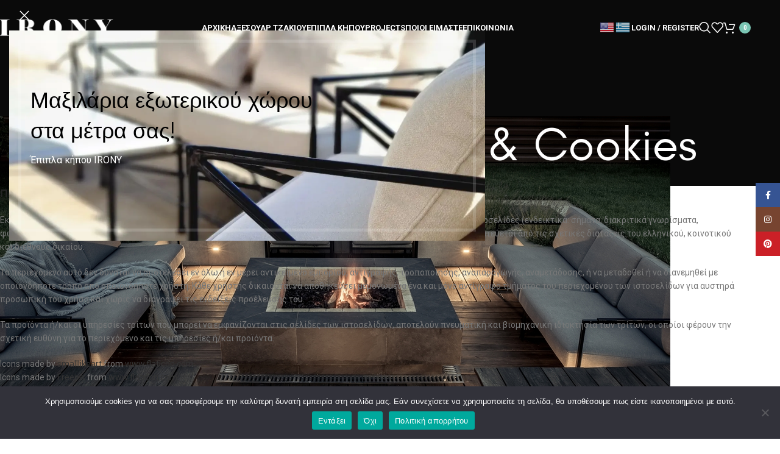

--- FILE ---
content_type: text/html; charset=UTF-8
request_url: https://www.irony.gr/%CF%80%CE%BF%CE%BB%CE%B9%CF%84%CE%B9%CE%BA%CE%AE-%CE%B1%CF%80%CE%BF%CF%81%CF%81%CE%AE%CF%84%CE%BF%CF%85/
body_size: 197002
content:
<!DOCTYPE html>
<html lang="el">
<head>
	<meta charset="UTF-8">
	<link rel="profile" href="https://gmpg.org/xfn/11">
	<link rel="pingback" href="https://www.irony.gr/xmlrpc.php">

	<title>Πολιτική Απορρήτου &#038; Cookies &#8211; irony.gr</title>
<meta name='robots' content='max-image-preview:large' />
	<style>img:is([sizes="auto" i], [sizes^="auto," i]) { contain-intrinsic-size: 3000px 1500px }</style>
	<script>window._wca = window._wca || [];</script>
<link rel='dns-prefetch' href='//stats.wp.com' />
<link rel='dns-prefetch' href='//www.googletagmanager.com' />
<link rel='dns-prefetch' href='//fonts.googleapis.com' />
<link rel='preconnect' href='//c0.wp.com' />
<link rel='preconnect' href='//i0.wp.com' />
<link rel="alternate" type="application/rss+xml" title="Ροή RSS &raquo; irony.gr" href="https://www.irony.gr/feed/" />
<link rel="alternate" type="application/rss+xml" title="Ροή Σχολίων &raquo; irony.gr" href="https://www.irony.gr/comments/feed/" />
<link rel="alternate" type="application/rss+xml" title="Ροή Σχολίων irony.gr &raquo; Πολιτική Απορρήτου &#038; Cookies" href="https://www.irony.gr/%cf%80%ce%bf%ce%bb%ce%b9%cf%84%ce%b9%ce%ba%ce%ae-%ce%b1%cf%80%ce%bf%cf%81%cf%81%ce%ae%cf%84%ce%bf%cf%85/feed/" />
<link rel='stylesheet' id='wp-block-library-css' href='https://c0.wp.com/c/6.8.3/wp-includes/css/dist/block-library/style.min.css' type='text/css' media='all' />
<link rel='stylesheet' id='mediaelement-css' href='https://c0.wp.com/c/6.8.3/wp-includes/js/mediaelement/mediaelementplayer-legacy.min.css' type='text/css' media='all' />
<link rel='stylesheet' id='wp-mediaelement-css' href='https://c0.wp.com/c/6.8.3/wp-includes/js/mediaelement/wp-mediaelement.min.css' type='text/css' media='all' />
<style id='jetpack-sharing-buttons-style-inline-css' type='text/css'>
.jetpack-sharing-buttons__services-list{display:flex;flex-direction:row;flex-wrap:wrap;gap:0;list-style-type:none;margin:5px;padding:0}.jetpack-sharing-buttons__services-list.has-small-icon-size{font-size:12px}.jetpack-sharing-buttons__services-list.has-normal-icon-size{font-size:16px}.jetpack-sharing-buttons__services-list.has-large-icon-size{font-size:24px}.jetpack-sharing-buttons__services-list.has-huge-icon-size{font-size:36px}@media print{.jetpack-sharing-buttons__services-list{display:none!important}}.editor-styles-wrapper .wp-block-jetpack-sharing-buttons{gap:0;padding-inline-start:0}ul.jetpack-sharing-buttons__services-list.has-background{padding:1.25em 2.375em}
</style>
<link rel='stylesheet' id='edd-blocks-css' href='https://www.irony.gr/wp-content/plugins/easy-digital-downloads/includes/blocks/assets/css/edd-blocks.css?ver=3.6.2' type='text/css' media='all' />
<style id='global-styles-inline-css' type='text/css'>
:root{--wp--preset--aspect-ratio--square: 1;--wp--preset--aspect-ratio--4-3: 4/3;--wp--preset--aspect-ratio--3-4: 3/4;--wp--preset--aspect-ratio--3-2: 3/2;--wp--preset--aspect-ratio--2-3: 2/3;--wp--preset--aspect-ratio--16-9: 16/9;--wp--preset--aspect-ratio--9-16: 9/16;--wp--preset--color--black: #000000;--wp--preset--color--cyan-bluish-gray: #abb8c3;--wp--preset--color--white: #ffffff;--wp--preset--color--pale-pink: #f78da7;--wp--preset--color--vivid-red: #cf2e2e;--wp--preset--color--luminous-vivid-orange: #ff6900;--wp--preset--color--luminous-vivid-amber: #fcb900;--wp--preset--color--light-green-cyan: #7bdcb5;--wp--preset--color--vivid-green-cyan: #00d084;--wp--preset--color--pale-cyan-blue: #8ed1fc;--wp--preset--color--vivid-cyan-blue: #0693e3;--wp--preset--color--vivid-purple: #9b51e0;--wp--preset--gradient--vivid-cyan-blue-to-vivid-purple: linear-gradient(135deg,rgba(6,147,227,1) 0%,rgb(155,81,224) 100%);--wp--preset--gradient--light-green-cyan-to-vivid-green-cyan: linear-gradient(135deg,rgb(122,220,180) 0%,rgb(0,208,130) 100%);--wp--preset--gradient--luminous-vivid-amber-to-luminous-vivid-orange: linear-gradient(135deg,rgba(252,185,0,1) 0%,rgba(255,105,0,1) 100%);--wp--preset--gradient--luminous-vivid-orange-to-vivid-red: linear-gradient(135deg,rgba(255,105,0,1) 0%,rgb(207,46,46) 100%);--wp--preset--gradient--very-light-gray-to-cyan-bluish-gray: linear-gradient(135deg,rgb(238,238,238) 0%,rgb(169,184,195) 100%);--wp--preset--gradient--cool-to-warm-spectrum: linear-gradient(135deg,rgb(74,234,220) 0%,rgb(151,120,209) 20%,rgb(207,42,186) 40%,rgb(238,44,130) 60%,rgb(251,105,98) 80%,rgb(254,248,76) 100%);--wp--preset--gradient--blush-light-purple: linear-gradient(135deg,rgb(255,206,236) 0%,rgb(152,150,240) 100%);--wp--preset--gradient--blush-bordeaux: linear-gradient(135deg,rgb(254,205,165) 0%,rgb(254,45,45) 50%,rgb(107,0,62) 100%);--wp--preset--gradient--luminous-dusk: linear-gradient(135deg,rgb(255,203,112) 0%,rgb(199,81,192) 50%,rgb(65,88,208) 100%);--wp--preset--gradient--pale-ocean: linear-gradient(135deg,rgb(255,245,203) 0%,rgb(182,227,212) 50%,rgb(51,167,181) 100%);--wp--preset--gradient--electric-grass: linear-gradient(135deg,rgb(202,248,128) 0%,rgb(113,206,126) 100%);--wp--preset--gradient--midnight: linear-gradient(135deg,rgb(2,3,129) 0%,rgb(40,116,252) 100%);--wp--preset--font-size--small: 13px;--wp--preset--font-size--medium: 20px;--wp--preset--font-size--large: 36px;--wp--preset--font-size--x-large: 42px;--wp--preset--spacing--20: 0.44rem;--wp--preset--spacing--30: 0.67rem;--wp--preset--spacing--40: 1rem;--wp--preset--spacing--50: 1.5rem;--wp--preset--spacing--60: 2.25rem;--wp--preset--spacing--70: 3.38rem;--wp--preset--spacing--80: 5.06rem;--wp--preset--shadow--natural: 6px 6px 9px rgba(0, 0, 0, 0.2);--wp--preset--shadow--deep: 12px 12px 50px rgba(0, 0, 0, 0.4);--wp--preset--shadow--sharp: 6px 6px 0px rgba(0, 0, 0, 0.2);--wp--preset--shadow--outlined: 6px 6px 0px -3px rgba(255, 255, 255, 1), 6px 6px rgba(0, 0, 0, 1);--wp--preset--shadow--crisp: 6px 6px 0px rgba(0, 0, 0, 1);}:where(body) { margin: 0; }.wp-site-blocks > .alignleft { float: left; margin-right: 2em; }.wp-site-blocks > .alignright { float: right; margin-left: 2em; }.wp-site-blocks > .aligncenter { justify-content: center; margin-left: auto; margin-right: auto; }:where(.is-layout-flex){gap: 0.5em;}:where(.is-layout-grid){gap: 0.5em;}.is-layout-flow > .alignleft{float: left;margin-inline-start: 0;margin-inline-end: 2em;}.is-layout-flow > .alignright{float: right;margin-inline-start: 2em;margin-inline-end: 0;}.is-layout-flow > .aligncenter{margin-left: auto !important;margin-right: auto !important;}.is-layout-constrained > .alignleft{float: left;margin-inline-start: 0;margin-inline-end: 2em;}.is-layout-constrained > .alignright{float: right;margin-inline-start: 2em;margin-inline-end: 0;}.is-layout-constrained > .aligncenter{margin-left: auto !important;margin-right: auto !important;}.is-layout-constrained > :where(:not(.alignleft):not(.alignright):not(.alignfull)){margin-left: auto !important;margin-right: auto !important;}body .is-layout-flex{display: flex;}.is-layout-flex{flex-wrap: wrap;align-items: center;}.is-layout-flex > :is(*, div){margin: 0;}body .is-layout-grid{display: grid;}.is-layout-grid > :is(*, div){margin: 0;}body{padding-top: 0px;padding-right: 0px;padding-bottom: 0px;padding-left: 0px;}a:where(:not(.wp-element-button)){text-decoration: none;}:root :where(.wp-element-button, .wp-block-button__link){background-color: #32373c;border-width: 0;color: #fff;font-family: inherit;font-size: inherit;line-height: inherit;padding: calc(0.667em + 2px) calc(1.333em + 2px);text-decoration: none;}.has-black-color{color: var(--wp--preset--color--black) !important;}.has-cyan-bluish-gray-color{color: var(--wp--preset--color--cyan-bluish-gray) !important;}.has-white-color{color: var(--wp--preset--color--white) !important;}.has-pale-pink-color{color: var(--wp--preset--color--pale-pink) !important;}.has-vivid-red-color{color: var(--wp--preset--color--vivid-red) !important;}.has-luminous-vivid-orange-color{color: var(--wp--preset--color--luminous-vivid-orange) !important;}.has-luminous-vivid-amber-color{color: var(--wp--preset--color--luminous-vivid-amber) !important;}.has-light-green-cyan-color{color: var(--wp--preset--color--light-green-cyan) !important;}.has-vivid-green-cyan-color{color: var(--wp--preset--color--vivid-green-cyan) !important;}.has-pale-cyan-blue-color{color: var(--wp--preset--color--pale-cyan-blue) !important;}.has-vivid-cyan-blue-color{color: var(--wp--preset--color--vivid-cyan-blue) !important;}.has-vivid-purple-color{color: var(--wp--preset--color--vivid-purple) !important;}.has-black-background-color{background-color: var(--wp--preset--color--black) !important;}.has-cyan-bluish-gray-background-color{background-color: var(--wp--preset--color--cyan-bluish-gray) !important;}.has-white-background-color{background-color: var(--wp--preset--color--white) !important;}.has-pale-pink-background-color{background-color: var(--wp--preset--color--pale-pink) !important;}.has-vivid-red-background-color{background-color: var(--wp--preset--color--vivid-red) !important;}.has-luminous-vivid-orange-background-color{background-color: var(--wp--preset--color--luminous-vivid-orange) !important;}.has-luminous-vivid-amber-background-color{background-color: var(--wp--preset--color--luminous-vivid-amber) !important;}.has-light-green-cyan-background-color{background-color: var(--wp--preset--color--light-green-cyan) !important;}.has-vivid-green-cyan-background-color{background-color: var(--wp--preset--color--vivid-green-cyan) !important;}.has-pale-cyan-blue-background-color{background-color: var(--wp--preset--color--pale-cyan-blue) !important;}.has-vivid-cyan-blue-background-color{background-color: var(--wp--preset--color--vivid-cyan-blue) !important;}.has-vivid-purple-background-color{background-color: var(--wp--preset--color--vivid-purple) !important;}.has-black-border-color{border-color: var(--wp--preset--color--black) !important;}.has-cyan-bluish-gray-border-color{border-color: var(--wp--preset--color--cyan-bluish-gray) !important;}.has-white-border-color{border-color: var(--wp--preset--color--white) !important;}.has-pale-pink-border-color{border-color: var(--wp--preset--color--pale-pink) !important;}.has-vivid-red-border-color{border-color: var(--wp--preset--color--vivid-red) !important;}.has-luminous-vivid-orange-border-color{border-color: var(--wp--preset--color--luminous-vivid-orange) !important;}.has-luminous-vivid-amber-border-color{border-color: var(--wp--preset--color--luminous-vivid-amber) !important;}.has-light-green-cyan-border-color{border-color: var(--wp--preset--color--light-green-cyan) !important;}.has-vivid-green-cyan-border-color{border-color: var(--wp--preset--color--vivid-green-cyan) !important;}.has-pale-cyan-blue-border-color{border-color: var(--wp--preset--color--pale-cyan-blue) !important;}.has-vivid-cyan-blue-border-color{border-color: var(--wp--preset--color--vivid-cyan-blue) !important;}.has-vivid-purple-border-color{border-color: var(--wp--preset--color--vivid-purple) !important;}.has-vivid-cyan-blue-to-vivid-purple-gradient-background{background: var(--wp--preset--gradient--vivid-cyan-blue-to-vivid-purple) !important;}.has-light-green-cyan-to-vivid-green-cyan-gradient-background{background: var(--wp--preset--gradient--light-green-cyan-to-vivid-green-cyan) !important;}.has-luminous-vivid-amber-to-luminous-vivid-orange-gradient-background{background: var(--wp--preset--gradient--luminous-vivid-amber-to-luminous-vivid-orange) !important;}.has-luminous-vivid-orange-to-vivid-red-gradient-background{background: var(--wp--preset--gradient--luminous-vivid-orange-to-vivid-red) !important;}.has-very-light-gray-to-cyan-bluish-gray-gradient-background{background: var(--wp--preset--gradient--very-light-gray-to-cyan-bluish-gray) !important;}.has-cool-to-warm-spectrum-gradient-background{background: var(--wp--preset--gradient--cool-to-warm-spectrum) !important;}.has-blush-light-purple-gradient-background{background: var(--wp--preset--gradient--blush-light-purple) !important;}.has-blush-bordeaux-gradient-background{background: var(--wp--preset--gradient--blush-bordeaux) !important;}.has-luminous-dusk-gradient-background{background: var(--wp--preset--gradient--luminous-dusk) !important;}.has-pale-ocean-gradient-background{background: var(--wp--preset--gradient--pale-ocean) !important;}.has-electric-grass-gradient-background{background: var(--wp--preset--gradient--electric-grass) !important;}.has-midnight-gradient-background{background: var(--wp--preset--gradient--midnight) !important;}.has-small-font-size{font-size: var(--wp--preset--font-size--small) !important;}.has-medium-font-size{font-size: var(--wp--preset--font-size--medium) !important;}.has-large-font-size{font-size: var(--wp--preset--font-size--large) !important;}.has-x-large-font-size{font-size: var(--wp--preset--font-size--x-large) !important;}
:where(.wp-block-post-template.is-layout-flex){gap: 1.25em;}:where(.wp-block-post-template.is-layout-grid){gap: 1.25em;}
:where(.wp-block-columns.is-layout-flex){gap: 2em;}:where(.wp-block-columns.is-layout-grid){gap: 2em;}
:root :where(.wp-block-pullquote){font-size: 1.5em;line-height: 1.6;}
</style>
<link rel='stylesheet' id='cookie-notice-front-css' href='https://www.irony.gr/wp-content/plugins/cookie-notice/css/front.min.css?ver=2.5.11' type='text/css' media='all' />
<style id='woocommerce-inline-inline-css' type='text/css'>
.woocommerce form .form-row .required { visibility: visible; }
</style>
<link rel='stylesheet' id='edd-styles-css' href='https://www.irony.gr/wp-content/plugins/easy-digital-downloads/assets/build/css/frontend/edd.min.css?ver=3.6.2' type='text/css' media='all' />
<link rel='stylesheet' id='dflip-style-css' href='https://www.irony.gr/wp-content/plugins/3d-flipbook-dflip-lite/assets/css/dflip.min.css?ver=2.4.20' type='text/css' media='all' />
<link rel='stylesheet' id='js_composer_front-css' href='https://www.irony.gr/wp-content/plugins/js_composer/assets/css/js_composer.min.css?ver=8.0.1' type='text/css' media='all' />
<link rel='stylesheet' id='wd-widget-price-filter-css' href='https://www.irony.gr/wp-content/themes/woodmart/css/parts/woo-widget-price-filter.min.css?ver=8.3.8' type='text/css' media='all' />
<link rel='stylesheet' id='wd-widget-woo-other-css' href='https://www.irony.gr/wp-content/themes/woodmart/css/parts/woo-widget-other.min.css?ver=8.3.8' type='text/css' media='all' />
<link rel='stylesheet' id='wd-style-base-css' href='https://www.irony.gr/wp-content/themes/woodmart/css/parts/base.min.css?ver=8.3.8' type='text/css' media='all' />
<link rel='stylesheet' id='wd-helpers-wpb-elem-css' href='https://www.irony.gr/wp-content/themes/woodmart/css/parts/helpers-wpb-elem.min.css?ver=8.3.8' type='text/css' media='all' />
<link rel='stylesheet' id='wd-revolution-slider-css' href='https://www.irony.gr/wp-content/themes/woodmart/css/parts/int-rev-slider.min.css?ver=8.3.8' type='text/css' media='all' />
<link rel='stylesheet' id='wd-woo-klarna-css' href='https://www.irony.gr/wp-content/themes/woodmart/css/parts/int-woo-klarna.min.css?ver=8.3.8' type='text/css' media='all' />
<link rel='stylesheet' id='wd-woo-paypal-payments-css' href='https://www.irony.gr/wp-content/themes/woodmart/css/parts/int-woo-paypal-payments.min.css?ver=8.3.8' type='text/css' media='all' />
<link rel='stylesheet' id='wd-wpbakery-base-css' href='https://www.irony.gr/wp-content/themes/woodmart/css/parts/int-wpb-base.min.css?ver=8.3.8' type='text/css' media='all' />
<link rel='stylesheet' id='wd-wpbakery-base-deprecated-css' href='https://www.irony.gr/wp-content/themes/woodmart/css/parts/int-wpb-base-deprecated.min.css?ver=8.3.8' type='text/css' media='all' />
<link rel='stylesheet' id='wd-woocommerce-base-css' href='https://www.irony.gr/wp-content/themes/woodmart/css/parts/woocommerce-base.min.css?ver=8.3.8' type='text/css' media='all' />
<link rel='stylesheet' id='wd-mod-star-rating-css' href='https://www.irony.gr/wp-content/themes/woodmart/css/parts/mod-star-rating.min.css?ver=8.3.8' type='text/css' media='all' />
<link rel='stylesheet' id='wd-woocommerce-block-notices-css' href='https://www.irony.gr/wp-content/themes/woodmart/css/parts/woo-mod-block-notices.min.css?ver=8.3.8' type='text/css' media='all' />
<link rel='stylesheet' id='wd-opt-form-underline-css' href='https://www.irony.gr/wp-content/themes/woodmart/css/parts/opt-form-underline.min.css?ver=8.3.8' type='text/css' media='all' />
<link rel='stylesheet' id='wd-wp-blocks-css' href='https://www.irony.gr/wp-content/themes/woodmart/css/parts/wp-blocks.min.css?ver=8.3.8' type='text/css' media='all' />
<link rel='stylesheet' id='wd-header-base-css' href='https://www.irony.gr/wp-content/themes/woodmart/css/parts/header-base.min.css?ver=8.3.8' type='text/css' media='all' />
<link rel='stylesheet' id='wd-mod-tools-css' href='https://www.irony.gr/wp-content/themes/woodmart/css/parts/mod-tools.min.css?ver=8.3.8' type='text/css' media='all' />
<link rel='stylesheet' id='wd-header-elements-base-css' href='https://www.irony.gr/wp-content/themes/woodmart/css/parts/header-el-base.min.css?ver=8.3.8' type='text/css' media='all' />
<link rel='stylesheet' id='wd-social-icons-css' href='https://www.irony.gr/wp-content/themes/woodmart/css/parts/el-social-icons.min.css?ver=8.3.8' type='text/css' media='all' />
<link rel='stylesheet' id='wd-woo-mod-login-form-css' href='https://www.irony.gr/wp-content/themes/woodmart/css/parts/woo-mod-login-form.min.css?ver=8.3.8' type='text/css' media='all' />
<link rel='stylesheet' id='wd-header-my-account-css' href='https://www.irony.gr/wp-content/themes/woodmart/css/parts/header-el-my-account.min.css?ver=8.3.8' type='text/css' media='all' />
<link rel='stylesheet' id='wd-header-search-css' href='https://www.irony.gr/wp-content/themes/woodmart/css/parts/header-el-search.min.css?ver=8.3.8' type='text/css' media='all' />
<link rel='stylesheet' id='wd-header-cart-side-css' href='https://www.irony.gr/wp-content/themes/woodmart/css/parts/header-el-cart-side.min.css?ver=8.3.8' type='text/css' media='all' />
<link rel='stylesheet' id='wd-header-cart-css' href='https://www.irony.gr/wp-content/themes/woodmart/css/parts/header-el-cart.min.css?ver=8.3.8' type='text/css' media='all' />
<link rel='stylesheet' id='wd-widget-shopping-cart-css' href='https://www.irony.gr/wp-content/themes/woodmart/css/parts/woo-widget-shopping-cart.min.css?ver=8.3.8' type='text/css' media='all' />
<link rel='stylesheet' id='wd-widget-product-list-css' href='https://www.irony.gr/wp-content/themes/woodmart/css/parts/woo-widget-product-list.min.css?ver=8.3.8' type='text/css' media='all' />
<link rel='stylesheet' id='wd-header-mobile-nav-dropdown-css' href='https://www.irony.gr/wp-content/themes/woodmart/css/parts/header-el-mobile-nav-dropdown.min.css?ver=8.3.8' type='text/css' media='all' />
<link rel='stylesheet' id='wd-page-title-css' href='https://www.irony.gr/wp-content/themes/woodmart/css/parts/page-title.min.css?ver=8.3.8' type='text/css' media='all' />
<link rel='stylesheet' id='wd-widget-collapse-css' href='https://www.irony.gr/wp-content/themes/woodmart/css/parts/opt-widget-collapse.min.css?ver=8.3.8' type='text/css' media='all' />
<link rel='stylesheet' id='wd-footer-base-css' href='https://www.irony.gr/wp-content/themes/woodmart/css/parts/footer-base.min.css?ver=8.3.8' type='text/css' media='all' />
<link rel='stylesheet' id='wd-instagram-css' href='https://www.irony.gr/wp-content/themes/woodmart/css/parts/el-instagram.min.css?ver=8.3.8' type='text/css' media='all' />
<link rel='stylesheet' id='wd-list-css' href='https://www.irony.gr/wp-content/themes/woodmart/css/parts/el-list.min.css?ver=8.3.8' type='text/css' media='all' />
<link rel='stylesheet' id='wd-el-list-css' href='https://www.irony.gr/wp-content/themes/woodmart/css/parts/el-list-wpb-elem.min.css?ver=8.3.8' type='text/css' media='all' />
<link rel='stylesheet' id='wd-widget-wd-recent-posts-css' href='https://www.irony.gr/wp-content/themes/woodmart/css/parts/widget-wd-recent-posts.min.css?ver=8.3.8' type='text/css' media='all' />
<link rel='stylesheet' id='wd-widget-nav-css' href='https://www.irony.gr/wp-content/themes/woodmart/css/parts/widget-nav.min.css?ver=8.3.8' type='text/css' media='all' />
<link rel='stylesheet' id='wd-scroll-top-css' href='https://www.irony.gr/wp-content/themes/woodmart/css/parts/opt-scrolltotop.min.css?ver=8.3.8' type='text/css' media='all' />
<link rel='stylesheet' id='wd-mod-animations-transform-css' href='https://www.irony.gr/wp-content/themes/woodmart/css/parts/mod-animations-transform.min.css?ver=8.3.8' type='text/css' media='all' />
<link rel='stylesheet' id='wd-mod-transform-css' href='https://www.irony.gr/wp-content/themes/woodmart/css/parts/mod-transform.min.css?ver=8.3.8' type='text/css' media='all' />
<link rel='stylesheet' id='wd-mfp-popup-css' href='https://www.irony.gr/wp-content/themes/woodmart/css/parts/lib-magnific-popup.min.css?ver=8.3.8' type='text/css' media='all' />
<link rel='stylesheet' id='wd-section-title-css' href='https://www.irony.gr/wp-content/themes/woodmart/css/parts/el-section-title.min.css?ver=8.3.8' type='text/css' media='all' />
<link rel='stylesheet' id='wd-mod-highlighted-text-css' href='https://www.irony.gr/wp-content/themes/woodmart/css/parts/mod-highlighted-text.min.css?ver=8.3.8' type='text/css' media='all' />
<link rel='stylesheet' id='wd-text-block-css' href='https://www.irony.gr/wp-content/themes/woodmart/css/parts/el-text-block.min.css?ver=8.3.8' type='text/css' media='all' />
<link rel='stylesheet' id='wd-header-search-fullscreen-css' href='https://www.irony.gr/wp-content/themes/woodmart/css/parts/header-el-search-fullscreen-general.min.css?ver=8.3.8' type='text/css' media='all' />
<link rel='stylesheet' id='wd-header-search-fullscreen-1-css' href='https://www.irony.gr/wp-content/themes/woodmart/css/parts/header-el-search-fullscreen-1.min.css?ver=8.3.8' type='text/css' media='all' />
<link rel='stylesheet' id='wd-wd-search-form-css' href='https://www.irony.gr/wp-content/themes/woodmart/css/parts/wd-search-form.min.css?ver=8.3.8' type='text/css' media='all' />
<link rel='stylesheet' id='wd-wd-search-results-css' href='https://www.irony.gr/wp-content/themes/woodmart/css/parts/wd-search-results.min.css?ver=8.3.8' type='text/css' media='all' />
<link rel='stylesheet' id='wd-wd-search-dropdown-css' href='https://www.irony.gr/wp-content/themes/woodmart/css/parts/wd-search-dropdown.min.css?ver=8.3.8' type='text/css' media='all' />
<link rel='stylesheet' id='wd-header-my-account-sidebar-css' href='https://www.irony.gr/wp-content/themes/woodmart/css/parts/header-el-my-account-sidebar.min.css?ver=8.3.8' type='text/css' media='all' />
<link rel='stylesheet' id='wd-social-icons-styles-css' href='https://www.irony.gr/wp-content/themes/woodmart/css/parts/el-social-styles.min.css?ver=8.3.8' type='text/css' media='all' />
<link rel='stylesheet' id='wd-sticky-social-buttons-css' href='https://www.irony.gr/wp-content/themes/woodmart/css/parts/opt-sticky-social.min.css?ver=8.3.8' type='text/css' media='all' />
<link rel='stylesheet' id='wd-bottom-toolbar-css' href='https://www.irony.gr/wp-content/themes/woodmart/css/parts/opt-bottom-toolbar.min.css?ver=8.3.8' type='text/css' media='all' />
<link rel='stylesheet' id='xts-google-fonts-css' href='https://fonts.googleapis.com/css?family=Roboto%3A400%2C600%2C700&#038;ver=8.3.8' type='text/css' media='all' />
<script type="text/javascript" src="https://c0.wp.com/c/6.8.3/wp-includes/js/dist/hooks.min.js" id="wp-hooks-js"></script>
<script type="text/javascript" src="https://c0.wp.com/c/6.8.3/wp-includes/js/jquery/jquery.min.js" id="jquery-core-js"></script>
<script type="text/javascript" src="https://c0.wp.com/c/6.8.3/wp-includes/js/jquery/jquery-migrate.min.js" id="jquery-migrate-js"></script>
<script type="text/javascript" src="https://www.irony.gr/wp-content/plugins/revslider/public/assets/js/rbtools.min.js?ver=6.6.18" async id="tp-tools-js"></script>
<script type="text/javascript" src="https://www.irony.gr/wp-content/plugins/revslider/public/assets/js/rs6.min.js?ver=6.6.18" async id="revmin-js"></script>
<script type="text/javascript" src="https://c0.wp.com/p/woocommerce/10.4.2/assets/js/jquery-blockui/jquery.blockUI.min.js" id="wc-jquery-blockui-js" data-wp-strategy="defer"></script>
<script type="text/javascript" id="wc-add-to-cart-js-extra">
/* <![CDATA[ */
var wc_add_to_cart_params = {"ajax_url":"\/wp-admin\/admin-ajax.php","wc_ajax_url":"\/?wc-ajax=%%endpoint%%","i18n_view_cart":"\u039a\u03b1\u03bb\u03ac\u03b8\u03b9","cart_url":"https:\/\/www.irony.gr\/cart\/","is_cart":"","cart_redirect_after_add":"no","gt_translate_keys":["i18n_view_cart",{"key":"cart_url","format":"url"}]};
/* ]]> */
</script>
<script type="text/javascript" src="https://c0.wp.com/p/woocommerce/10.4.2/assets/js/frontend/add-to-cart.min.js" id="wc-add-to-cart-js" data-wp-strategy="defer"></script>
<script type="text/javascript" src="https://c0.wp.com/p/woocommerce/10.4.2/assets/js/js-cookie/js.cookie.min.js" id="wc-js-cookie-js" data-wp-strategy="defer"></script>
<script type="text/javascript" src="https://www.irony.gr/wp-content/plugins/js_composer/assets/js/vendors/woocommerce-add-to-cart.js?ver=8.0.1" id="vc_woocommerce-add-to-cart-js-js"></script>
<script type="text/javascript" src="https://stats.wp.com/s-202604.js" id="woocommerce-analytics-js" defer="defer" data-wp-strategy="defer"></script>
<script type="text/javascript" id="wpm-js-extra">
/* <![CDATA[ */
var wpm = {"ajax_url":"https:\/\/www.irony.gr\/wp-admin\/admin-ajax.php","root":"https:\/\/www.irony.gr\/wp-json\/","nonce_wp_rest":"5c0a31ae5b","nonce_ajax":"0cbdc9101b"};
/* ]]> */
</script>
<script type="text/javascript" src="https://www.irony.gr/wp-content/plugins/woocommerce-google-adwords-conversion-tracking-tag/js/public/free/wpm-public.p1.min.js?ver=1.54.1" id="wpm-js"></script>

<!-- Google tag (gtag.js) snippet added by Site Kit -->
<!-- Google Analytics snippet added by Site Kit -->
<script type="text/javascript" src="https://www.googletagmanager.com/gtag/js?id=G-7C2YCX9M7T" id="google_gtagjs-js" async></script>
<script type="text/javascript" id="google_gtagjs-js-after">
/* <![CDATA[ */
window.dataLayer = window.dataLayer || [];function gtag(){dataLayer.push(arguments);}
gtag("set","linker",{"domains":["www.irony.gr"]});
gtag("js", new Date());
gtag("set", "developer_id.dZTNiMT", true);
gtag("config", "G-7C2YCX9M7T");
 window._googlesitekit = window._googlesitekit || {}; window._googlesitekit.throttledEvents = []; window._googlesitekit.gtagEvent = (name, data) => { var key = JSON.stringify( { name, data } ); if ( !! window._googlesitekit.throttledEvents[ key ] ) { return; } window._googlesitekit.throttledEvents[ key ] = true; setTimeout( () => { delete window._googlesitekit.throttledEvents[ key ]; }, 5 ); gtag( "event", name, { ...data, event_source: "site-kit" } ); }; window._googlesitekit.easyDigitalDownloadsCurrency = 'USD';
/* ]]> */
</script>
<script type="text/javascript" src="https://www.irony.gr/wp-content/themes/woodmart/js/libs/device.min.js?ver=8.3.8" id="wd-device-library-js"></script>
<script type="text/javascript" src="https://www.irony.gr/wp-content/themes/woodmart/js/scripts/global/scrollBar.min.js?ver=8.3.8" id="wd-scrollbar-js"></script>
<script></script><link rel="https://api.w.org/" href="https://www.irony.gr/wp-json/" /><link rel="alternate" title="JSON" type="application/json" href="https://www.irony.gr/wp-json/wp/v2/pages/3" /><link rel="EditURI" type="application/rsd+xml" title="RSD" href="https://www.irony.gr/xmlrpc.php?rsd" />
<meta name="generator" content="WordPress 6.8.3" />
<meta name="generator" content="WooCommerce 10.4.2" />
<link rel="canonical" href="https://www.irony.gr/%cf%80%ce%bf%ce%bb%ce%b9%cf%84%ce%b9%ce%ba%ce%ae-%ce%b1%cf%80%ce%bf%cf%81%cf%81%ce%ae%cf%84%ce%bf%cf%85/" />
<link rel='shortlink' href='https://www.irony.gr/?p=3' />
<link rel="alternate" title="oEmbed (JSON)" type="application/json+oembed" href="https://www.irony.gr/wp-json/oembed/1.0/embed?url=https%3A%2F%2Fwww.irony.gr%2F%25cf%2580%25ce%25bf%25ce%25bb%25ce%25b9%25cf%2584%25ce%25b9%25ce%25ba%25ce%25ae-%25ce%25b1%25cf%2580%25ce%25bf%25cf%2581%25cf%2581%25ce%25ae%25cf%2584%25ce%25bf%25cf%2585%2F" />
<link rel="alternate" title="oEmbed (XML)" type="text/xml+oembed" href="https://www.irony.gr/wp-json/oembed/1.0/embed?url=https%3A%2F%2Fwww.irony.gr%2F%25cf%2580%25ce%25bf%25ce%25bb%25ce%25b9%25cf%2584%25ce%25b9%25ce%25ba%25ce%25ae-%25ce%25b1%25cf%2580%25ce%25bf%25cf%2581%25cf%2581%25ce%25ae%25cf%2584%25ce%25bf%25cf%2585%2F&#038;format=xml" />
<meta name="generator" content="Site Kit by Google 1.170.0" />	<style>img#wpstats{display:none}</style>
		<meta name="generator" content="Easy Digital Downloads v3.6.2" />
					<meta name="viewport" content="width=device-width, initial-scale=1.0, maximum-scale=1.0, user-scalable=no">
										<noscript><style>.woocommerce-product-gallery{ opacity: 1 !important; }</style></noscript>
	
<!-- START Pixel Manager for WooCommerce -->

		<script>

			window.wpmDataLayer = window.wpmDataLayer || {};
			window.wpmDataLayer = Object.assign(window.wpmDataLayer, {"cart":{},"cart_item_keys":{},"version":{"number":"1.54.1","pro":false,"eligible_for_updates":false,"distro":"fms","beta":false,"show":true},"pixels":{"google":{"linker":{"settings":null},"user_id":false,"ads":{"conversion_ids":{"AW-701699660":"XhodCKPo56MDEMyszM4C"},"dynamic_remarketing":{"status":true,"id_type":"post_id","send_events_with_parent_ids":true},"google_business_vertical":"retail","phone_conversion_number":"","phone_conversion_label":""},"tag_id":"AW-701699660","tag_id_suppressed":[],"tag_gateway":{"measurement_path":""},"tcf_support":false,"consent_mode":{"is_active":true,"wait_for_update":500,"ads_data_redaction":false,"url_passthrough":true}},"facebook":{"pixel_id":"378929963164019","dynamic_remarketing":{"id_type":"post_id"},"capi":false,"advanced_matching":false,"exclusion_patterns":[],"fbevents_js_url":"https://connect.facebook.net/en_US/fbevents.js"}},"shop":{"list_name":"Page | Πολιτική Απορρήτου & Cookies","list_id":"page_%cf%80%ce%bf%ce%bb%ce%b9%cf%84%ce%b9%ce%ba%ce%ae-%ce%b1%cf%80%ce%bf%cf%81%cf%81%ce%ae%cf%84%ce%bf%cf%85-cookies","page_type":"page","currency":"EUR","selectors":{"addToCart":[],"beginCheckout":[]},"order_duplication_prevention":true,"view_item_list_trigger":{"test_mode":false,"background_color":"green","opacity":0.5,"repeat":true,"timeout":1000,"threshold":0.8000000000000000444089209850062616169452667236328125},"variations_output":true,"session_active":false},"page":{"id":3,"title":"Πολιτική Απορρήτου &#038; Cookies","type":"page","categories":[],"parent":{"id":0,"title":"Πολιτική Απορρήτου &#038; Cookies","type":"page","categories":[]}},"general":{"user_logged_in":false,"scroll_tracking_thresholds":[],"page_id":3,"exclude_domains":[],"server_2_server":{"active":false,"user_agent_exclude_patterns":[],"ip_exclude_list":[],"pageview_event_s2s":{"is_active":false,"pixels":["facebook"]}},"consent_management":{"explicit_consent":false},"lazy_load_pmw":false,"chunk_base_path":"https://www.irony.gr/wp-content/plugins/woocommerce-google-adwords-conversion-tracking-tag/js/public/free/","modules":{"load_deprecated_functions":true}}});

		</script>

		
<!-- END Pixel Manager for WooCommerce -->
<meta name="generator" content="Powered by WPBakery Page Builder - drag and drop page builder for WordPress."/>
<meta name="generator" content="Powered by Slider Revolution 6.6.18 - responsive, Mobile-Friendly Slider Plugin for WordPress with comfortable drag and drop interface." />
<link rel="icon" href="https://i0.wp.com/www.irony.gr/wp-content/uploads/2020/11/cropped-favicon1.png?fit=32%2C32&#038;ssl=1" sizes="32x32" />
<link rel="icon" href="https://i0.wp.com/www.irony.gr/wp-content/uploads/2020/11/cropped-favicon1.png?fit=192%2C192&#038;ssl=1" sizes="192x192" />
<link rel="apple-touch-icon" href="https://i0.wp.com/www.irony.gr/wp-content/uploads/2020/11/cropped-favicon1.png?fit=180%2C180&#038;ssl=1" />
<meta name="msapplication-TileImage" content="https://i0.wp.com/www.irony.gr/wp-content/uploads/2020/11/cropped-favicon1.png?fit=270%2C270&#038;ssl=1" />
<script>function setREVStartSize(e){
			//window.requestAnimationFrame(function() {
				window.RSIW = window.RSIW===undefined ? window.innerWidth : window.RSIW;
				window.RSIH = window.RSIH===undefined ? window.innerHeight : window.RSIH;
				try {
					var pw = document.getElementById(e.c).parentNode.offsetWidth,
						newh;
					pw = pw===0 || isNaN(pw) || (e.l=="fullwidth" || e.layout=="fullwidth") ? window.RSIW : pw;
					e.tabw = e.tabw===undefined ? 0 : parseInt(e.tabw);
					e.thumbw = e.thumbw===undefined ? 0 : parseInt(e.thumbw);
					e.tabh = e.tabh===undefined ? 0 : parseInt(e.tabh);
					e.thumbh = e.thumbh===undefined ? 0 : parseInt(e.thumbh);
					e.tabhide = e.tabhide===undefined ? 0 : parseInt(e.tabhide);
					e.thumbhide = e.thumbhide===undefined ? 0 : parseInt(e.thumbhide);
					e.mh = e.mh===undefined || e.mh=="" || e.mh==="auto" ? 0 : parseInt(e.mh,0);
					if(e.layout==="fullscreen" || e.l==="fullscreen")
						newh = Math.max(e.mh,window.RSIH);
					else{
						e.gw = Array.isArray(e.gw) ? e.gw : [e.gw];
						for (var i in e.rl) if (e.gw[i]===undefined || e.gw[i]===0) e.gw[i] = e.gw[i-1];
						e.gh = e.el===undefined || e.el==="" || (Array.isArray(e.el) && e.el.length==0)? e.gh : e.el;
						e.gh = Array.isArray(e.gh) ? e.gh : [e.gh];
						for (var i in e.rl) if (e.gh[i]===undefined || e.gh[i]===0) e.gh[i] = e.gh[i-1];
											
						var nl = new Array(e.rl.length),
							ix = 0,
							sl;
						e.tabw = e.tabhide>=pw ? 0 : e.tabw;
						e.thumbw = e.thumbhide>=pw ? 0 : e.thumbw;
						e.tabh = e.tabhide>=pw ? 0 : e.tabh;
						e.thumbh = e.thumbhide>=pw ? 0 : e.thumbh;
						for (var i in e.rl) nl[i] = e.rl[i]<window.RSIW ? 0 : e.rl[i];
						sl = nl[0];
						for (var i in nl) if (sl>nl[i] && nl[i]>0) { sl = nl[i]; ix=i;}
						var m = pw>(e.gw[ix]+e.tabw+e.thumbw) ? 1 : (pw-(e.tabw+e.thumbw)) / (e.gw[ix]);
						newh =  (e.gh[ix] * m) + (e.tabh + e.thumbh);
					}
					var el = document.getElementById(e.c);
					if (el!==null && el) el.style.height = newh+"px";
					el = document.getElementById(e.c+"_wrapper");
					if (el!==null && el) {
						el.style.height = newh+"px";
						el.style.display = "block";
					}
				} catch(e){
					console.log("Failure at Presize of Slider:" + e)
				}
			//});
		  };</script>
<style>
		
		</style><noscript><style> .wpb_animate_when_almost_visible { opacity: 1; }</style></noscript>			<style id="wd-style-header_554461-css" data-type="wd-style-header_554461">
				:root{
	--wd-top-bar-h: .00001px;
	--wd-top-bar-sm-h: 40px;
	--wd-top-bar-sticky-h: 40px;
	--wd-top-bar-brd-w: .00001px;

	--wd-header-general-h: 90px;
	--wd-header-general-sm-h: 60px;
	--wd-header-general-sticky-h: 60px;
	--wd-header-general-brd-w: .00001px;

	--wd-header-bottom-h: .00001px;
	--wd-header-bottom-sm-h: .00001px;
	--wd-header-bottom-sticky-h: .00001px;
	--wd-header-bottom-brd-w: .00001px;

	--wd-header-clone-h: .00001px;

	--wd-header-brd-w: calc(var(--wd-top-bar-brd-w) + var(--wd-header-general-brd-w) + var(--wd-header-bottom-brd-w));
	--wd-header-h: calc(var(--wd-top-bar-h) + var(--wd-header-general-h) + var(--wd-header-bottom-h) + var(--wd-header-brd-w));
	--wd-header-sticky-h: calc(var(--wd-top-bar-sticky-h) + var(--wd-header-general-sticky-h) + var(--wd-header-bottom-sticky-h) + var(--wd-header-clone-h) + var(--wd-header-brd-w));
	--wd-header-sm-h: calc(var(--wd-top-bar-sm-h) + var(--wd-header-general-sm-h) + var(--wd-header-bottom-sm-h) + var(--wd-header-brd-w));
}


.whb-sticked .whb-general-header .wd-dropdown:not(.sub-sub-menu) {
	margin-top: 9px;
}

.whb-sticked .whb-general-header .wd-dropdown:not(.sub-sub-menu):after {
	height: 20px;
}






		.whb-general-header-inner {  }			</style>
						<style id="wd-style-theme_settings_default-css" data-type="wd-style-theme_settings_default">
				@font-face {
	font-weight: normal;
	font-style: normal;
	font-family: "woodmart-font";
	src: url("//www.irony.gr/wp-content/themes/woodmart/fonts/woodmart-font-1-400.woff2?v=8.3.8") format("woff2");
}

@font-face {
	font-family: "star";
	font-weight: 400;
	font-style: normal;
	src: url("//www.irony.gr/wp-content/plugins/woocommerce/assets/fonts/star.eot?#iefix") format("embedded-opentype"), url("//www.irony.gr/wp-content/plugins/woocommerce/assets/fonts/star.woff") format("woff"), url("//www.irony.gr/wp-content/plugins/woocommerce/assets/fonts/star.ttf") format("truetype"), url("//www.irony.gr/wp-content/plugins/woocommerce/assets/fonts/star.svg#star") format("svg");
}

@font-face {
	font-family: "WooCommerce";
	font-weight: 400;
	font-style: normal;
	src: url("//www.irony.gr/wp-content/plugins/woocommerce/assets/fonts/WooCommerce.eot?#iefix") format("embedded-opentype"), url("//www.irony.gr/wp-content/plugins/woocommerce/assets/fonts/WooCommerce.woff") format("woff"), url("//www.irony.gr/wp-content/plugins/woocommerce/assets/fonts/WooCommerce.ttf") format("truetype"), url("//www.irony.gr/wp-content/plugins/woocommerce/assets/fonts/WooCommerce.svg#WooCommerce") format("svg");
}

:root {
	--wd-text-font: "Roboto", Arial, Helvetica, sans-serif;
	--wd-text-font-weight: 400;
	--wd-text-color: #777777;
	--wd-text-font-size: 14px;
	--wd-title-font: "Glaciall", Arial, Helvetica, sans-serif;
	--wd-title-font-weight: 400;
	--wd-title-color: #242424;
	--wd-entities-title-font: "Glaciall", Arial, Helvetica, sans-serif;
	--wd-entities-title-font-weight: 400;
	--wd-entities-title-color: #333333;
	--wd-entities-title-color-hover: rgb(51 51 51 / 65%);
	--wd-alternative-font: "Glaciall", Arial, Helvetica, sans-serif;
	--wd-widget-title-font: "Glaciall", Arial, Helvetica, sans-serif;
	--wd-widget-title-font-weight: 400;
	--wd-widget-title-transform: uppercase;
	--wd-widget-title-color: #333;
	--wd-widget-title-font-size: 16px;
	--wd-header-el-font: "Roboto", Arial, Helvetica, sans-serif;
	--wd-header-el-font-weight: 700;
	--wd-header-el-transform: uppercase;
	--wd-header-el-font-size: 13px;
	--wd-otl-style: dotted;
	--wd-otl-width: 2px;
	--wd-primary-color: rgb(123,198,180);
	--wd-alternative-color: #fbbc34;
	--btn-default-bgcolor: #f7f7f7;
	--btn-default-bgcolor-hover: #efefef;
	--btn-accented-bgcolor: rgb(172,199,191);
	--btn-accented-bgcolor-hover: rgb(158,191,181);
	--wd-form-brd-width: 1px;
	--notices-success-bg: #459647;
	--notices-success-color: #fff;
	--notices-warning-bg: #E0B252;
	--notices-warning-color: #fff;
	--wd-link-color: #333333;
	--wd-link-color-hover: #242424;
}
.wd-age-verify-wrap {
	--wd-popup-width: 500px;
}
.wd-popup.wd-promo-popup {
	background-color: #111111;
	background-image: url(https://i0.wp.com/www.irony.gr/wp-content/uploads/2021/07/356779804_3848047808818191_2066344002350400327_n.jpg?fit=1440%2C1440&ssl=1);
	background-repeat: no-repeat;
	background-size: cover;
	background-position: center center;
}
.wd-promo-popup-wrap {
	--wd-popup-width: 800px;
}
:is(.woodmart-woocommerce-layered-nav, .wd-product-category-filter) .wd-scroll-content {
	max-height: 223px;
}
.wd-page-title .wd-page-title-bg img {
	object-fit: cover;
	object-position: center top;
}
.wd-footer {
	background-color: #ffffff;
	background-image: none;
}
.mfp-wrap.wd-popup-quick-view-wrap {
	--wd-popup-width: 920px;
}
:root{
--wd-container-w: 1222px;
--wd-form-brd-radius: 0px;
--btn-default-color: #333;
--btn-default-color-hover: #333;
--btn-accented-color: #fff;
--btn-accented-color-hover: #fff;
--btn-default-brd-radius: 0px;
--btn-default-box-shadow: none;
--btn-default-box-shadow-hover: none;
--btn-default-box-shadow-active: none;
--btn-default-bottom: 0px;
--btn-accented-brd-radius: 0px;
--btn-accented-box-shadow: none;
--btn-accented-box-shadow-hover: none;
--btn-accented-box-shadow-active: none;
--btn-accented-bottom: 0px;
--wd-brd-radius: 0px;
}

@media (min-width: 1222px) {
[data-vc-full-width]:not([data-vc-stretch-content]),
:is(.vc_section, .vc_row).wd-section-stretch {
padding-left: calc((100vw - 1222px - var(--wd-sticky-nav-w) - var(--wd-scroll-w)) / 2);
padding-right: calc((100vw - 1222px - var(--wd-sticky-nav-w) - var(--wd-scroll-w)) / 2);
}
}


.wd-page-title {
background-color: #0a0a0a;
}

@font-face {
	font-family: "Glaciall";
	src: url("//www.irony.gr/wp-content/uploads/2021/07/GlacialIndifference-Regular.woff2") format("woff2"), 
url("//www.irony.gr/wp-content/uploads/2021/07/GlacialIndifference-Regular.woff") format("woff");
	font-weight: 400;
	font-style: normal;
}

@font-face {
	font-family: "Glaciall";
	src: url("//www.irony.gr/wp-content/uploads/2021/07/GlacialIndifference-Bold.woff2") format("woff2"), 
url("//www.irony.gr/wp-content/uploads/2021/07/GlacialIndifference-Bold.woff") format("woff");
	font-weight: 600;
	font-style: normal;
}

body .category-grid-item .wd-entities-title {
    text-transform: none;
}
.df-book-wrapper {
  width: 200px !important;
}

.vc_cta3-container {
    width: 100%; /* Make the section full width */
    display: flex;
    justify-content: center; /* Center contents horizontally */
    align-items: center; /* Center contents vertically */
    text-align: center;
}

.vc_cta3-container .vc_general {
    width: 100%; /* Ensure it spans full width */
    display: flex;
    flex-direction: column; /* Stack elements */
    justify-content: center;
    align-items: center;
    text-align: center;
}
			</style>
			</head>

<body class="privacy-policy wp-singular page-template-default page page-id-3 wp-theme-woodmart theme-woodmart cookies-not-set woocommerce-no-js edd-js-none wrapper-full-width form-style-underlined  categories-accordion-on woodmart-ajax-shop-on sticky-toolbar-on wd-header-overlap wpb-js-composer js-comp-ver-8.0.1 vc_responsive">
			<script type="text/javascript" id="wd-flicker-fix">// Flicker fix.</script>		<div class="wd-skip-links">
								<a href="#menu-topnew" class="wd-skip-navigation btn">
						Skip to navigation					</a>
								<a href="#main-content" class="wd-skip-content btn">
				Skip to main content			</a>
		</div>
			<style>.edd-js-none .edd-has-js, .edd-js .edd-no-js, body.edd-js input.edd-no-js { display: none; }</style>
	<script>/* <![CDATA[ */(function(){var c = document.body.classList;c.remove('edd-js-none');c.add('edd-js');})();/* ]]> */</script>
		
				<style class="wd-preloader-style">
				html {
					/* overflow: hidden; */
					overflow-y: scroll;
				}

				html body {
					overflow: hidden;
					max-height: calc(100vh - var(--wd-admin-bar-h));
				}
			</style>
			<div class="wd-preloader color-scheme-dark">
				<style>
											.wd-preloader {
							background-color: #ffffff						}
					
					
						@keyframes wd-preloader-Rotate {
							0%{
								transform:scale(1) rotate(0deg);
							}
							50%{
								transform:scale(0.8) rotate(360deg);
							}
							100%{
								transform:scale(1) rotate(720deg);
							}
						}

						.wd-preloader-img:before {
							content: "";
							display: block;
							width: 50px;
							height: 50px;
							border: 2px solid #BBB;
							border-top-color: #000;
							border-radius: 50%;
							animation: wd-preloader-Rotate 2s cubic-bezier(0.63, 0.09, 0.26, 0.96) infinite ;
						}

						.color-scheme-light .wd-preloader-img:before {
							border-color: rgba(255,255,255,0.2);
							border-top-color: #fff;
						}
					
					@keyframes wd-preloader-fadeOut {
						from {
							visibility: visible;
						}
						to {
							visibility: hidden;
						}
					}

					.wd-preloader {
						position: fixed;
						top: 0;
						left: 0;
						right: 0;
						bottom: 0;
						opacity: 1;
						visibility: visible;
						z-index: 2500;
						display: flex;
						justify-content: center;
						align-items: center;
						animation: wd-preloader-fadeOut 20s ease both;
						transition: opacity .4s ease;
					}

					.wd-preloader.preloader-hide {
						pointer-events: none;
						opacity: 0 !important;
					}

					.wd-preloader-img {
						max-width: 300px;
						max-height: 300px;
					}
				</style>

				<div class="wd-preloader-img">
									</div>
			</div>
		
	<div class="wd-page-wrapper website-wrapper">
									<header class="whb-header whb-header_554461 whb-overcontent whb-sticky-shadow whb-scroll-stick whb-sticky-real whb-hide-on-scroll">
					<div class="whb-main-header">
	
<div class="whb-row whb-top-bar whb-sticky-row whb-without-bg whb-without-border whb-color-light whb-hidden-desktop whb-with-shadow whb-flex-equal-sides">
	<div class="container">
		<div class="whb-flex-row whb-top-bar-inner">
			<div class="whb-column whb-col-left whb-column5 whb-visible-lg whb-empty-column">
	</div>
<div class="whb-column whb-col-center whb-column6 whb-visible-lg whb-empty-column">
	</div>
<div class="whb-column whb-col-right whb-column7 whb-visible-lg whb-empty-column">
	</div>
<div class="whb-column whb-col-mobile whb-column_mobile1 whb-hidden-lg">
	
<div class="wd-header-text reset-last-child whb-9mzfxvxldt2yn4b3jczj">Τηλ: <a href="tel: 2155156728">215 51 56 728</a></div>

<div class="whb-space-element whb-2umwud2tclolsvxp0dfw " style="width:116px;"></div>

<div class="wd-header-text reset-last-child whb-bg2n5xan9cl72phxhihp"><div class="gtranslate_wrapper" id="gt-wrapper-88812359"></div></div>
			<div
						class=" wd-social-icons  wd-style-default wd-size-small social-follow wd-shape-circle  whb-1v2u20xhagy911ikmlvb color-scheme-light text-center">
				
				
									<a rel="noopener noreferrer nofollow" href="https://www.facebook.com/people/IRONy-by-Stefania-Baglatzi/100054457719650/" target="_blank" class=" wd-social-icon social-facebook" aria-label="Facebook social link">
						<span class="wd-icon"></span>
											</a>
				
				
				
				
									<a rel="noopener noreferrer nofollow" href="https://www.instagram.com/ironybystefaniabaglatzi/" target="_blank" class=" wd-social-icon social-instagram" aria-label="Instagram social link">
						<span class="wd-icon"></span>
											</a>
				
				
				
									<a rel="noopener noreferrer nofollow" href="https://pin.it/5lkd4mX" target="_blank" class=" wd-social-icon social-pinterest" aria-label="Pinterest social link">
						<span class="wd-icon"></span>
											</a>
				
				
				
				
				
				
				
				
				
				
				
				
				
				
				
				
				
				
				
			</div>

		</div>
		</div>
	</div>
</div>

<div class="whb-row whb-general-header whb-sticky-row whb-without-bg whb-without-border whb-color-light whb-flex-flex-middle">
	<div class="container">
		<div class="whb-flex-row whb-general-header-inner">
			<div class="whb-column whb-col-left whb-column8 whb-visible-lg">
	<div class="site-logo whb-zho4q0oy989b0dgm1wmz">
	<a href="https://www.irony.gr/" class="wd-logo wd-main-logo" rel="home" aria-label="Site logo">
		<img width="404" height="66" src="https://i0.wp.com/www.irony.gr/wp-content/uploads/2020/11/LOGO-NEW-WHITE7.png?fit=404%2C66&amp;ssl=1" class="attachment-full size-full" alt="Αξεσουάρ τζακιού" style="max-width:200px;" decoding="async" srcset="https://i0.wp.com/www.irony.gr/wp-content/uploads/2020/11/LOGO-NEW-WHITE7.png?w=404&amp;ssl=1 404w, https://i0.wp.com/www.irony.gr/wp-content/uploads/2020/11/LOGO-NEW-WHITE7.png?resize=150%2C25&amp;ssl=1 150w, https://i0.wp.com/www.irony.gr/wp-content/uploads/2020/11/LOGO-NEW-WHITE7.png?resize=300%2C49&amp;ssl=1 300w" sizes="(max-width: 404px) 100vw, 404px" />	</a>
	</div>
</div>
<div class="whb-column whb-col-center whb-column9 whb-visible-lg">
	<nav class="wd-header-nav wd-header-main-nav text-center wd-design-1 whb-ht5f81j4xwk8nu25rw7g" role="navigation" aria-label="Main navigation">
	<ul id="menu-topnew" class="menu wd-nav wd-nav-header wd-nav-main wd-style-underline wd-gap-s"><li id="menu-item-6513" class="menu-item menu-item-type-custom menu-item-object-custom menu-item-home menu-item-6513 item-level-0 menu-simple-dropdown wd-event-hover" ><a href="http://www.irony.gr/" class="woodmart-nav-link"><span class="nav-link-text">Αρχική</span></a></li>
<li id="menu-item-6579" class="menu-item menu-item-type-taxonomy menu-item-object-product_cat menu-item-has-children menu-item-6579 item-level-0 menu-simple-dropdown wd-event-hover" ><a href="https://www.irony.gr/product-category/%ce%b1%ce%be%ce%b5%cf%83%ce%bf%cf%85%ce%ac%cf%81-%cf%84%ce%b6%ce%b1%ce%ba%ce%b9%ce%bf%cf%8d/" class="woodmart-nav-link"><span class="nav-link-text">Αξεσουάρ τζακιού</span></a><div class="color-scheme-dark wd-design-default wd-dropdown-menu wd-dropdown"><div class="container wd-entry-content">
<ul class="wd-sub-menu color-scheme-dark">
	<li id="menu-item-7510" class="menu-item menu-item-type-taxonomy menu-item-object-product_cat menu-item-has-children menu-item-7510 item-level-1 wd-event-hover" ><a href="https://www.irony.gr/product-category/%ce%b1%ce%be%ce%b5%cf%83%ce%bf%cf%85%ce%ac%cf%81-%cf%84%ce%b6%ce%b1%ce%ba%ce%b9%ce%bf%cf%8d/%ce%b4%ce%b5%cf%81%ce%bc%ce%ac%cf%84%ce%b9%ce%bd%ce%b1-%ce%b1%ce%be%ce%b5%cf%83%ce%bf%cf%85%ce%ac%cf%81-%cf%84%ce%b6%ce%b1%ce%ba%ce%b9%ce%bf%cf%8d/" class="woodmart-nav-link">Δερμάτινα αξεσουάρ τζακιού</a>
	<ul class="sub-sub-menu wd-dropdown">
		<li id="menu-item-7515" class="menu-item menu-item-type-taxonomy menu-item-object-product_cat menu-item-7515 item-level-2 wd-event-hover" ><a href="https://www.irony.gr/product-category/%ce%b1%ce%be%ce%b5%cf%83%ce%bf%cf%85%ce%ac%cf%81-%cf%84%ce%b6%ce%b1%ce%ba%ce%b9%ce%bf%cf%8d/%ce%b4%ce%b5%cf%81%ce%bc%ce%ac%cf%84%ce%b9%ce%bd%ce%b1-%ce%b1%ce%be%ce%b5%cf%83%ce%bf%cf%85%ce%ac%cf%81-%cf%84%ce%b6%ce%b1%ce%ba%ce%b9%ce%bf%cf%8d/%ce%b4%ce%b5%cf%81%ce%bc%ce%ac%cf%84%ce%b9%ce%bd%ce%b1-%ce%ba%ce%bf%cf%85%ce%b2%ce%b1%ce%b4%ce%ac%ce%ba%ce%b9%ce%b1-%ce%bc%ce%b5-%ce%b5%cf%81%ce%b3%ce%b1%ce%bb%ce%b5%ce%af%ce%b1-%cf%84%ce%b6%ce%b1/" class="woodmart-nav-link">Δερμάτινα κουβαδάκια με εργαλεία τζακιού</a></li>
		<li id="menu-item-7516" class="menu-item menu-item-type-taxonomy menu-item-object-product_cat menu-item-7516 item-level-2 wd-event-hover" ><a href="https://www.irony.gr/product-category/%ce%b1%ce%be%ce%b5%cf%83%ce%bf%cf%85%ce%ac%cf%81-%cf%84%ce%b6%ce%b1%ce%ba%ce%b9%ce%bf%cf%8d/%ce%b4%ce%b5%cf%81%ce%bc%ce%ac%cf%84%ce%b9%ce%bd%ce%b1-%ce%b1%ce%be%ce%b5%cf%83%ce%bf%cf%85%ce%ac%cf%81-%cf%84%ce%b6%ce%b1%ce%ba%ce%b9%ce%bf%cf%8d/%ce%b4%ce%b5%cf%81%ce%bc%ce%ac%cf%84%ce%b9%ce%bd%ce%b5%cf%82-%ce%be%cf%85%ce%bb%ce%bf%ce%b8%ce%ae%ce%ba%ce%b5%cf%82-%cf%84%ce%b6%ce%b1%ce%ba%ce%b9%ce%bf%cf%8d/" class="woodmart-nav-link">Δερμάτινες ξυλοθήκες τζακιού</a></li>
	</ul>
</li>
	<li id="menu-item-8784" class="menu-item menu-item-type-taxonomy menu-item-object-product_cat menu-item-has-children menu-item-8784 item-level-1 wd-event-hover" ><a href="https://www.irony.gr/product-category/%ce%b1%ce%be%ce%b5%cf%83%ce%bf%cf%85%ce%ac%cf%81-%cf%84%ce%b6%ce%b1%ce%ba%ce%b9%ce%bf%cf%8d/%ce%ba%ce%b1%ce%bb%cf%8d%cf%88%ce%b5%ce%b9%cf%82-%cf%84%ce%b6%ce%b1%ce%ba%ce%b9%ce%bf%cf%8d/" class="woodmart-nav-link">Καλύψεις τζακιού</a>
	<ul class="sub-sub-menu wd-dropdown">
		<li id="menu-item-6584" class="menu-item menu-item-type-taxonomy menu-item-object-product_cat menu-item-6584 item-level-2 wd-event-hover" ><a href="https://www.irony.gr/product-category/%ce%b1%ce%be%ce%b5%cf%83%ce%bf%cf%85%ce%ac%cf%81-%cf%84%ce%b6%ce%b1%ce%ba%ce%b9%ce%bf%cf%8d/%ce%ba%ce%b1%ce%bb%cf%8d%cf%88%ce%b5%ce%b9%cf%82-%cf%84%ce%b6%ce%b1%ce%ba%ce%b9%ce%bf%cf%8d/%ce%ba%ce%b1%ce%bb%cf%8d%cf%88%ce%b5%ce%b9%cf%82-%cf%80%cf%85%cf%81%ce%ad%ce%be/" class="woodmart-nav-link">Καλύψεις πυρέξ</a></li>
		<li id="menu-item-6587" class="menu-item menu-item-type-taxonomy menu-item-object-product_cat menu-item-6587 item-level-2 wd-event-hover" ><a href="https://www.irony.gr/product-category/%ce%b1%ce%be%ce%b5%cf%83%ce%bf%cf%85%ce%ac%cf%81-%cf%84%ce%b6%ce%b1%ce%ba%ce%b9%ce%bf%cf%8d/%ce%ba%ce%b1%ce%bb%cf%8d%cf%88%ce%b5%ce%b9%cf%82-%cf%84%ce%b6%ce%b1%ce%ba%ce%b9%ce%bf%cf%8d/%ce%ba%ce%b1%ce%bb%cf%8d%cf%88%ce%b5%ce%b9%cf%82-%ce%bc%ce%b5-%cf%83%ce%af%cf%84%ce%b1/" class="woodmart-nav-link">Καλύψεις με σίτα</a></li>
		<li id="menu-item-6583" class="menu-item menu-item-type-taxonomy menu-item-object-product_cat menu-item-6583 item-level-2 wd-event-hover" ><a href="https://www.irony.gr/product-category/%ce%b1%ce%be%ce%b5%cf%83%ce%bf%cf%85%ce%ac%cf%81-%cf%84%ce%b6%ce%b1%ce%ba%ce%b9%ce%bf%cf%8d/%ce%ba%ce%b1%ce%bb%cf%8d%cf%88%ce%b5%ce%b9%cf%82-%cf%84%ce%b6%ce%b1%ce%ba%ce%b9%ce%bf%cf%8d/%ce%ba%ce%b1%ce%bb%cf%8d%cf%88%ce%b5%ce%b9%cf%82-%cf%81%ce%bf%cf%85%cf%83%cf%84%ce%af%ce%ba/" class="woodmart-nav-link">Καλύψεις ρουστίκ</a></li>
	</ul>
</li>
	<li id="menu-item-6780" class="menu-item menu-item-type-taxonomy menu-item-object-product_cat menu-item-has-children menu-item-6780 item-level-1 wd-event-hover" ><a href="https://www.irony.gr/product-category/%ce%b1%ce%be%ce%b5%cf%83%ce%bf%cf%85%ce%ac%cf%81-%cf%84%ce%b6%ce%b1%ce%ba%ce%b9%ce%bf%cf%8d/%ce%b5%cf%81%ce%b3%ce%b1%ce%bb%ce%b5%ce%af%ce%b1-%cf%84%ce%b6%ce%b1%ce%ba%ce%b9%ce%bf%cf%8d/" class="woodmart-nav-link">Εργαλεία τζακιού</a>
	<ul class="sub-sub-menu wd-dropdown">
		<li id="menu-item-6781" class="menu-item menu-item-type-taxonomy menu-item-object-product_cat menu-item-has-children menu-item-6781 item-level-2 wd-event-hover" ><a href="https://www.irony.gr/product-category/%ce%b1%ce%be%ce%b5%cf%83%ce%bf%cf%85%ce%ac%cf%81-%cf%84%ce%b6%ce%b1%ce%ba%ce%b9%ce%bf%cf%8d/%ce%b5%cf%81%ce%b3%ce%b1%ce%bb%ce%b5%ce%af%ce%b1-%cf%84%ce%b6%ce%b1%ce%ba%ce%b9%ce%bf%cf%8d/%ce%ba%ce%bf%cf%85%ce%b2%ce%b1%ce%b4%ce%ac%ce%ba%ce%b9%ce%b1-%ce%bc%ce%b5-%ce%b5%cf%81%ce%b3%ce%b1%ce%bb%ce%b5%ce%af%ce%b1/" class="woodmart-nav-link">Κουβαδάκια με εργαλεία</a>
		<ul class="sub-sub-menu wd-dropdown">
			<li id="menu-item-6789" class="menu-item menu-item-type-taxonomy menu-item-object-product_cat menu-item-6789 item-level-3 wd-event-hover" ><a href="https://www.irony.gr/product-category/%ce%b1%ce%be%ce%b5%cf%83%ce%bf%cf%85%ce%ac%cf%81-%cf%84%ce%b6%ce%b1%ce%ba%ce%b9%ce%bf%cf%8d/%ce%b5%cf%81%ce%b3%ce%b1%ce%bb%ce%b5%ce%af%ce%b1-%cf%84%ce%b6%ce%b1%ce%ba%ce%b9%ce%bf%cf%8d/%ce%ba%ce%bf%cf%85%ce%b2%ce%b1%ce%b4%ce%ac%ce%ba%ce%b9%ce%b1-%ce%bc%ce%b5-%ce%b5%cf%81%ce%b3%ce%b1%ce%bb%ce%b5%ce%af%ce%b1/%ce%b4%ce%b5%cf%81%ce%bc%ce%ac%cf%84%ce%b9%ce%bd%ce%b1-%ce%ba%ce%bf%cf%85%ce%b2%ce%b1%ce%b4%ce%ac%ce%ba%ce%b9%ce%b1-%ce%bc%ce%b5-%ce%b5%cf%81%ce%b3%ce%b1%ce%bb%ce%b5%ce%af%ce%b1/" class="woodmart-nav-link">Δερμάτινα κουβαδάκια με εργαλεία</a></li>
			<li id="menu-item-6782" class="menu-item menu-item-type-taxonomy menu-item-object-product_cat menu-item-6782 item-level-3 wd-event-hover" ><a href="https://www.irony.gr/product-category/%ce%b1%ce%be%ce%b5%cf%83%ce%bf%cf%85%ce%ac%cf%81-%cf%84%ce%b6%ce%b1%ce%ba%ce%b9%ce%bf%cf%8d/%ce%b5%cf%81%ce%b3%ce%b1%ce%bb%ce%b5%ce%af%ce%b1-%cf%84%ce%b6%ce%b1%ce%ba%ce%b9%ce%bf%cf%8d/%ce%ba%ce%bf%cf%85%ce%b2%ce%b1%ce%b4%ce%ac%ce%ba%ce%b9%ce%b1-%ce%bc%ce%b5-%ce%b5%cf%81%ce%b3%ce%b1%ce%bb%ce%b5%ce%af%ce%b1/%ce%bc%cf%80%cf%81%ce%bf%cf%8d%cf%84%ce%b6%ce%b9%ce%bd%ce%b1-%ce%ba%ce%bf%cf%85%ce%b2%ce%b1%ce%b4%ce%ac%ce%ba%ce%b9%ce%b1-%ce%bc%ce%b5-%ce%b5%cf%81%ce%b3%ce%b1%ce%bb%ce%b5%ce%af%ce%b1/" class="woodmart-nav-link">Μπρούτζινα κουβαδάκια με εργαλεία</a></li>
			<li id="menu-item-6791" class="menu-item menu-item-type-taxonomy menu-item-object-product_cat menu-item-6791 item-level-3 wd-event-hover" ><a href="https://www.irony.gr/product-category/%ce%b1%ce%be%ce%b5%cf%83%ce%bf%cf%85%ce%ac%cf%81-%cf%84%ce%b6%ce%b1%ce%ba%ce%b9%ce%bf%cf%8d/%ce%b5%cf%81%ce%b3%ce%b1%ce%bb%ce%b5%ce%af%ce%b1-%cf%84%ce%b6%ce%b1%ce%ba%ce%b9%ce%bf%cf%8d/%ce%ba%ce%bf%cf%85%ce%b2%ce%b1%ce%b4%ce%ac%ce%ba%ce%b9%ce%b1-%ce%bc%ce%b5-%ce%b5%cf%81%ce%b3%ce%b1%ce%bb%ce%b5%ce%af%ce%b1/%cf%83%ce%b9%ce%b4%ce%b5%cf%81%ce%ad%ce%bd%ce%b9%ce%b1-%ce%ba%ce%bf%cf%85%ce%b2%ce%b1%ce%b4%ce%ac%ce%ba%ce%b9%ce%b1-%ce%bc%ce%b5-%ce%b5%cf%81%ce%b3%ce%b1%ce%bb%ce%b5%ce%af%ce%b1/" class="woodmart-nav-link">Σιδερένια κουβαδάκια με εργαλεία</a></li>
		</ul>
</li>
		<li id="menu-item-6783" class="menu-item menu-item-type-taxonomy menu-item-object-product_cat menu-item-6783 item-level-2 wd-event-hover" ><a href="https://www.irony.gr/product-category/%ce%b1%ce%be%ce%b5%cf%83%ce%bf%cf%85%ce%ac%cf%81-%cf%84%ce%b6%ce%b1%ce%ba%ce%b9%ce%bf%cf%8d/%ce%b5%cf%81%ce%b3%ce%b1%ce%bb%ce%b5%ce%af%ce%b1-%cf%84%ce%b6%ce%b1%ce%ba%ce%b9%ce%bf%cf%8d/%ce%ba%cf%81%ce%b5%ce%bc%ce%b1%ce%bd%cf%84%ce%b1%ce%bb%ce%ac%ce%b4%ce%b5%cf%82-%cf%84%ce%b6%ce%b1%ce%ba%ce%b9%ce%bf%cf%8d/" class="woodmart-nav-link">Κρεμανταλάδες τζακιού</a></li>
	</ul>
</li>
	<li id="menu-item-6784" class="menu-item menu-item-type-taxonomy menu-item-object-product_cat menu-item-has-children menu-item-6784 item-level-1 wd-event-hover" ><a href="https://www.irony.gr/product-category/%ce%b1%ce%be%ce%b5%cf%83%ce%bf%cf%85%ce%ac%cf%81-%cf%84%ce%b6%ce%b1%ce%ba%ce%b9%ce%bf%cf%8d/%ce%be%cf%85%ce%bb%ce%bf%ce%b8%ce%ae%ce%ba%ce%b5%cf%82-%cf%84%ce%b6%ce%b1%ce%ba%ce%b9%ce%bf%cf%8d/" class="woodmart-nav-link">Ξυλοθήκες τζακιού</a>
	<ul class="sub-sub-menu wd-dropdown">
		<li id="menu-item-6788" class="menu-item menu-item-type-taxonomy menu-item-object-product_cat menu-item-6788 item-level-2 wd-event-hover" ><a href="https://www.irony.gr/product-category/%ce%b1%ce%be%ce%b5%cf%83%ce%bf%cf%85%ce%ac%cf%81-%cf%84%ce%b6%ce%b1%ce%ba%ce%b9%ce%bf%cf%8d/%ce%be%cf%85%ce%bb%ce%bf%ce%b8%ce%ae%ce%ba%ce%b5%cf%82-%cf%84%ce%b6%ce%b1%ce%ba%ce%b9%ce%bf%cf%8d/%ce%b4%ce%b5%cf%81%ce%bc%ce%ac%cf%84%ce%b9%ce%bd%ce%b5%cf%82-%ce%be%cf%85%ce%bb%ce%bf%ce%b8%ce%ae%ce%ba%ce%b5%cf%82/" class="woodmart-nav-link">Δερμάτινες ξυλοθήκες</a></li>
		<li id="menu-item-6785" class="menu-item menu-item-type-taxonomy menu-item-object-product_cat menu-item-6785 item-level-2 wd-event-hover" ><a href="https://www.irony.gr/product-category/%ce%b1%ce%be%ce%b5%cf%83%ce%bf%cf%85%ce%ac%cf%81-%cf%84%ce%b6%ce%b1%ce%ba%ce%b9%ce%bf%cf%8d/%ce%be%cf%85%ce%bb%ce%bf%ce%b8%ce%ae%ce%ba%ce%b5%cf%82-%cf%84%ce%b6%ce%b1%ce%ba%ce%b9%ce%bf%cf%8d/%ce%bc%cf%80%cf%81%ce%bf%cf%8d%cf%84%ce%b6%ce%b9%ce%bd%ce%b5%cf%82-%ce%be%cf%85%ce%bb%ce%bf%ce%b8%ce%ae%ce%ba%ce%b5%cf%82/" class="woodmart-nav-link">Μπρούτζινες ξυλοθήκες</a></li>
	</ul>
</li>
	<li id="menu-item-6586" class="menu-item menu-item-type-taxonomy menu-item-object-product_cat menu-item-has-children menu-item-6586 item-level-1 wd-event-hover" ><a href="https://www.irony.gr/product-category/%ce%b1%ce%be%ce%b5%cf%83%ce%bf%cf%85%ce%ac%cf%81-%cf%84%ce%b6%ce%b1%ce%ba%ce%b9%ce%bf%cf%8d/%cf%83%cf%87%ce%ac%cf%81%ce%b5%cf%82/" class="woodmart-nav-link">Σχάρες</a>
	<ul class="sub-sub-menu wd-dropdown">
		<li id="menu-item-8988" class="menu-item menu-item-type-taxonomy menu-item-object-product_cat menu-item-8988 item-level-2 wd-event-hover" ><a href="https://www.irony.gr/product-category/%ce%b1%ce%be%ce%b5%cf%83%ce%bf%cf%85%ce%ac%cf%81-%cf%84%ce%b6%ce%b1%ce%ba%ce%b9%ce%bf%cf%8d/%cf%83%cf%87%ce%ac%cf%81%ce%b5%cf%82/%cf%83%cf%87%ce%ac%cf%81%ce%b5%cf%82-%cf%80%ce%b1%cf%81%ce%b1%ce%bb%ce%bb%ce%b7%ce%bb%cf%8c%ce%b3%cf%81%ce%b1%ce%bc%ce%bc%ce%b5%cf%82/" class="woodmart-nav-link">Σχάρες παραλληλόγραμμες</a></li>
		<li id="menu-item-8987" class="menu-item menu-item-type-taxonomy menu-item-object-product_cat menu-item-8987 item-level-2 wd-event-hover" ><a href="https://www.irony.gr/product-category/%ce%b1%ce%be%ce%b5%cf%83%ce%bf%cf%85%ce%ac%cf%81-%cf%84%ce%b6%ce%b1%ce%ba%ce%b9%ce%bf%cf%8d/%cf%83%cf%87%ce%ac%cf%81%ce%b5%cf%82/%cf%83%cf%87%ce%ac%cf%81%ce%b5%cf%82-%cf%84%cf%81%ce%b1%cf%80%ce%ad%ce%b6%ce%b9%ce%bf/" class="woodmart-nav-link">Σχάρες τραπέζιο</a></li>
	</ul>
</li>
</ul>
</div>
</div>
</li>
<li id="menu-item-8010" class="menu-item menu-item-type-taxonomy menu-item-object-product_cat menu-item-has-children menu-item-8010 item-level-0 menu-simple-dropdown wd-event-hover" ><a href="https://www.irony.gr/product-category/%ce%ad%cf%80%ce%b9%cf%80%ce%bb%ce%b1-%ce%ba%ce%ae%cf%80%ce%bf%cf%85/" class="woodmart-nav-link"><span class="nav-link-text">Έπιπλα κήπου</span></a><div class="color-scheme-dark wd-design-default wd-dropdown-menu wd-dropdown"><div class="container wd-entry-content">
<ul class="wd-sub-menu color-scheme-dark">
	<li id="menu-item-8014" class="menu-item menu-item-type-taxonomy menu-item-object-product_cat menu-item-8014 item-level-1 wd-event-hover" ><a href="https://www.irony.gr/product-category/%ce%ad%cf%80%ce%b9%cf%80%ce%bb%ce%b1-%ce%ba%ce%ae%cf%80%ce%bf%cf%85/%cf%83%ce%b1%ce%bb%cf%8c%ce%bd%ce%b9%ce%b1/" class="woodmart-nav-link">Σαλόνια</a></li>
	<li id="menu-item-8011" class="menu-item menu-item-type-taxonomy menu-item-object-product_cat menu-item-8011 item-level-1 wd-event-hover" ><a href="https://www.irony.gr/product-category/%ce%ad%cf%80%ce%b9%cf%80%ce%bb%ce%b1-%ce%ba%ce%ae%cf%80%ce%bf%cf%85/%cf%84%cf%81%ce%b1%cf%80%ce%ad%ce%b6%ce%b9%ce%b1/" class="woodmart-nav-link">Τραπέζια</a></li>
	<li id="menu-item-9284" class="menu-item menu-item-type-taxonomy menu-item-object-product_cat menu-item-9284 item-level-1 wd-event-hover" ><a href="https://www.irony.gr/product-category/%ce%ad%cf%80%ce%b9%cf%80%ce%bb%ce%b1-%ce%ba%ce%ae%cf%80%ce%bf%cf%85/coffee-tables/" class="woodmart-nav-link">Coffee tables</a></li>
	<li id="menu-item-8013" class="menu-item menu-item-type-taxonomy menu-item-object-product_cat menu-item-8013 item-level-1 wd-event-hover" ><a href="https://www.irony.gr/product-category/%ce%ad%cf%80%ce%b9%cf%80%ce%bb%ce%b1-%ce%ba%ce%ae%cf%80%ce%bf%cf%85/%cf%80%ce%bf%ce%bb%cf%85%ce%b8%cf%81%cf%8c%ce%bd%ce%b5%cf%82/" class="woodmart-nav-link">Πολυθρόνες</a></li>
	<li id="menu-item-8012" class="menu-item menu-item-type-taxonomy menu-item-object-product_cat menu-item-8012 item-level-1 wd-event-hover" ><a href="https://www.irony.gr/product-category/%ce%ad%cf%80%ce%b9%cf%80%ce%bb%ce%b1-%ce%ba%ce%ae%cf%80%ce%bf%cf%85/%ce%ba%ce%b1%cf%81%ce%ad%ce%ba%ce%bb%ce%b5%cf%82/" class="woodmart-nav-link">Καρέκλες</a></li>
	<li id="menu-item-8048" class="menu-item menu-item-type-taxonomy menu-item-object-product_cat menu-item-8048 item-level-1 wd-event-hover" ><a href="https://www.irony.gr/product-category/%ce%ad%cf%80%ce%b9%cf%80%ce%bb%ce%b1-%ce%ba%ce%ae%cf%80%ce%bf%cf%85/%cf%83%ce%b5%ce%b6%ce%bb%cf%8c%ce%bd%ce%b3%ce%ba/" class="woodmart-nav-link">Σεζλόνγκ</a></li>
	<li id="menu-item-8015" class="menu-item menu-item-type-taxonomy menu-item-object-product_cat menu-item-8015 item-level-1 wd-event-hover" ><a href="https://www.irony.gr/product-category/%ce%ad%cf%80%ce%b9%cf%80%ce%bb%ce%b1-%ce%ba%ce%ae%cf%80%ce%bf%cf%85/%cf%83%ce%ba%ce%b1%ce%bc%cf%80%cf%8c/" class="woodmart-nav-link">Σκαμπό</a></li>
	<li id="menu-item-9698" class="menu-item menu-item-type-post_type menu-item-object-page menu-item-9698 item-level-1 wd-event-hover" ><a href="https://www.irony.gr/%ce%bc%ce%b1%ce%be%ce%b9%ce%bb%ce%ac%cf%81%ce%b9%ce%b1-%ce%b5%cf%80%ce%af%cf%80%ce%bb%cf%89%ce%bd/" class="woodmart-nav-link">Μαξιλάρια επίπλων</a></li>
	<li id="menu-item-9721" class="menu-item menu-item-type-post_type menu-item-object-page menu-item-9721 item-level-1 wd-event-hover" ><a href="https://www.irony.gr/%ce%ba%ce%b1%ce%bb%cf%8d%ce%bc%ce%bc%ce%b1%cf%84%ce%b1-%ce%b5%cf%80%ce%af%cf%80%ce%bb%cf%89%ce%bd/" class="woodmart-nav-link">Καλύμματα επίπλων</a></li>
	<li id="menu-item-9702" class="menu-item menu-item-type-taxonomy menu-item-object-product_cat menu-item-9702 item-level-1 wd-event-hover" ><a href="https://www.irony.gr/product-category/%ce%ad%cf%80%ce%b9%cf%80%ce%bb%ce%b1-%ce%ba%ce%ae%cf%80%ce%bf%cf%85/%cf%83%cf%84%ce%bf%ce%ba-%ce%ad%cf%80%ce%b9%cf%80%ce%bb%ce%b1/" class="woodmart-nav-link">Στοκ έπιπλα</a></li>
</ul>
</div>
</div>
</li>
<li id="menu-item-7683" class="menu-item menu-item-type-custom menu-item-object-custom menu-item-7683 item-level-0 menu-simple-dropdown wd-event-hover" ><a href="https://www.irony.gr/category/projects/" class="woodmart-nav-link"><span class="nav-link-text">Projects</span></a></li>
<li id="menu-item-9228" class="menu-item menu-item-type-post_type menu-item-object-page menu-item-9228 item-level-0 menu-simple-dropdown wd-event-hover" ><a href="https://www.irony.gr/about-us-3/" class="woodmart-nav-link"><span class="nav-link-text">Ποιοί είμαστε</span></a></li>
<li id="menu-item-7408" class="menu-item menu-item-type-post_type menu-item-object-page menu-item-7408 item-level-0 menu-simple-dropdown wd-event-hover" ><a href="https://www.irony.gr/%ce%b5%cf%80%ce%b9%ce%ba%ce%bf%ce%b9%ce%bd%cf%89%ce%bd%ce%af%ce%b1/" class="woodmart-nav-link"><span class="nav-link-text">Επικοινωνία</span></a></li>
</ul></nav>
</div>
<div class="whb-column whb-col-right whb-column10 whb-visible-lg">
	
<div class="wd-header-text reset-last-child whb-wcbgv61hukwdemit5j9r"><div class="gtranslate_wrapper" id="gt-wrapper-41981364"></div></div>
<div class="wd-header-my-account wd-tools-element wd-event-hover wd-design-1 wd-account-style-text login-side-opener whb-g8wwwjd00t47vm5sdbla">
			<a href="https://www.irony.gr/my-account/" title="My account">
			
				<span class="wd-tools-icon">
									</span>
				<span class="wd-tools-text">
				Login / Register			</span>

					</a>

			</div>
<div class="wd-header-search wd-tools-element wd-design-1 wd-style-icon wd-display-full-screen whb-byuwf52twgalsziyn4o8" title="Search">
	<a href="#" rel="nofollow" aria-label="Search">
		
			<span class="wd-tools-icon">
							</span>

			<span class="wd-tools-text">
				Search			</span>

			</a>

	</div>

<div class="wd-header-wishlist wd-tools-element wd-style-icon wd-design-2 whb-nw21oy429cnh9rmrxd2s" title="My Wishlist">
	<a href="https://www.irony.gr/wishlist-2/" title="Wishlist products">
		
			<span class="wd-tools-icon">
				
							</span>

			<span class="wd-tools-text">
				Wishlist			</span>

			</a>
</div>

<div class="wd-header-cart wd-tools-element wd-design-4 cart-widget-opener whb-wuxqjzzoophihrrirots">
	<a href="https://www.irony.gr/cart/" title="Shopping cart">
		
			<span class="wd-tools-icon">
															<span class="wd-cart-number wd-tools-count">0 <span>items</span></span>
									</span>
			<span class="wd-tools-text">
				
										<span class="wd-cart-subtotal"><span class="woocommerce-Price-amount amount"><bdi><span class="woocommerce-Price-currencySymbol">&euro;</span>0.00</bdi></span></span>
					</span>

			</a>
	</div>
</div>
<div class="whb-column whb-mobile-left whb-column_mobile2 whb-hidden-lg">
	<div class="wd-tools-element wd-header-mobile-nav wd-style-icon wd-design-1 whb-bzsfvy4irdgki8uavwcl">
	<a href="#" rel="nofollow" aria-label="Open mobile menu">
		
		<span class="wd-tools-icon">
					</span>

		<span class="wd-tools-text">Menu</span>

			</a>
</div></div>
<div class="whb-column whb-mobile-center whb-column_mobile3 whb-hidden-lg">
	<div class="site-logo whb-2g4nsfb44ztr6i1xc61g">
	<a href="https://www.irony.gr/" class="wd-logo wd-main-logo" rel="home" aria-label="Site logo">
		<img width="404" height="66" src="https://i0.wp.com/www.irony.gr/wp-content/uploads/2020/11/LOGO-NEW-WHITE7.png?fit=404%2C66&amp;ssl=1" class="attachment-full size-full" alt="Αξεσουάρ τζακιού" style="max-width:150px;" decoding="async" srcset="https://i0.wp.com/www.irony.gr/wp-content/uploads/2020/11/LOGO-NEW-WHITE7.png?w=404&amp;ssl=1 404w, https://i0.wp.com/www.irony.gr/wp-content/uploads/2020/11/LOGO-NEW-WHITE7.png?resize=150%2C25&amp;ssl=1 150w, https://i0.wp.com/www.irony.gr/wp-content/uploads/2020/11/LOGO-NEW-WHITE7.png?resize=300%2C49&amp;ssl=1 300w" sizes="(max-width: 404px) 100vw, 404px" />	</a>
	</div>
</div>
<div class="whb-column whb-mobile-right whb-column_mobile4 whb-hidden-lg">
	
<div class="wd-header-cart wd-tools-element wd-design-4 cart-widget-opener whb-vbchjj91jzgzh98m5vzl">
	<a href="https://www.irony.gr/cart/" title="Shopping cart">
		
			<span class="wd-tools-icon">
															<span class="wd-cart-number wd-tools-count">0 <span>items</span></span>
									</span>
			<span class="wd-tools-text">
				
										<span class="wd-cart-subtotal"><span class="woocommerce-Price-amount amount"><bdi><span class="woocommerce-Price-currencySymbol">&euro;</span>0.00</bdi></span></span>
					</span>

			</a>
	</div>
</div>
		</div>
	</div>
</div>
</div>
				</header>
			
								<div class="wd-page-content main-page-wrapper">
		
						<div class="wd-page-title page-title  page-title-default title-size-large title-design-centered color-scheme-light" style="">
					<div class="wd-page-title-bg wd-fill">
						<img width="1100" height="734" src="https://i0.wp.com/www.irony.gr/wp-content/uploads/2023/03/tn_shutterstock_1564043158.jpg?fit=1100%2C734&amp;ssl=1" class="attachment-full size-full" alt="Έπιπλα κήπου" decoding="async" fetchpriority="high" srcset="https://i0.wp.com/www.irony.gr/wp-content/uploads/2023/03/tn_shutterstock_1564043158.jpg?w=1100&amp;ssl=1 1100w, https://i0.wp.com/www.irony.gr/wp-content/uploads/2023/03/tn_shutterstock_1564043158.jpg?resize=400%2C267&amp;ssl=1 400w, https://i0.wp.com/www.irony.gr/wp-content/uploads/2023/03/tn_shutterstock_1564043158.jpg?resize=768%2C512&amp;ssl=1 768w, https://i0.wp.com/www.irony.gr/wp-content/uploads/2023/03/tn_shutterstock_1564043158.jpg?resize=860%2C574&amp;ssl=1 860w, https://i0.wp.com/www.irony.gr/wp-content/uploads/2023/03/tn_shutterstock_1564043158.jpg?resize=430%2C287&amp;ssl=1 430w, https://i0.wp.com/www.irony.gr/wp-content/uploads/2023/03/tn_shutterstock_1564043158.jpg?resize=700%2C467&amp;ssl=1 700w, https://i0.wp.com/www.irony.gr/wp-content/uploads/2023/03/tn_shutterstock_1564043158.jpg?resize=150%2C100&amp;ssl=1 150w" sizes="(max-width: 1100px) 100vw, 1100px" />					</div>
					<div class="container">
																					<h1 class="entry-title title">
									Πολιτική Απορρήτου &#038; Cookies								</h1>

															
															<nav class="wd-breadcrumbs"><a href="https://www.irony.gr/">Home</a><span class="wd-delimiter"></span><span class="wd-last">Πολιτική Απορρήτου &#038; Cookies</span></nav>																		</div>
				</div>
			
		<main id="main-content" class="wd-content-layout content-layout-wrapper container wd-sidebar-hidden-md-sm wd-sidebar-hidden-sm" role="main">
				

<div class="wd-content-area site-content">
									<article id="post-3" class="entry-content post-3 page type-page status-publish hentry">
					<div class="wpb-content-wrapper"><div class="vc_row wpb_row vc_row-fluid"><div class="wpb_column vc_column_container vc_col-sm-12"><div class="vc_column-inner"><div class="wpb_wrapper">
	<div class="wpb_text_column wpb_content_element" >
		<div class="wpb_wrapper">
			<h4><strong>ΠΝΕΥΜΑΤΙΚΑ ΔΙΚΑΙΩΜΑΤΑ<br />
</strong></h4>
<p>Εκτός συγκεκριμένων δικαιωμάτων τρίτων (πνευματικά και άλλα), όλο το περιεχόμενο που κάθε φορά περιέχεται στις ιστοσελίδες (ενδεικτικά: σήματα, διακριτικά γνωρίσματα, φωτογραφίες, κείμενα και όλα εν γένει τα αρχεία), αποτελεί πνευματική και βιομηχανική ιδιοκτησία του irony.gr και προστατεύεται από τις σχετικές διατάξεις του ελληνικού, κοινοτικού και διεθνούς δικαίου.</p>
<p>Το περιεχόμενο αυτό δεν δύναται να αποτελέσει εν όλω ή εν μέρει αντικείμενο εμπορίου, αντιγραφής, τροποποίησης, αναπαραγωγής, αναμετάδοσης, ή να μεταδοθεί ή να διανεμηθεί με οποιονδήποτε τρόπο από οποιονδήποτε χρήστη. Κάθε χρήστης δικαιούται να αποθηκεύσει μεμονωμένα ένα και μόνο αντίγραφο τμήματος του περιεχομένου των ιστοσελίδων για αυστηρά προσωπική του χρήση και χωρίς να διαγράψει τις ενδείξεις προέλευσής του.</p>
<p>Τα προϊόντα ή/και οι υπηρεσίες τρίτων που μπορεί να εμφανίζονται στις σελίδες των ιστοσελίδων, αποτελούν πνευματική και βιομηχανική ιδιοκτησία των τρίτων, οι οποίοι φέρουν την σχετική ευθύνη για το περιεχόμενο και τις υπηρεσίες ή/και προϊόντα.</p>
<div>Icons made by <a title="smalllikeart" href="https://www.flaticon.com/authors/smalllikeart">smalllikeart</a> from <a title="Flaticon" href="https://www.flaticon.com/">www.flaticon.com</a></div>
<div>Icons made by <a title="Freepik" href="https://www.freepik.com">Freepik</a> from <a title="Flaticon" href="https://www.flaticon.com/">www.flaticon.com</a></div>
<div>Icons made by <a title="Triangle Squad" href="https://www.flaticon.com/authors/triangle-squad">Triangle Squad</a> from <a title="Flaticon" href="https://www.flaticon.com/">www.flaticon.com</a></div>
<div>Icons made by <a title="Smashicons" href="https://www.flaticon.com/authors/smashicons">Smashicons</a> from <a title="Flaticon" href="https://www.flaticon.com/">www.flaticon.com</a></div>
<div>Icons made by <a title="Peerapak Takpho" href="https://www.flaticon.com/authors/peerapak-takpho">Peerapak Takpho</a> from <a title="Flaticon" href="https://www.flaticon.com/">www.flaticon.com</a></div>
<div>Icons made by <a title="Andy Horvath" href="https://www.flaticon.com/authors/andy-horvath">Andy Horvath</a> from <a title="Flaticon" href="https://www.flaticon.com/">www.flaticon.com</a></div>
<div>Icons made by <a title="Aranagraphics" href="https://www.flaticon.com/authors/aranagraphics">Aranagraphics</a> from <a title="Flaticon" href="https://www.flaticon.com/">www.flaticon.com</a></div>
<div>Icons made by <a href="http://&lt;a href=&quot;https://www.flaticon.com/free-icons/fabric&quot; title=&quot;fabric icons&quot;&gt;Fabric icons created by hamzaafzalrao - Flaticon&lt;/a&gt;">hamzaafzalrao from </a><a title="Flaticon" href="https://www.flaticon.com/">www.flaticon.com</a></div>
<div></div>
<p>Υποχρεώσεις των Χρηστών</p>
<p>Οι χρήστες αποδέχονται, συμφωνούν και συνομολογούν ότι θα κάνουν σύννομη και πρόσφορη χρήση των ιστοσελίδων, υποκείμενοι εκτός των άλλων και στη νομοθεσία που αφορά τη μετάδοση δεδομένων από την Ελλάδα προς Κράτη-Μέλη της Ευρωπαϊκής Ένωσης και τρίτες χώρες. Ως εκ τούτου, οι χρήστες ενδεικτικά και όχι περιοριστικά, συμφωνούν ότι δεν θα κάνουν χρήση των ιστοσελίδων για:</p>
<ul>
<li>Να προξενήσουν βλάβη σε ανήλικο.</li>
<li>Να μεταδώσουν ή να αποκτήσουν πρόσβαση σε περιεχόμενο που παραβιάζει οποιαδήποτε δικαιώματα τρίτων (πχ πνευματικής και βιομηχανικής ιδιοκτησίας)</li>
<li>Να προσβάλουν την προσωπικότητα τρίτων (π.χ. συκοφαντικό, ρατσιστικό)</li>
<li>Να έρχονται σε αντίθεση με το νόμο και τα χρηστά και συναλλακτικά ήθη</li>
<li>Να παρενοχλούν με οποιονδήποτε τρόπο την ιδιωτική ζωή και τα ατομικά και κοινωνικά δικαιώματα τρίτων.</li>
<li>Να παραπλανήσουν οποιονδήποτε ως προς την προέλευση του περιεχομένου των ιστοσελίδων, να ζημιώσουν με οποιονδήποτε τρόπο, τη φήμη του irony.gr ή τρίτων, να θέσουν σε κίνδυνο την ασφάλεια του δικτύου του irony.gr, να εμποδίσουν οποιονδήποτε χρήστη να έχει πρόσβαση στις ιστοσελίδες, ή να παρακάμπτουν τον έλεγχο της ταυτότητάς τους από τo irony.gr.</li>
<li>Να εγκαταστήσουν και προωθήσουν, με οποιοδήποτε τρόπο, οποιουδήποτε είδους αυτόκλητη ή μη εξουσιοδοτημένη διαφήμιση ή μη ζητηθέντα από τον λήπτη ηλεκτρονικά μηνύματα (spam), αλυσιδωτές επιστολές, συστήματα πυραμίδων και οποιαδήποτε άλλη μορφή ανεπιθύμητης προώθησης περιεχομένου, καθώς και να εγκαταστήσουν και προωθήσουν διαφημίσεις, χωρίς την έγγραφη συναίνεση του irony.gr.</li>
<li>Να εγκαταστήσουν, προωθήσουν ή/και διαθέσουν περιεχόμενο που περιέχει ψηφιακούς ιούς ή οποιονδήποτε άλλο ηλεκτρονικό κώδικα, αρχεία ή προγράμματα, σχεδιασμένα να παρεμβληθούν, καταστρέψουν ή περιορίσουν τη λειτουργία οποιουδήποτε λογισμικού ή τηλεπικοινωνιακού εξοπλισμού, ή να εμποδίσουν άλλους χρήστες να χρησιμοποιούν τις ιστοσελίδες.</li>
<li>Να μην αποκαλύπτουν πληροφορίες δικές τους ή τρίτων που περιέχουν προσωπικά δεδομένα των χρηστών ή τρίτων είτε συνομιλίες σε πραγματικό χρόνο (chats, messageboards), είτε κατά τη χρήση οποιασδήποτε υπηρεσίας των ιστοσελίδων που παρέχει δυνατότητα επικοινωνίας περισσοτέρων των δύο χρηστών.</li>
</ul>
<p>Σε κάθε περίπτωση παράνομης ή αντίθετης στους παρόντες Όρους χρήσης των ιστοσελίδων, οι χρήστες υποχρεούνται να αποζημιώνουν το irony.gr για κάθε θετική και αποθετική της ζημία. Η μη ενάσκηση από το irony.gr των εκ των παρόντων Όρων δικαιωμάτων του δεν συνεπάγεται παραίτησή του από τα δικαιώματά του αυτά.</p>
<p>Εξαίρεση Υποχρέωσης για Συνδέσμους Τρίτων Μερών</p>
<p>Το irony.gr μπορεί να αναφέρει στην ιστοσελίδα του www.irony.gr, ιστοσελίδες τρίτων στο Διαδίκτυο. Το irony.gr δηλώνει ξεκάθαρα ότι δεν έχει καμία επιρροή στο σχέδιο και το περιεχόμενο των συνδεδεμένων σελίδων. Οποιαδήποτε αναφορά ή και link σε άλλα site, παρέχεται για τη διευκόλυνσή σας. Το irony.gr δεν φέρει καμία ευθύνη για τα περιεχόμενα, τα προϊόντα και τις υπηρεσίες που παρέχονται, (διαφήμιση ή πώληση) στα site αυτά.</p>
<p>Προσωπικά Δεδομένα</p>
<p>Το irony.gr λαμβάνει υπόψη τα προσωπικά σας δεδομένα πολύ σοβαρά.</p>
<p>Η δήλωση εμπιστευτικότητας που έχει πραγματοποιηθεί στην Ελληνική Αρχή Προστασίας Προσωπικών Δεδομένων, επεξηγεί ποιες προσωπικές πληροφορίες συλλέγουμε, πώς και πότε συλλέγονται, γιατί τις χρησιμοποιούμε και υπό ποιες προϋποθέσεις και για ποιους σκοπούς μπορεί κατά περίπτωση να δοθούν σε τρίτους. Εάν έχετε οποιαδήποτε απορία σχετικά με τον τρόπο με τον οποίο οι πληροφορίες σας συλλέγονται ή χρησιμοποιούνται, η οποία δεν απαντάται στην παρούσα δήλωση εμπιστευτικότητας, παρακαλούμε επικοινωνήστε μαζί μας στο info@irony.gr.</p>
<p>Tι Πληροφορίες Συλλέγουμε και πώς τις Χρησιμοποιούμε</p>
<p>Με την εγγραφή σας για άνοιγμα λογαριασμού, τοποθέτηση παραγγελίας, ή αποστολή ενός αιτήματος, συγκεντρώνουμε συγκεκριμένες προσωπικές πληροφορίες από εσάς, για παράδειγμα το όνομά σας, την ταχυδρομική σας διεύθυνση, τους αριθμούς τηλεφώνων σας, τη διεύθυνση ηλεκτρονικού ταχυδρομείου κ.α.</p>
<p>Χρησιμοποιούμε τις πληροφορίες αυτές για την αναγνώρισή σας ως πελάτη, για να επεξεργαστούμε την παραγγελία σας, να σας παραδώσουμε τα προϊόντα, να διαχειριστούμε τις πληρωμές, να ανανεώσουμε τα στοιχεία του προφίλ σας στο αρχείο μας και γενικά τον λογαριασμό σας σε εμάς. Πιο συγκεκριμένα, να σας στέλνουμε πληροφορίες μέσω ταχυδρομείου, email, μηνυμάτων στο κινητό σας τηλέφωνο, ή μέσω οποιονδήποτε άλλων ηλεκτρονικών μέσων, συμπεριλαμβανομένων των κοινωνικών δικτύων, για πληροφορίες σχετικά με τα προϊόντα, τις εκδηλώσεις μας, προσφορές και υπηρεσίες. Μπορεί επίσης να χρησιμοποιήσουμε αυτές τις πληροφορίες για να προσαρμόσουμε τον τρόπο επικοινωνίας μαζί σας, έτσι ώστε να απευθυνόμαστε πιο προσωπικά σε εσάς.</p>
<p>Μπορεί επίσης κατά καιρούς να σας ρωτήσουμε για άλλες πληροφορίες, όπως για παράδειγμα το μέγεθός σας, τις προτιμήσεις σας σε μια κατηγορία προϊόντων, την ηλικία σας, ή τις τυχόν ειδικές ημερομηνίες, όπως είναι τα γενέθλια, η ονομαστική σας εορτή, οι οποίες θα χρησιμοποιηθούν για την ενίσχυση των υπηρεσιών μας προς εσάς.</p>
<p>Επιπρόσθετα, μπορεί να συλλέγουμε στατιστικές πληροφορίες σχετικά με την επισκεψιμότητα της ιστοσελίδας, τις πωλήσεις και άλλες σχετιζόμενες με τη χρήση πληροφορίες που μπορεί να δώσουμε σε τρίτους κατά περίπτωση και για συγκεκριμένους σκοπούς. Στα στατιστικά αυτά στοιχεία δεν περιλαμβάνεται οποιαδήποτε πληροφορία που μπορεί να σας ταυτοποιήσει προσωπικά.</p>
<p>Μπορεί επίσης να χρησιμοποιήσουμε τα προσωπικά σας στοιχεία για τις εσωτερικές μελέτες μάρκετινγκ και δημογραφικών, μαζί με μη προσωπικά δεδομένα για την ανάλυση και παρακολούθηση του καταναλωτικού προφίλ, ώστε να βελτιώνουμε συνεχώς τα προϊόντα και τις υπηρεσίες μας και να κατανοήσουμε τι μπορεί να παρουσιάζει ενδιαφέρον για εσάς και τους άλλους πελάτες μας.</p>
<p>Σχόλια</p>
<p>Όταν οι επισκέπτες αφήνουν σχόλια στον ιστότοπο, συλλέγουμε τα δεδομένα που εμφανίζονται στη φόρμα σχολίων όπως επίσης τη διεύθυνση IP του επισκέπτη και τη συμβολοσειρά του χρήστη του προγράμματος περιήγησης ώστε να βοηθήσουμε στην ανίχνευση ανεπιθύμητων μηνυμάτων.</p>
<p>Μια ανωνυμοποιημένη συμβολοσειρά που δημιουργήθηκε από τη διεύθυνση ηλεκτρονικού ταχυδρομείου σας (επίσης αποκαλούμενη “hash”) ενδέχεται να παρασχεθεί στην υπηρεσία Gravatar για να δει αν τη χρησιμοποιείτε. Η πολιτική απορρήτου της υπηρεσίας Gravatar διατίθεται εδώ: https://automattic.com/privacy/. Μετά την έγκριση του σχολίου σας, η εικόνα του προφίλ σας είναι ορατή στο κοινό μέσα στο πλαίσιο του σχολίου σας.</p>
<p>Πολυμέσα</p>
<p>Εάν μεταφορτώνετε εικόνες στον ιστότοπο, θα πρέπει να αποφύγετε τη μεταφόρτωση εικόνων με ενσωματωμένα δεδομένα τοποθεσίας (EXIF GPS). Οι επισκέπτες του ιστότοπου μπορούν να πραγματοποιήσουν λήψη και εξαγωγή οποιωνδήποτε δεδομένων τοποθεσίας από εικόνες στον ιστότοπο.</p>
<p>Επιδιώκουμε συνεχώς να είμαστε σύννομοι με τις απαιτήσεις της Αρχής Προστασίας Προσωπικών Δεδομένων και κάθε ισχύοντες νόμους και κανονισμούς, για να εξασφαλίζουμε ότι τα προσωπικά σας στοιχεία φυλάσσονται με ασφάλεια και επεξεργάζονται με τη θεμιτή και νόμιμη διαδικασία. Τα στοιχεία σας, διατηρούνται και ελέγχονται από το irony.gr, το οποία λειτουργεί ως ο ελεγκτής των στοιχείων για τους σκοπούς που φυλάσσονται. Παρακαλούμε καλέστε το irony.gr, για κάθε πληροφορία σχετικά με τα προσωπικά σας στοιχεία στο τηλέφωνο 2155156728.</p>
<p>Η με τον ανωτέρω τρόπο γνωστοποίηση προσωπικών δεδομένων από τους χρήστες της ιστοσελίδας και του ηλεκτρονικού καταστήματος irony.gr, συνιστά αποδοχή των όρων χρήσης των δεδομένων αυτών σύμφωνα με το παρόν. O χρήστης της ιστοσελίδας δεν υποχρεούται να χορηγεί τα προσωπικά δεδομένα του.</p>
<p>Δικαιώματα Χρηστών</p>
<p>Διατηρούμε τα προσωπικά σας στοιχεία, όσο παραμένετε ενεργός πελάτης. Σε οποιοδήποτε χρόνο έχετε δικαίωμα να ζητήσετε και να λάβετε τις ακόλουθες πληροφορίες: α) όλα τα δεδομένα προσωπικού χαρακτήρα που σας αφορούν, β) τους σκοπούς επεξεργασίας και τους τυχόν αποδέκτες, γ) τη διόρθωση, ανανέωση ή διαγραφή των στοιχείων που τηρούνται στο αρχείο, καθώς και το δικαίωμα να προβάλλετε οποτεδήποτε αντιρρήσεις για τα δεδομένα που σας αφορούν. Έτσι, μπορείτε να τροποποιήσετε ή να ενημερώσετε τα προσωπικά σας στοιχεία, εάν συνδεθείτε στην ιστοσελίδα. Εάν επιθυμείτε να ζητήσετε τη διαγραφή των προσωπικών σας στοιχείων ή τη διακοπή της επικοινωνίας για προωθητικούς λόγους, μπορείτε να στείλετε email στο info@irony.gr, ή να επικοινωνήσετε στο 2155156728, (Δευτέρα έως Παρασκευή 11:00-19:00. Οι χρήστες έχουν τα δικαιώματα πρόσβασης, ενημέρωσης και αντίρρησης που προβλέπουν οι σχετικές διατάξεις του ν. 2472/1997, όπως αυτός έχει τροποποιηθεί και ισχύει.</p>
<p>Άλλα Άτομα που Μπορεί να Χρησιμοποιήσουν τις Πληροφορίες σας</p>
<p>Κατά περίπτωση μπορεί να μοιραστούμε τις πληροφορίες σας με συγγενείς εταιρείες συμπεριλαμβανομένων και άλλων εταιρειών του ομίλου, αδειούχους και επιλεγμένους παρόχους υπηρεσιών που εκτελούν λειτουργίες για λογαριασμό μας, καθώς και τη διενέργεια διαφημιστικών υπηρεσιών ή διαχείρισης των δεδομένων.</p>
<p>Ενδέχεται επίσης να μοιραστούμε τις πληροφορίες σας με άλλες εταιρείες που βοηθούν στην προώθηση των προϊόντων και υπηρεσιών του irony.gr, προκειμένου να σας παρέχουμε βελτιωμένες υπηρεσίες εξυπηρέτησης πελατών. Σε κάθε περίπτωση, εμείς θα παρέχουμε σε αυτές τις εταιρείες μόνο τις πληροφορίες που χρειάζονται για την εκτέλεση των υπηρεσιών τους και δεν θα επιτρέψουμε την χρήση των πληροφοριών αυτών για άλλους σκοπούς. Η χρήση των πληροφοριών, θα γίνεται σύμφωνα με την ισχύουσα νομοθεσία.</p>
<p>Θα πρέπει επίσης να γνωρίζετε και να συμφωνείτε, ότι σε ορισμένες περιπτώσεις μπορεί να αποκαλύψουμε προσωπικές πληροφορίες που σας αφορούν σε τρίτους, επειδή οι απαιτήσεις του νόμου το επιβάλλουν, για την συμμόρφωση με οποιαδήποτε νομική διαδικασία, για τους σκοπούς μείωσης του πιστωτικού κινδύνου, για την πρόληψη και τον εντοπισμό απάτης ή και προστασίας για την υπεράσπιση των δικαιωμάτων και της περιουσίας του irony.gr.</p>
<p>Αλλαγές στη Δήλωση Προστασίας Προσωπικών Δεδομένων</p>
<p>Είναι πιθανό να ανανεώνουμε τη Δήλωση Προστασίας Προσωπικών Δεδομένων κατά διαστήματα. Η τροποποιημένη Δήλωση Απορρήτου θα αναρτηθεί στην ιστοσελίδα μας. Παρακαλούμε να ελέγχετε την ιστοσελίδα τακτικά, για να ενημερώνεστε για τις αλλαγές στη Δήλωση Προστασίας Προσωπικών Δεδομένων.</p>
<p>Δήλωση Ασφάλειας</p>
<p>Δυστυχώς η μετάδοση των πληροφοριών μέσω του διαδικτύου δεν είναι απόλυτα ασφαλής. Παρά το γεγονός ότι εμείς κάνουμε το καλύτερο δυνατό για να προστατεύσουμε τα προσωπικά σας δεδομένα δεν μπορούμε να εγγυηθούμε την ασφάλεια των προσωπικών σας δεδομένων που υποβάλλονται σ’ εμάς και οποιαδήποτε μετάδοση γίνεται με δική σας ευθύνη.</p>
<p>Παρόλα αυτά, μπορούμε να χρησιμοποιούμε αυστηρές διαδικασίες και χαρακτηριστικά ασφαλείας, για να αποτρέπουμε μη εξουσιοδοτημένη πρόσβαση, όπου είναι δυνατό.</p>
<p>Η ιστοσελίδα και οι εφαρμογές χρησιμοποιούν τη συγκεκριμένη τεχνολογία κρυπτογράφησης για την προστασία των πληροφοριών σας κατά τη διάρκεια της μεταφοράς δεδομένων. Η τεχνολογία SSL κρυπτογραφεί πληροφορίες παραγγελίας όπως το όνομά σας, η διεύθυνσή σας και τον αριθμό της πιστωτικής σας κάρτας.</p>
<p>Με την εγγραφή του στην ιστοσελίδα ο χρήστης συναινεί όπως τα προσωπικά του στοιχεία χρησιμοποιηθούν από την εταιρεία irony.gr ως υπεύθυνης για την επεξεργασία τους μέσω αυτοματοποιημένων μέσων, είτε από την ίδια είτε μέσω οποιουδήποτε άλλου προσώπου διορίσει η εταιρία για τη διενέργεια της επεξεργασίας κατ’ εντολή και για λογαριασμό της.</p>
<p>Οι παρόντες Όροι και Προϋποθέσεις Χρήσης και κάθε τροποποίησή τους διέπονται από το Ελληνικό δίκαιο.</p>
<p>Το irony.gr δεν ευθύνεται για οποιαδήποτε βλάβη ή ζημία προκύψει από την αδυναμία σας να σεβαστείτε και να ακολουθήσετε τους ανωτέρω όρους χρήσεως.</p>
<h4>ΣΚΟΠΟΣ &amp; ΧΡΗΣΗ ΤΩΝ COOKIES</h4>
<p>Ο ιστότοπος www.irony.gr εγκαθιστά τα cookies, με μοναδικό σκοπό να μπορεί να βελτιώνει τις προσφερόμενες δυνατότητες και την εμπειρία της πλοήγησης για τον χρήστη. Το irony.gr δεν χρησιμοποιεί σε καμιά περίπτωση cookies για τη συλλογή, επεξεργασία, διαβίβαση ή καταγραφή προσωπικών δεδομένων.</p>
<p>Τι πρέπει να κάνετε αν δεν θέλετε να εγκαθίστανται cookies στον υπολογιστή σας;</p>
<p>Ορισμένοι θεωρούν ότι αν ένας ιστότοπος αποθηκεύει πληροφορίες στον υπολογιστή ή στην κινητή συσκευή τους, αυτό συνιστά κατά κάποιο τρόπο επέμβαση στην ιδιωτικότητά τους, ιδίως όταν οι πληροφορίες αυτές αποθηκεύονται και χρησιμοποιούνται εν αγνοία τους από τρίτους. Μπορείτε, αν προτιμάτε, να αποκλείσετε ορισμένα ή όλα τα cookies, όπως επίσης μπορείτε να σβήσετε τα cookies που έχουν ήδη τοποθετηθεί στον υπολογιστή σας. Να ξέρετε ωστόσο ότι έτσι μπορεί να χάσετε ορισμένες λειτουργίες του ιστότοπου. Για να το κάνετε αυτό, πρέπει να αλλάξετε τις παραμέτρους εμπιστευτικότητας του προγράμματος πλοήγησης. Έχουν αναπτυχθεί επίσης από τρίτους φορείς, προγραμματιστικά εργαλεία που σας επιτρέπουν να απενεργοποιείτε τη συλλογή και χρήση των δεδομένων.</p>
<p>Τι είναι τα cookies;</p>
<p>Οι περισσότεροι από τους ιστοτόπους που επισκέπτεστε χρησιμοποιούν cookies για πιο άνετη και ευχάριστη πλοήγηση. Τα cookies επιτρέπουν στον ιστότοπο να σας «θυμάται», είτε για τη διάρκεια της επίσκεψής σας (με τα «cookies συνεδρίας») είτε σε κάθε σας επίσκεψη (με τα «μόνιμα cookies»).</p>
<p>Τα cookies μπορεί να έχουν διάφορους ρόλους. Σας επιτρέπουν την αποτελεσματική πλοήγηση στις σελίδες, τη διατήρηση των προτιμήσεών σας και γενικότερα την πιο άνετη και ευχάριστη χρήση του ιστοτόπου. Τα cookies επιταχύνουν και διευκολύνουν την αλληλεπίδρασή σας με τον ιστότοπο. Αν ένας ιστότοπος δεν χρησιμοποιεί cookies, σας θεωρεί νέο χρήστη. Για παράδειγμα όποτε αλλάζετε σελίδα, όταν κλείνετε ένα μενού και περνάτε σε άλλη σελίδα, δεν θυμάται την επιλογή σας και στην επόμενη σελίδα, σας ξαναεμφανίζει το μενού ανοιχτό.</p>
<p>Ορισμένοι ιστότοποι χρησιμοποιούν cookies για να μπορούν να εμφανίζουν πιο στοχευμένα διαφημιστικά μηνύματα, ή να προωθούν προϊόντα με βάση για παράδειγμα, τον τόπο όπου βρίσκεστε, ή/και τις συνήθειές σας στην πλοήγηση.</p>
<p>Τα cookies μπορεί να προέρχονται από τον ιστότοπο που επισκέπτεστε («firstpartycookies») ή να τοποθετούνται από άλλους ιστότοπους που παρέχουν περιεχόμενο μέσω της σελίδας που βλέπετε («thirdpartycookies»).</p>
<p>Τι περιέχουν τα cookies;</p>
<p>Τα cookies είναι απλό κείμενο, που αποθηκεύουν στον υπολογιστή ή την κινητή συσκευή σας οι διακομιστές των ιστοτόπων και μπορούν μετά να το ανακτούν, ή να το διαβάζουν. Τα cookies χρησιμοποιούνται από το πρόγραμμα πλοήγησης του διαδικτύου. Καθένα είναι μοναδικό και περιέχει ανώνυμες πληροφορίες όπως έναν μοναδικό κωδικό αναγνώρισης, το όνομα του ιστοτόπου, ψηφία ή γράμματα. Επιτρέπει στους ιστοτόπους να θυμούνται τις προτιμήσεις σας στην πλοήγηση.</p>
<p>ΤΥΠΟΙ COOKIES</p>
<p>Firstpartycookies</p>
<p>Τα «Firstpartycookies» τοποθετούνται από τον ιστότοπο που επισκέπτεστε εκείνη τη στιγμή. Μόνο ο συγκεκριμένος ιστότοπος μπορεί να τα διαβάσει.</p>
<p>Thirdpartycookies</p>
<p>Τα «Thirdpartycookies» δημιουργούνται και χρησιμοποιούνται από φορέα διαφορετικό από τον ιδιοκτήτη του ιστοτόπου που επισκέπτεστε. Για παράδειγμα, ένας ιστότοπος μπορεί να χρησιμοποιεί υπηρεσίες άλλης εταιρείας για την ανάλυση του ακροατηρίου του. Η εταιρεία αυτή ορίζει τότε το δικό της cookie, για να κάνει την ανάλυση. Ο ιστότοπος που επισκέπτεστε μπορεί επίσης να περιλαμβάνει περιεχόμενο ενσωματωμένο από αλλού, για παράδειγμα βίντεο από το YouTube, ή προβολές διαφανειών από το Flickr. Οι ιστότοποι αυτοί μπορούν επίσης να προσθέτουν τα δικά τους cookies.</p>
<p>Οι ιστότοποι AddThis, Facebook, Twitter, Youtube και Flickr μπορούν να τοποθετούν cookies χρήσιμα για την κοινοποίηση περιεχομένου μέσω ιστοσελίδων κοινωνικής δικτύωσης, ή για τη συλλογή στατιστικών στοιχείων σχετικά με τις επισκέψεις. Η παρουσία, ο αριθμός και η κατάσταση των cookies μπορεί να εξαρτώνται από το πώς χρησιμοποιείτε τις συγκεκριμένες πλατφόρμες πριν, ή μετά από την επίσκεψή σας στον ιστότοπο www.irony.gr.</p>
<p>Σας συνιστούμε να επισκεφτείτε τους σχετικούς ιστότοπους, για να ενημερωθείτε σχετικά με την πολιτική χρησιμοποίησης των cookies από τα κοινωνικά δίκτυα.</p>
<p>Τα cookies συνεδρίας</p>
<p>Τα cookies συνεδρίας αποθηκεύονται προσωρινά για τη διάρκεια μιας συνεδρίας πλοήγησης και σβήνονται από τον υπολογιστή, όταν κλείσει το πρόγραμμα πλοήγησης.</p>
<p>Τα μόνιμα cookies</p>
<p>Τα cookies αυτού του τύπου, καταγράφονται στον υπολογιστή σας για περιορισμένο χρονικό διάστημα (κατά γενικό κανόνα για ένα έτος ή περισσότερο) και δεν σβήνονται όταν κλείνει το πρόγραμμα πλοήγησης. Τα μόνιμα cookies χρησιμοποιούνται όταν χρειάζεται να αναγνωρίζουμε ποιος είστε, για διάστημα μεγαλύτερο από μια συνεδρία πλοήγησης.</p>
<p>Τα flashcookies</p>
<p>Πολλοί ιστότοποι χρησιμοποιούν το AdobeFlashPlayer για την προβολή βίντεο και παρουσιάσεων στους χρήστες. Η εταιρεία Adobe χρησιμοποιεί δικά της cookies, στα οποία δεν μπορείτε να επεμβαίνετε αλλάζοντας τις παραμέτρους του προγράμματος πλοήγησής σας. Χρησιμοποιούνται από το FlashPlayer για τους ίδιους λόγους που χρησιμοποιούνται και τα άλλα cookies, δηλαδή για την αποθήκευση των προτιμήσεων, ή την ταυτοποίηση των χρηστών.</p>
<p>Τα Flashcookies λειτουργούν διαφορετικά από ό,τι τα cookies του προγράμματος πλοήγησής σας. Αντί να υπάρχουν ειδικά cookies για κάθε χρήση, ο ιστότοπος καταγράφει όλα τα δεδομένα που τον ενδιαφέρουν μέσα σε ένα μοναδικό cookie. Μπορείτε να ελέγχετε την ποσότητα των δεδομένων που μπορούν να αποθηκευτούν στο cookie, αλλά δεν μπορείτε να επιλέξετε τον τύπο των πληροφοριών που επιτρέπεται να καταγράφονται σ’ αυτό.</p>
<p>Αν αφήσετε ένα σχόλιο στον ιστότοπό μας, μπορείτε να επιλέξετε να αποθηκεύσετε το όνομα, τη διεύθυνση ηλεκτρονικού ταχυδρομείου και τον ιστότοπό σας σε cookies. Αυτά είναι για την δική σας ευκολία, έτσι ώστε να μην χρειάζεται να συμπληρώσετε τα στοιχεία σας πάλι όταν αφήσετε ένα άλλο σχόλιο. Αυτά τα cookies θα διαρκέσουν για ένα έτος.</p>
<p>Εάν επεξεργαστείτε ή δημοσιεύσετε ένα άρθρο, ένα επιπλέον cookie θα αποθηκευτεί στο πρόγραμμα περιήγησης. Αυτό το cookie δεν περιλαμβάνει προσωπικά δεδομένα και υποδεικνύει απλώς το post ID του άρθρου που μόλις επεξεργαστήκατε. Λήγει μετά από 1 ημέρα.</p>
<p>Μπορείτε επίσης να επισκεφθείτε τον ιστότοπο http://www.aboutcookies.org/ ο οποίος περιέχει αναλυτικές πληροφορίες για τον τρόπο διαχείρισης των cookies σε διαφορετικά προγράμματα πλοήγησης και περιλαμβάνει λεπτομέρειες για τον τρόπο διαγραφής των cookies από τον υπολογιστή σας, καθώς και περαιτέρω γενικές πληροφορίες για τα cookies.</p>
<p>Σας ευχαριστούμε που επισκεφθήκατε τον ιστότοπο www.irony.gr.</p>

		</div>
	</div>
</div></div></div></div>
</div>
					
									</article>

				
		
</div>



			</main>
		
</div>
								<div class="wd-prefooter">
				<div class="container wd-entry-content">
											<style data-type="vc_shortcodes-custom-css">.vc_custom_1638459580078{margin-bottom: 80px !important;}</style><div class="wpb-content-wrapper"><div data-vc-full-width="true" data-vc-full-width-init="false" data-vc-stretch-content="true" class="vc_row wpb_row vc_row-fluid vc_custom_1638459580078 vc_row-no-padding wd-rs-61a8e8b5bff26"><div class="wpb_column vc_column_container vc_col-sm-12"><div class="vc_column-inner"><div class="wpb_wrapper"><div id="carousel-832" data-atts="{&quot;carousel_id&quot;:&quot;5000&quot;,&quot;speed&quot;:&quot;5000&quot;,&quot;slides_per_view&quot;:&quot;3&quot;,&quot;slides_per_view_tablet&quot;:&quot;auto&quot;,&quot;slides_per_view_mobile&quot;:&quot;auto&quot;,&quot;wrap&quot;:&quot;&quot;,&quot;loop&quot;:false,&quot;autoplay&quot;:&quot;no&quot;,&quot;autoheight&quot;:&quot;no&quot;,&quot;hide_pagination_control&quot;:&quot;no&quot;,&quot;hide_pagination_control_tablet&quot;:&quot;yes&quot;,&quot;hide_pagination_control_mobile&quot;:&quot;yes&quot;,&quot;dynamic_pagination_control&quot;:&quot;no&quot;,&quot;hide_prev_next_buttons&quot;:&quot;&quot;,&quot;hide_prev_next_buttons_tablet&quot;:&quot;&quot;,&quot;hide_prev_next_buttons_mobile&quot;:&quot;&quot;,&quot;carousel_arrows_position&quot;:&quot;&quot;,&quot;hide_scrollbar&quot;:&quot;yes&quot;,&quot;hide_scrollbar_tablet&quot;:&quot;yes&quot;,&quot;hide_scrollbar_mobile&quot;:&quot;yes&quot;,&quot;scroll_per_page&quot;:&quot;yes&quot;,&quot;dragEndSpeed&quot;:200,&quot;center_mode&quot;:&quot;no&quot;,&quot;custom_sizes&quot;:&quot;&quot;,&quot;sliding_speed&quot;:false,&quot;animation&quot;:false,&quot;content_animation&quot;:false,&quot;post_type&quot;:&quot;&quot;,&quot;slider&quot;:&quot;&quot;,&quot;library&quot;:&quot;&quot;,&quot;css&quot;:&quot;&quot;,&quot;effect&quot;:&quot;&quot;,&quot;spacing&quot;:&quot;2&quot;,&quot;spacing_tablet&quot;:&quot;&quot;,&quot;spacing_mobile&quot;:&quot;&quot;,&quot;carousel_sync&quot;:&quot;&quot;,&quot;sync_parent_id&quot;:&quot;&quot;,&quot;sync_child_id&quot;:&quot;&quot;,&quot;scroll_carousel_init&quot;:&quot;no&quot;,&quot;disable_overflow_carousel&quot;:&quot;no&quot;,&quot;title&quot;:&quot;&quot;,&quot;username&quot;:&quot;ironybystefaniabaglatzi&quot;,&quot;number&quot;:&quot;12&quot;,&quot;size&quot;:&quot;large&quot;,&quot;target&quot;:&quot;_blank&quot;,&quot;link&quot;:&quot;&quot;,&quot;design&quot;:&quot;grid&quot;,&quot;spacing_custom&quot;:&quot;2&quot;,&quot;spacing_custom_tablet&quot;:&quot;&quot;,&quot;spacing_custom_mobile&quot;:&quot;&quot;,&quot;rounded&quot;:&quot;0&quot;,&quot;per_row&quot;:&quot;6&quot;,&quot;per_row_tablet&quot;:&quot;auto&quot;,&quot;per_row_mobile&quot;:&quot;auto&quot;,&quot;hide_mask&quot;:&quot;0&quot;,&quot;meta_position&quot;:&quot;bottom&quot;,&quot;el_class&quot;:&quot;&quot;,&quot;el_id&quot;:&quot;&quot;,&quot;content&quot;:&quot;\r\n&lt;h4 style=\&quot;text-align: center; margin-bottom: 0;\&quot;&gt;&lt;strong&gt;INSTAGRAM&lt;\/strong&gt;&lt;\/h4&gt;\r\n&lt;h6 style=\&quot;text-align: center; margin-bottom: 10px;\&quot;&gt;&lt;span style=\&quot;color: #c4c4c4;\&quot;&gt;@ironybystefaniabaglatzi\r\n&lt;\/span&gt;&lt;\/h6&gt;\r\n&quot;,&quot;data_source&quot;:&quot;api&quot;,&quot;woodmart_css_id&quot;:&quot;65324fc3f2850&quot;,&quot;content_color_scheme&quot;:&quot;&quot;,&quot;is_wpb&quot;:true,&quot;images&quot;:[],&quot;images_size&quot;:&quot;medium&quot;,&quot;images_link&quot;:&quot;&quot;,&quot;images_likes&quot;:&quot;1000-10000&quot;,&quot;images_comments&quot;:&quot;0-1000&quot;,&quot;columns&quot;:&quot;6&quot;,&quot;columns_tablet&quot;:&quot;auto&quot;,&quot;columns_mobile&quot;:&quot;auto&quot;}" data-username="ironybystefaniabaglatzi" class="wd-insta  wd-rs-65324fc3f2850 data-source-api">				
								<div class="wd-insta-cont wd-fill">
											<div class="wd-insta-cont-inner reset-last-child">
					
						
<h4 style="text-align: center; margin-bottom: 0;"><strong>INSTAGRAM</strong></h4>
<h6 style="text-align: center; margin-bottom: 10px;"><span style="color: #c4c4c4;">@ironybystefaniabaglatzi
</span></h6>

											</div>
									</div>
				
				<div class=" wd-grid-g"  style="--wd-col-lg:6;--wd-col-md:4;--wd-col-sm:2;--wd-gap-lg:2px;">
					
														
					<div class="wd-insta-item wd-col">
						<a href="//www.instagram.com/reel/C0wDng-oYNm/" target="_blank" aria-label="Instagram picture"></a>

						<img width="410" height="308" src="https://i0.wp.com/www.irony.gr/wp-content/uploads/2023/03/491428871_1876197926461388_3886352536020131976_n.jpg?fit=410%2C308&amp;ssl=1" class="attachment-large size-large" alt="" decoding="async" loading="lazy" srcset="https://i0.wp.com/www.irony.gr/wp-content/uploads/2023/03/491428871_1876197926461388_3886352536020131976_n.jpg?w=410&amp;ssl=1 410w, https://i0.wp.com/www.irony.gr/wp-content/uploads/2023/03/491428871_1876197926461388_3886352536020131976_n.jpg?resize=400%2C300&amp;ssl=1 400w" sizes="auto, (max-width: 410px) 100vw, 410px" />
													<div class="wd-insta-meta wd-grid-g">
								<span class="wd-insta-likes instagram-likes"><span>19</span></span>
								<span class="wd-insta-comm instagram-comments"><span>1</span></span>
							</div>
											</div>

																			
					<div class="wd-insta-item wd-col">
						<a href="//www.instagram.com/p/CxC1UqhIkZF/" target="_blank" aria-label="Instagram picture"></a>

						<img width="1218" height="800" src="https://i0.wp.com/www.irony.gr/wp-content/uploads/2020/11/377814063_1659295347909212_4176000788104088505_n.jpg?fit=1218%2C800&amp;ssl=1" class="attachment-large size-large" alt="" decoding="async" loading="lazy" srcset="https://i0.wp.com/www.irony.gr/wp-content/uploads/2020/11/377814063_1659295347909212_4176000788104088505_n.jpg?w=1440&amp;ssl=1 1440w, https://i0.wp.com/www.irony.gr/wp-content/uploads/2020/11/377814063_1659295347909212_4176000788104088505_n.jpg?resize=400%2C263&amp;ssl=1 400w" sizes="auto, (max-width: 1218px) 100vw, 1218px" />
													<div class="wd-insta-meta wd-grid-g">
								<span class="wd-insta-likes instagram-likes"><span>50</span></span>
								<span class="wd-insta-comm instagram-comments"><span>0</span></span>
							</div>
											</div>

																			
					<div class="wd-insta-item wd-col">
						<a href="//www.instagram.com/p/Cuhc8DNoU2o/" target="_blank" aria-label="Instagram picture"></a>

						<img width="1064" height="800" src="https://i0.wp.com/www.irony.gr/wp-content/uploads/2020/11/358508704_3525388971064041_8118301563108659229_n.jpg?fit=1064%2C800&amp;ssl=1" class="attachment-large size-large" alt="Έπιπλα κήπου" decoding="async" loading="lazy" srcset="https://i0.wp.com/www.irony.gr/wp-content/uploads/2020/11/358508704_3525388971064041_8118301563108659229_n.jpg?w=1440&amp;ssl=1 1440w, https://i0.wp.com/www.irony.gr/wp-content/uploads/2020/11/358508704_3525388971064041_8118301563108659229_n.jpg?resize=400%2C300&amp;ssl=1 400w" sizes="auto, (max-width: 1064px) 100vw, 1064px" />
													<div class="wd-insta-meta wd-grid-g">
								<span class="wd-insta-likes instagram-likes"><span>25</span></span>
								<span class="wd-insta-comm instagram-comments"><span>2</span></span>
							</div>
											</div>

																			
					<div class="wd-insta-item wd-col">
						<a href="//www.instagram.com/p/CufHurFIoia/" target="_blank" aria-label="Instagram picture"></a>

						<img width="800" height="800" src="https://i0.wp.com/www.irony.gr/wp-content/uploads/2025/07/358986857_18216127276218355_4180624882077769113_n.jpg?fit=800%2C800&amp;ssl=1" class="attachment-large size-large" alt="" decoding="async" loading="lazy" srcset="https://i0.wp.com/www.irony.gr/wp-content/uploads/2025/07/358986857_18216127276218355_4180624882077769113_n.jpg?w=1440&amp;ssl=1 1440w, https://i0.wp.com/www.irony.gr/wp-content/uploads/2025/07/358986857_18216127276218355_4180624882077769113_n.jpg?resize=300%2C300&amp;ssl=1 300w" sizes="auto, (max-width: 800px) 100vw, 800px" />
													<div class="wd-insta-meta wd-grid-g">
								<span class="wd-insta-likes instagram-likes"><span>14</span></span>
								<span class="wd-insta-comm instagram-comments"><span>1</span></span>
							</div>
											</div>

																			
					<div class="wd-insta-item wd-col">
						<a href="//www.instagram.com/p/Cubxg77oJAe/" target="_blank" aria-label="Instagram picture"></a>

						<img width="1189" height="800" src="https://i0.wp.com/www.irony.gr/wp-content/uploads/2021/07/358165019_1039957370719102_565960931223556900_n.jpg?fit=1189%2C800&amp;ssl=1" class="attachment-large size-large" alt="Έπιπλα κήπου" decoding="async" loading="lazy" srcset="https://i0.wp.com/www.irony.gr/wp-content/uploads/2021/07/358165019_1039957370719102_565960931223556900_n.jpg?w=1440&amp;ssl=1 1440w, https://i0.wp.com/www.irony.gr/wp-content/uploads/2021/07/358165019_1039957370719102_565960931223556900_n.jpg?resize=400%2C269&amp;ssl=1 400w" sizes="auto, (max-width: 1189px) 100vw, 1189px" />
													<div class="wd-insta-meta wd-grid-g">
								<span class="wd-insta-likes instagram-likes"><span>23</span></span>
								<span class="wd-insta-comm instagram-comments"><span>3</span></span>
							</div>
											</div>

																			
					<div class="wd-insta-item wd-col">
						<a href="//www.instagram.com/p/CuNPKL_rySl/" target="_blank" aria-label="Instagram picture"></a>

						<img width="583" height="583" src="https://i0.wp.com/www.irony.gr/wp-content/uploads/2021/07/357387960_654818916554345_3829118442077034421_n.jpg?fit=583%2C583&amp;ssl=1" class="attachment-large size-large" alt="Έπιπλα κήπου" decoding="async" loading="lazy" srcset="https://i0.wp.com/www.irony.gr/wp-content/uploads/2021/07/357387960_654818916554345_3829118442077034421_n.jpg?w=583&amp;ssl=1 583w, https://i0.wp.com/www.irony.gr/wp-content/uploads/2021/07/357387960_654818916554345_3829118442077034421_n.jpg?resize=300%2C300&amp;ssl=1 300w" sizes="auto, (max-width: 583px) 100vw, 583px" />
													<div class="wd-insta-meta wd-grid-g">
								<span class="wd-insta-likes instagram-likes"><span>17</span></span>
								<span class="wd-insta-comm instagram-comments"><span>0</span></span>
							</div>
											</div>

																			
					<div class="wd-insta-item wd-col">
						<a href="//www.instagram.com/p/Ct1wvJmIFR1/" target="_blank" aria-label="Instagram picture"></a>

						<img width="640" height="800" src="https://i0.wp.com/www.irony.gr/wp-content/uploads/2020/11/355080695_3579260208977147_3340704312395629708_n.jpg?fit=640%2C800&amp;ssl=1" class="attachment-large size-large" alt="Έπιπλα κήπου" decoding="async" loading="lazy" srcset="https://i0.wp.com/www.irony.gr/wp-content/uploads/2020/11/355080695_3579260208977147_3340704312395629708_n.jpg?w=800&amp;ssl=1 800w, https://i0.wp.com/www.irony.gr/wp-content/uploads/2020/11/355080695_3579260208977147_3340704312395629708_n.jpg?resize=240%2C300&amp;ssl=1 240w" sizes="auto, (max-width: 640px) 100vw, 640px" />
													<div class="wd-insta-meta wd-grid-g">
								<span class="wd-insta-likes instagram-likes"><span>41</span></span>
								<span class="wd-insta-comm instagram-comments"><span>0</span></span>
							</div>
											</div>

																			
					<div class="wd-insta-item wd-col">
						<a href="//www.instagram.com/p/Cs6_QtEr5zu/" target="_blank" aria-label="Instagram picture"></a>

						<img width="800" height="800" src="https://i0.wp.com/www.irony.gr/wp-content/uploads/2020/11/350251107_805041861250198_5951565146827633820_n.jpg?fit=800%2C800&amp;ssl=1" class="attachment-large size-large" alt="Έπιπλα κήπου" decoding="async" loading="lazy" srcset="https://i0.wp.com/www.irony.gr/wp-content/uploads/2020/11/350251107_805041861250198_5951565146827633820_n.jpg?w=1440&amp;ssl=1 1440w, https://i0.wp.com/www.irony.gr/wp-content/uploads/2020/11/350251107_805041861250198_5951565146827633820_n.jpg?resize=300%2C300&amp;ssl=1 300w" sizes="auto, (max-width: 800px) 100vw, 800px" />
													<div class="wd-insta-meta wd-grid-g">
								<span class="wd-insta-likes instagram-likes"><span>35</span></span>
								<span class="wd-insta-comm instagram-comments"><span>0</span></span>
							</div>
											</div>

																			
					<div class="wd-insta-item wd-col">
						<a href="//www.instagram.com/p/CQQm4o9LR4Z/" target="_blank" aria-label="Instagram picture"></a>

						<img width="800" height="800" src="https://i0.wp.com/www.irony.gr/wp-content/uploads/2020/11/203070353_593792508252155_5168355373485676976_n.jpg?fit=800%2C800&amp;ssl=1" class="attachment-large size-large" alt="" decoding="async" loading="lazy" srcset="https://i0.wp.com/www.irony.gr/wp-content/uploads/2020/11/203070353_593792508252155_5168355373485676976_n.jpg?w=1440&amp;ssl=1 1440w, https://i0.wp.com/www.irony.gr/wp-content/uploads/2020/11/203070353_593792508252155_5168355373485676976_n.jpg?resize=300%2C300&amp;ssl=1 300w" sizes="auto, (max-width: 800px) 100vw, 800px" />
													<div class="wd-insta-meta wd-grid-g">
								<span class="wd-insta-likes instagram-likes"><span>58</span></span>
								<span class="wd-insta-comm instagram-comments"><span>1</span></span>
							</div>
											</div>

																			
					<div class="wd-insta-item wd-col">
						<a href="//www.instagram.com/p/COQQWl0rC2N/" target="_blank" aria-label="Instagram picture"></a>

						<img width="1229" height="800" src="https://i0.wp.com/www.irony.gr/wp-content/uploads/2020/11/180135820_306079760908271_1960346095136720157_n.jpg?fit=1229%2C800&amp;ssl=1" class="attachment-large size-large" alt="" decoding="async" loading="lazy" srcset="https://i0.wp.com/www.irony.gr/wp-content/uploads/2020/11/180135820_306079760908271_1960346095136720157_n.jpg?w=1440&amp;ssl=1 1440w, https://i0.wp.com/www.irony.gr/wp-content/uploads/2020/11/180135820_306079760908271_1960346095136720157_n.jpg?resize=400%2C260&amp;ssl=1 400w" sizes="auto, (max-width: 1229px) 100vw, 1229px" />
													<div class="wd-insta-meta wd-grid-g">
								<span class="wd-insta-likes instagram-likes"><span>64</span></span>
								<span class="wd-insta-comm instagram-comments"><span>1</span></span>
							</div>
											</div>

																			
					<div class="wd-insta-item wd-col">
						<a href="//www.instagram.com/p/CMo0r95p2Hb/" target="_blank" aria-label="Instagram picture"></a>

						<img width="960" height="640" src="https://i0.wp.com/www.irony.gr/wp-content/uploads/2020/11/162112370_310787377047455_2210517199643699406_n.jpg?fit=960%2C640&amp;ssl=1" class="attachment-large size-large" alt="" decoding="async" loading="lazy" srcset="https://i0.wp.com/www.irony.gr/wp-content/uploads/2020/11/162112370_310787377047455_2210517199643699406_n.jpg?w=960&amp;ssl=1 960w, https://i0.wp.com/www.irony.gr/wp-content/uploads/2020/11/162112370_310787377047455_2210517199643699406_n.jpg?resize=400%2C267&amp;ssl=1 400w" sizes="auto, (max-width: 960px) 100vw, 960px" />
													<div class="wd-insta-meta wd-grid-g">
								<span class="wd-insta-likes instagram-likes"><span>25</span></span>
								<span class="wd-insta-comm instagram-comments"><span>0</span></span>
							</div>
											</div>

																			
					<div class="wd-insta-item wd-col">
						<a href="//www.instagram.com/p/CKHGDZeAKHT/" target="_blank" aria-label="Instagram picture"></a>

						<img width="720" height="720" src="https://i0.wp.com/www.irony.gr/wp-content/uploads/2020/11/530782049_1715737532464081_3035209342699673161_n.jpg?fit=720%2C720&amp;ssl=1" class="attachment-large size-large" alt="" decoding="async" loading="lazy" srcset="https://i0.wp.com/www.irony.gr/wp-content/uploads/2020/11/530782049_1715737532464081_3035209342699673161_n.jpg?w=720&amp;ssl=1 720w, https://i0.wp.com/www.irony.gr/wp-content/uploads/2020/11/530782049_1715737532464081_3035209342699673161_n.jpg?resize=300%2C300&amp;ssl=1 300w" sizes="auto, (max-width: 720px) 100vw, 720px" />
													<div class="wd-insta-meta wd-grid-g">
								<span class="wd-insta-likes instagram-likes"><span>28</span></span>
								<span class="wd-insta-comm instagram-comments"><span>0</span></span>
							</div>
											</div>

																	</div>

							</div></div></div></div></div><div class="vc_row-full-width vc_clearfix"></div></div>									</div>
			</div>
							<footer class="wd-footer footer-container color-scheme-dark">
																					<div class="container main-footer">
		<aside class="footer-sidebar widget-area wd-grid-g" style="--wd-col-lg:12;--wd-gap-lg:30px;--wd-gap-sm:20px;">
											<div class="footer-column footer-column-1 wd-grid-col" style="--wd-col-xs:12;--wd-col-md:6;--wd-col-lg:3;">
					<div id="woodmart-html-block-14" class="wd-widget widget footer-widget  woodmart-html-block"><style data-type="vc_shortcodes-custom-css">.vc_custom_1697796502672{margin-bottom: 20px !important;}.vc_custom_1697796752544{margin-bottom: 0px !important;}.wd-rs-6532527a935ac.wd-list{--li-mb: 15px;}</style><div class="wpb-content-wrapper"><div class="vc_row wpb_row vc_row-fluid"><div class="wpb_column vc_column_container vc_col-sm-12"><div class="vc_column-inner"><div class="wpb_wrapper">		<div id="wd-6532513fa083d" class="wd-image wd-wpb wd-rs-6532513fa083d text-left vc_custom_1697796502672">
							<a href="https://www.irony.gr/" >
			
			<img width="220" height="35" src="https://www.irony.gr/wp-content/uploads/2020/11/LOGO-NEW-BLACK1-220x35.png" class="attachment-220x35 size-220x35" alt="Αξεσουάρ τζακιού" decoding="async" loading="lazy" srcset="https://i0.wp.com/www.irony.gr/wp-content/uploads/2020/11/LOGO-NEW-BLACK1.png?resize=220%2C35&amp;ssl=1 220w, https://i0.wp.com/www.irony.gr/wp-content/uploads/2020/11/LOGO-NEW-BLACK1.png?resize=150%2C25&amp;ssl=1 150w, https://i0.wp.com/www.irony.gr/wp-content/uploads/2020/11/LOGO-NEW-BLACK1.png?resize=300%2C49&amp;ssl=1 300w, https://i0.wp.com/www.irony.gr/wp-content/uploads/2020/11/LOGO-NEW-BLACK1.png?w=404&amp;ssl=1 404w" sizes="auto, (max-width: 220px) 100vw, 220px" />
							</a>
					</div>
		
		<ul class=" wd-rs-6532527a935ac wd-list wd-wpb color-scheme- wd-fontsize-xs wd-type-image wd-style-default text-left vc_custom_1697796752544" id="wd-6532527a935ac">
											<li>
					<span class="wd-icon list-icon"><img  src="https://www.irony.gr/wp-content/uploads/2021/08/wd-cursor-dark.svg" title="wd-cursor-dark" loading="lazy" width="14" height="14"></span>
					<span class="wd-list-content list-content">
													Λεωφόρος Κηφισίας 94-96, Μαρούσι, Αθήνα, Ελλάδα											</span>
				</li>
											<li>
					<span class="wd-icon list-icon"><img  src="https://www.irony.gr/wp-content/uploads/2021/08/wd-phone-dark.svg" title="wd-phone-dark" loading="lazy" width="14" height="14"></span>
					<span class="wd-list-content list-content">
													Τηλ: 215-5156728											</span>
				</li>
											<li>
					<span class="wd-icon list-icon"><img  alt="Αξεσουάρ τζακιού" src="https://www.irony.gr/wp-content/uploads/2021/08/wd-envelope-dark.svg" title="Αξεσουάρ τζακιού" loading="lazy" width="14" height="14"></span>
					<span class="wd-list-content list-content">
													Mail: info@irony.gr											</span>
				</li>
					</ul>
		</div></div></div></div></div></div>				</div>
											<div class="footer-column footer-column-2 wd-grid-col" style="--wd-col-xs:12;--wd-col-md:6;--wd-col-lg:3;">
					<div id="woodmart-recent-posts-15" class="wd-widget widget footer-widget  woodmart-recent-posts"><h5 class="widget-title">Recent Posts</h5>							<ul class="woodmart-recent-posts-list">
											<li>
																								<a class="recent-posts-thumbnail" href="https://www.irony.gr/a-modern-patio-in-ekali/"  rel="bookmark" aria-label="Post thumbnail">
										<img width="75" height="60" src="https://www.irony.gr/wp-content/uploads/2017/06/20230614_191755-scaled-e1688212826685-75x60.jpg" class="attachment-75x60 size-75x60" alt="Έπιπλα κήπου" decoding="async" loading="lazy" srcset="https://i0.wp.com/www.irony.gr/wp-content/uploads/2017/06/20230614_191755-scaled-e1688212826685.jpg?resize=75%2C60&amp;ssl=1 75w, https://i0.wp.com/www.irony.gr/wp-content/uploads/2017/06/20230614_191755-scaled-e1688212826685.jpg?zoom=2&amp;resize=75%2C60&amp;ssl=1 150w, https://i0.wp.com/www.irony.gr/wp-content/uploads/2017/06/20230614_191755-scaled-e1688212826685.jpg?zoom=3&amp;resize=75%2C60&amp;ssl=1 225w" sizes="auto, (max-width: 75px) 100vw, 75px" />									</a>
																					
							<div class="recent-posts-info">
								<div class="wd-entities-title title"><a href="https://www.irony.gr/a-modern-patio-in-ekali/" title="Permalink to A Modern Patio in Ekali" rel="bookmark">A Modern Patio in Ekali</a></div>

																										<time class="recent-posts-time" datetime="2023-07-03T10:00:55+03:00">3 Ιουλίου 2023</time>
								
								<a class="recent-posts-comment" href="https://www.irony.gr/a-modern-patio-in-ekali/#respond">No Comments</a>							</div>
						</li>

											<li>
																								<a class="recent-posts-thumbnail" href="https://www.irony.gr/outdoor-patio-furniture-in-glyfada/"  rel="bookmark" aria-label="Post thumbnail">
										<img width="75" height="60" src="https://www.irony.gr/wp-content/uploads/2022/12/356953617_1305747106694546_5062312741876049506_n-75x60.jpg" class="attachment-75x60 size-75x60" alt="Έπιπλα κήπου" decoding="async" loading="lazy" srcset="https://i0.wp.com/www.irony.gr/wp-content/uploads/2022/12/356953617_1305747106694546_5062312741876049506_n.jpg?resize=75%2C60&amp;ssl=1 75w, https://i0.wp.com/www.irony.gr/wp-content/uploads/2022/12/356953617_1305747106694546_5062312741876049506_n.jpg?zoom=2&amp;resize=75%2C60&amp;ssl=1 150w, https://i0.wp.com/www.irony.gr/wp-content/uploads/2022/12/356953617_1305747106694546_5062312741876049506_n.jpg?zoom=3&amp;resize=75%2C60&amp;ssl=1 225w" sizes="auto, (max-width: 75px) 100vw, 75px" />									</a>
																					
							<div class="recent-posts-info">
								<div class="wd-entities-title title"><a href="https://www.irony.gr/outdoor-patio-furniture-in-glyfada/" title="Permalink to Outdoor Patio Furniture in Glyfada" rel="bookmark">Outdoor Patio Furniture in Glyfada</a></div>

																										<time class="recent-posts-time" datetime="2023-07-01T12:50:13+03:00">1 Ιουλίου 2023</time>
								
								<a class="recent-posts-comment" href="https://www.irony.gr/outdoor-patio-furniture-in-glyfada/#respond">No Comments</a>							</div>
						</li>

					 

				</ul>
			
			</div>				</div>
											<div class="footer-column footer-column-3 wd-grid-col" style="--wd-col-xs:12;--wd-col-md:4;--wd-col-lg:2;">
									</div>
											<div class="footer-column footer-column-4 wd-grid-col" style="--wd-col-xs:12;--wd-col-md:4;--wd-col-lg:2;">
					<div id="nav_menu-17" class="wd-widget widget footer-widget  widget_nav_menu"><h5 class="widget-title">USEFUL LINKS</h5><div class="menu-footer-menu-useful-links-container"><ul id="menu-footer-menu-useful-links" class="menu"><li id="menu-item-9551" class="menu-item menu-item-type-post_type menu-item-object-page menu-item-privacy-policy current-menu-item page_item page-item-3 current_page_item menu-item-9551"><a rel="privacy-policy" href="https://www.irony.gr/%cf%80%ce%bf%ce%bb%ce%b9%cf%84%ce%b9%ce%ba%ce%ae-%ce%b1%cf%80%ce%bf%cf%81%cf%81%ce%ae%cf%84%ce%bf%cf%85/" aria-current="page">Πολιτική Απορρήτου &#038; Cookies</a></li>
<li id="menu-item-9554" class="menu-item menu-item-type-post_type menu-item-object-page menu-item-9554"><a href="https://www.irony.gr/%cf%84%cf%81%cf%8c%cf%80%ce%bf%ce%b9-%ce%b1%cf%80%ce%bf%cf%83%cf%84%ce%bf%ce%bb%ce%ae%cf%82/">Τρόποι Αποστολής</a></li>
<li id="menu-item-9555" class="menu-item menu-item-type-post_type menu-item-object-page menu-item-9555"><a href="https://www.irony.gr/%cf%84%cf%81%cf%8c%cf%80%ce%bf%ce%b9-%cf%80%ce%bb%ce%b7%cf%81%cf%89%ce%bc%ce%ae%cf%82/">Τρόποι Πληρωμής</a></li>
<li id="menu-item-9553" class="menu-item menu-item-type-post_type menu-item-object-page menu-item-9553"><a href="https://www.irony.gr/%cf%80%ce%bf%ce%bb%ce%b9%cf%84%ce%b9%ce%ba%ce%ae-%ce%b5%cf%80%ce%b9%cf%83%cf%84%cf%81%ce%bf%cf%86%cf%8e%ce%bd-%ce%ba%ce%b1%ce%b9-%ce%b1%ce%bb%ce%bb%ce%b1%ce%b3%cf%8e%ce%bd/">Πολιτική Επιστροφών και Αλλαγών</a></li>
<li id="menu-item-9552" class="menu-item menu-item-type-post_type menu-item-object-page menu-item-9552"><a href="https://www.irony.gr/%ce%b5%cf%80%ce%b9%ce%ba%ce%bf%ce%b9%ce%bd%cf%89%ce%bd%ce%af%ce%b1/">Επικοινωνία</a></li>
</ul></div></div>				</div>
											<div class="footer-column footer-column-5 wd-grid-col" style="--wd-col-xs:12;--wd-col-md:4;--wd-col-lg:2;">
									</div>
					</aside>
	</div>
	
																							<div class="wd-copyrights copyrights-wrapper wd-layout-two-columns">
						<div class="container wd-grid-g">
							<div class="wd-col-start reset-last-child">
																	<strong>Copyright © [2022] IRONY. All rights reserved.</strong>															</div>
															<div class="wd-col-end reset-last-child">
									<img src="https://www.irony.gr/wp-content/themes/woodmart/images/payments.png" alt="allpayments">								</div>
													</div>
					</div>
							</footer>
			</div>
<div class="wd-close-side wd-fill"></div>
		<a href="#" class="scrollToTop" aria-label="Scroll to top button"></a>
				<div id="popup-legacy" class=" wd-promo-popup wd-popup wd-scroll-content" data-options="{&quot;version&quot;:&quot;1&quot;,&quot;hide_popup_mobile&quot;:&quot;1&quot;,&quot;animation&quot;:&quot;default&quot;,&quot;close_btn_display&quot;:&quot;icon&quot;,&quot;close_by_overlay&quot;:&quot;1&quot;,&quot;close_by_esc&quot;:&quot;1&quot;,&quot;close_btn&quot;:&quot;1&quot;,&quot;persistent_close&quot;:&quot;0&quot;}" data-triggers="{&quot;time_to_show&quot;:{&quot;value&quot;:1000,&quot;show_once&quot;:&quot;1&quot;},&quot;selector&quot;:{&quot;value&quot;:&quot;.woodmart-open-newsletter&quot;,&quot;show_once&quot;:&quot;0&quot;}}" role="complementary" aria-label="Popup">
			<div class="wd-popup-inner wd-entry-content">
				<style data-type="vc_shortcodes-custom-css">.vc_custom_1626279929475{margin-top: -15px !important;margin-bottom: -15px !important;border-top-width: 5px !important;border-right-width: 5px !important;border-bottom-width: 5px !important;border-left-width: 5px !important;padding-top: 70px !important;padding-bottom: 70px !important;background-position: center !important;background-repeat: no-repeat !important;background-size: cover !important;border-left-color: rgba(255,255,255,0.15) !important;border-left-style: solid !important;border-right-color: rgba(255,255,255,0.15) !important;border-right-style: solid !important;border-top-color: rgba(255,255,255,0.15) !important;border-top-style: solid !important;border-bottom-color: rgba(255,255,255,0.15) !important;border-bottom-style: solid !important;}.vc_custom_1628260936894{padding-top: 0px !important;}.vc_custom_1671295780403{margin-bottom: 0px !important;}#wd-65d4b636792b3 .woodmart-title-container{color:#000000;}#wd-65d4b636792b3 .title-subtitle{color:#000000;}#wd-65d4b636792b3 .title-after_title{color:#ffffff;}</style><div class="wpb-content-wrapper"><div class="vc_row wpb_row vc_row-fluid vc_custom_1626279929475 vc_row-has-fill"><div class="wpb_column vc_column_container vc_col-sm-12 text-center wd-rs-610d4a473bbc2"><div class="vc_column-inner vc_custom_1628260936894"><div class="wpb_wrapper">
		<div id="wd-65d4b636792b3" class="title-wrapper wd-wpb wd-set-mb reset-last-child  wd-rs-65d4b636792b3 wd-title-color-white wd-title-style-default text-left  wd-width-enabled wd-underline-colored" style="--wd-max-width: 70%;">
			
			<div class="liner-continer">
				<h4 class="woodmart-title-container title  wd-font-weight- wd-fontsize-xxl" >Μαξιλάρια εξωτερικού χώρου στα μέτρα σας!</h4>
							</div>
			
							<div class="title-after_title reset-last-child  wd-fontsize-s">Έπιπλα κήπου IRONY</div>
			
			
		</div>
		
				<div id="wd-639df31b96154" class="wd-text-block wd-wpb reset-last-child wd-rs-639df31b96154 text-center color-scheme-light vc_custom_1671295780403">
					</div>
		</div></div></div></div></div>			</div>
		</div>
		<div class="wd-search-full-screen wd-scroll wd-fill" role="complementary" aria-label="Search">
	<span class="wd-close-search wd-action-btn wd-style-icon wd-cross-icon">
		<a href="#" rel="nofollow" aria-label="Close search form"></a>
	</span>

	
	<form role="search" method="get" class="searchform  wd-style-default woodmart-ajax-search" action="https://www.irony.gr/"  data-thumbnail="1" data-price="1" data-post_type="product" data-count="20" data-sku="0" data-symbols_count="3" data-include_cat_search="no" autocomplete="off">
		<input type="text" class="s" placeholder="Search for products" value="" name="s" aria-label="Search" title="Search for products" required/>
		<input type="hidden" name="post_type" value="product">

		
		
		<button type="submit" class="searchsubmit">
			<span>
				Search			</span>
					</button>
	</form>

	<div class="wd-search-loader wd-fill"></div>

	
	
	
			<div class="wd-search-results  wd-scroll-content"></div>
		
			<div class="wd-search-info-text">Start typing to see products you are looking for.</div>
	
	</div>
<div class="mobile-nav wd-side-hidden wd-side-hidden-nav wd-left wd-opener-arrow" role="navigation" aria-label="Mobile navigation"><div class="wd-search-form ">

<form role="search" method="get" class="searchform  wd-style-default woodmart-ajax-search" action="https://www.irony.gr/"  data-thumbnail="1" data-price="1" data-post_type="product" data-count="20" data-sku="0" data-symbols_count="3" data-include_cat_search="no" autocomplete="off">
	<input type="text" class="s" placeholder="Search for products" value="" name="s" aria-label="Search" title="Search for products" required/>
	<input type="hidden" name="post_type" value="product">

	<span tabindex="0" aria-label="Clear search" class="wd-clear-search wd-role-btn wd-hide"></span>

	
	<button type="submit" class="searchsubmit">
		<span>
			Search		</span>
			</button>
</form>

	<div class="wd-search-results-wrapper">
		<div class="wd-search-results wd-dropdown-results wd-dropdown wd-scroll">
			<div class="wd-scroll-content">
				
				
							</div>
		</div>
	</div>

</div>
<ul id="menu-topnew-1" class="mobile-pages-menu menu wd-nav wd-nav-mobile wd-dis-hover wd-layout-dropdown wd-active"><li class="menu-item menu-item-type-custom menu-item-object-custom menu-item-home menu-item-6513 item-level-0" ><a href="http://www.irony.gr/" class="woodmart-nav-link"><span class="nav-link-text">Αρχική</span></a></li>
<li class="menu-item menu-item-type-taxonomy menu-item-object-product_cat menu-item-has-children menu-item-6579 item-level-0" ><a href="https://www.irony.gr/product-category/%ce%b1%ce%be%ce%b5%cf%83%ce%bf%cf%85%ce%ac%cf%81-%cf%84%ce%b6%ce%b1%ce%ba%ce%b9%ce%bf%cf%8d/" class="woodmart-nav-link"><span class="nav-link-text">Αξεσουάρ τζακιού</span></a>
<ul class="wd-sub-menu">
	<li class="menu-item menu-item-type-taxonomy menu-item-object-product_cat menu-item-has-children menu-item-7510 item-level-1" ><a href="https://www.irony.gr/product-category/%ce%b1%ce%be%ce%b5%cf%83%ce%bf%cf%85%ce%ac%cf%81-%cf%84%ce%b6%ce%b1%ce%ba%ce%b9%ce%bf%cf%8d/%ce%b4%ce%b5%cf%81%ce%bc%ce%ac%cf%84%ce%b9%ce%bd%ce%b1-%ce%b1%ce%be%ce%b5%cf%83%ce%bf%cf%85%ce%ac%cf%81-%cf%84%ce%b6%ce%b1%ce%ba%ce%b9%ce%bf%cf%8d/" class="woodmart-nav-link">Δερμάτινα αξεσουάρ τζακιού</a>
	<ul class="sub-sub-menu">
		<li class="menu-item menu-item-type-taxonomy menu-item-object-product_cat menu-item-7515 item-level-2" ><a href="https://www.irony.gr/product-category/%ce%b1%ce%be%ce%b5%cf%83%ce%bf%cf%85%ce%ac%cf%81-%cf%84%ce%b6%ce%b1%ce%ba%ce%b9%ce%bf%cf%8d/%ce%b4%ce%b5%cf%81%ce%bc%ce%ac%cf%84%ce%b9%ce%bd%ce%b1-%ce%b1%ce%be%ce%b5%cf%83%ce%bf%cf%85%ce%ac%cf%81-%cf%84%ce%b6%ce%b1%ce%ba%ce%b9%ce%bf%cf%8d/%ce%b4%ce%b5%cf%81%ce%bc%ce%ac%cf%84%ce%b9%ce%bd%ce%b1-%ce%ba%ce%bf%cf%85%ce%b2%ce%b1%ce%b4%ce%ac%ce%ba%ce%b9%ce%b1-%ce%bc%ce%b5-%ce%b5%cf%81%ce%b3%ce%b1%ce%bb%ce%b5%ce%af%ce%b1-%cf%84%ce%b6%ce%b1/" class="woodmart-nav-link">Δερμάτινα κουβαδάκια με εργαλεία τζακιού</a></li>
		<li class="menu-item menu-item-type-taxonomy menu-item-object-product_cat menu-item-7516 item-level-2" ><a href="https://www.irony.gr/product-category/%ce%b1%ce%be%ce%b5%cf%83%ce%bf%cf%85%ce%ac%cf%81-%cf%84%ce%b6%ce%b1%ce%ba%ce%b9%ce%bf%cf%8d/%ce%b4%ce%b5%cf%81%ce%bc%ce%ac%cf%84%ce%b9%ce%bd%ce%b1-%ce%b1%ce%be%ce%b5%cf%83%ce%bf%cf%85%ce%ac%cf%81-%cf%84%ce%b6%ce%b1%ce%ba%ce%b9%ce%bf%cf%8d/%ce%b4%ce%b5%cf%81%ce%bc%ce%ac%cf%84%ce%b9%ce%bd%ce%b5%cf%82-%ce%be%cf%85%ce%bb%ce%bf%ce%b8%ce%ae%ce%ba%ce%b5%cf%82-%cf%84%ce%b6%ce%b1%ce%ba%ce%b9%ce%bf%cf%8d/" class="woodmart-nav-link">Δερμάτινες ξυλοθήκες τζακιού</a></li>
	</ul>
</li>
	<li class="menu-item menu-item-type-taxonomy menu-item-object-product_cat menu-item-has-children menu-item-8784 item-level-1" ><a href="https://www.irony.gr/product-category/%ce%b1%ce%be%ce%b5%cf%83%ce%bf%cf%85%ce%ac%cf%81-%cf%84%ce%b6%ce%b1%ce%ba%ce%b9%ce%bf%cf%8d/%ce%ba%ce%b1%ce%bb%cf%8d%cf%88%ce%b5%ce%b9%cf%82-%cf%84%ce%b6%ce%b1%ce%ba%ce%b9%ce%bf%cf%8d/" class="woodmart-nav-link">Καλύψεις τζακιού</a>
	<ul class="sub-sub-menu">
		<li class="menu-item menu-item-type-taxonomy menu-item-object-product_cat menu-item-6584 item-level-2" ><a href="https://www.irony.gr/product-category/%ce%b1%ce%be%ce%b5%cf%83%ce%bf%cf%85%ce%ac%cf%81-%cf%84%ce%b6%ce%b1%ce%ba%ce%b9%ce%bf%cf%8d/%ce%ba%ce%b1%ce%bb%cf%8d%cf%88%ce%b5%ce%b9%cf%82-%cf%84%ce%b6%ce%b1%ce%ba%ce%b9%ce%bf%cf%8d/%ce%ba%ce%b1%ce%bb%cf%8d%cf%88%ce%b5%ce%b9%cf%82-%cf%80%cf%85%cf%81%ce%ad%ce%be/" class="woodmart-nav-link">Καλύψεις πυρέξ</a></li>
		<li class="menu-item menu-item-type-taxonomy menu-item-object-product_cat menu-item-6587 item-level-2" ><a href="https://www.irony.gr/product-category/%ce%b1%ce%be%ce%b5%cf%83%ce%bf%cf%85%ce%ac%cf%81-%cf%84%ce%b6%ce%b1%ce%ba%ce%b9%ce%bf%cf%8d/%ce%ba%ce%b1%ce%bb%cf%8d%cf%88%ce%b5%ce%b9%cf%82-%cf%84%ce%b6%ce%b1%ce%ba%ce%b9%ce%bf%cf%8d/%ce%ba%ce%b1%ce%bb%cf%8d%cf%88%ce%b5%ce%b9%cf%82-%ce%bc%ce%b5-%cf%83%ce%af%cf%84%ce%b1/" class="woodmart-nav-link">Καλύψεις με σίτα</a></li>
		<li class="menu-item menu-item-type-taxonomy menu-item-object-product_cat menu-item-6583 item-level-2" ><a href="https://www.irony.gr/product-category/%ce%b1%ce%be%ce%b5%cf%83%ce%bf%cf%85%ce%ac%cf%81-%cf%84%ce%b6%ce%b1%ce%ba%ce%b9%ce%bf%cf%8d/%ce%ba%ce%b1%ce%bb%cf%8d%cf%88%ce%b5%ce%b9%cf%82-%cf%84%ce%b6%ce%b1%ce%ba%ce%b9%ce%bf%cf%8d/%ce%ba%ce%b1%ce%bb%cf%8d%cf%88%ce%b5%ce%b9%cf%82-%cf%81%ce%bf%cf%85%cf%83%cf%84%ce%af%ce%ba/" class="woodmart-nav-link">Καλύψεις ρουστίκ</a></li>
	</ul>
</li>
	<li class="menu-item menu-item-type-taxonomy menu-item-object-product_cat menu-item-has-children menu-item-6780 item-level-1" ><a href="https://www.irony.gr/product-category/%ce%b1%ce%be%ce%b5%cf%83%ce%bf%cf%85%ce%ac%cf%81-%cf%84%ce%b6%ce%b1%ce%ba%ce%b9%ce%bf%cf%8d/%ce%b5%cf%81%ce%b3%ce%b1%ce%bb%ce%b5%ce%af%ce%b1-%cf%84%ce%b6%ce%b1%ce%ba%ce%b9%ce%bf%cf%8d/" class="woodmart-nav-link">Εργαλεία τζακιού</a>
	<ul class="sub-sub-menu">
		<li class="menu-item menu-item-type-taxonomy menu-item-object-product_cat menu-item-has-children menu-item-6781 item-level-2" ><a href="https://www.irony.gr/product-category/%ce%b1%ce%be%ce%b5%cf%83%ce%bf%cf%85%ce%ac%cf%81-%cf%84%ce%b6%ce%b1%ce%ba%ce%b9%ce%bf%cf%8d/%ce%b5%cf%81%ce%b3%ce%b1%ce%bb%ce%b5%ce%af%ce%b1-%cf%84%ce%b6%ce%b1%ce%ba%ce%b9%ce%bf%cf%8d/%ce%ba%ce%bf%cf%85%ce%b2%ce%b1%ce%b4%ce%ac%ce%ba%ce%b9%ce%b1-%ce%bc%ce%b5-%ce%b5%cf%81%ce%b3%ce%b1%ce%bb%ce%b5%ce%af%ce%b1/" class="woodmart-nav-link">Κουβαδάκια με εργαλεία</a>
		<ul class="sub-sub-menu">
			<li class="menu-item menu-item-type-taxonomy menu-item-object-product_cat menu-item-6789 item-level-3" ><a href="https://www.irony.gr/product-category/%ce%b1%ce%be%ce%b5%cf%83%ce%bf%cf%85%ce%ac%cf%81-%cf%84%ce%b6%ce%b1%ce%ba%ce%b9%ce%bf%cf%8d/%ce%b5%cf%81%ce%b3%ce%b1%ce%bb%ce%b5%ce%af%ce%b1-%cf%84%ce%b6%ce%b1%ce%ba%ce%b9%ce%bf%cf%8d/%ce%ba%ce%bf%cf%85%ce%b2%ce%b1%ce%b4%ce%ac%ce%ba%ce%b9%ce%b1-%ce%bc%ce%b5-%ce%b5%cf%81%ce%b3%ce%b1%ce%bb%ce%b5%ce%af%ce%b1/%ce%b4%ce%b5%cf%81%ce%bc%ce%ac%cf%84%ce%b9%ce%bd%ce%b1-%ce%ba%ce%bf%cf%85%ce%b2%ce%b1%ce%b4%ce%ac%ce%ba%ce%b9%ce%b1-%ce%bc%ce%b5-%ce%b5%cf%81%ce%b3%ce%b1%ce%bb%ce%b5%ce%af%ce%b1/" class="woodmart-nav-link">Δερμάτινα κουβαδάκια με εργαλεία</a></li>
			<li class="menu-item menu-item-type-taxonomy menu-item-object-product_cat menu-item-6782 item-level-3" ><a href="https://www.irony.gr/product-category/%ce%b1%ce%be%ce%b5%cf%83%ce%bf%cf%85%ce%ac%cf%81-%cf%84%ce%b6%ce%b1%ce%ba%ce%b9%ce%bf%cf%8d/%ce%b5%cf%81%ce%b3%ce%b1%ce%bb%ce%b5%ce%af%ce%b1-%cf%84%ce%b6%ce%b1%ce%ba%ce%b9%ce%bf%cf%8d/%ce%ba%ce%bf%cf%85%ce%b2%ce%b1%ce%b4%ce%ac%ce%ba%ce%b9%ce%b1-%ce%bc%ce%b5-%ce%b5%cf%81%ce%b3%ce%b1%ce%bb%ce%b5%ce%af%ce%b1/%ce%bc%cf%80%cf%81%ce%bf%cf%8d%cf%84%ce%b6%ce%b9%ce%bd%ce%b1-%ce%ba%ce%bf%cf%85%ce%b2%ce%b1%ce%b4%ce%ac%ce%ba%ce%b9%ce%b1-%ce%bc%ce%b5-%ce%b5%cf%81%ce%b3%ce%b1%ce%bb%ce%b5%ce%af%ce%b1/" class="woodmart-nav-link">Μπρούτζινα κουβαδάκια με εργαλεία</a></li>
			<li class="menu-item menu-item-type-taxonomy menu-item-object-product_cat menu-item-6791 item-level-3" ><a href="https://www.irony.gr/product-category/%ce%b1%ce%be%ce%b5%cf%83%ce%bf%cf%85%ce%ac%cf%81-%cf%84%ce%b6%ce%b1%ce%ba%ce%b9%ce%bf%cf%8d/%ce%b5%cf%81%ce%b3%ce%b1%ce%bb%ce%b5%ce%af%ce%b1-%cf%84%ce%b6%ce%b1%ce%ba%ce%b9%ce%bf%cf%8d/%ce%ba%ce%bf%cf%85%ce%b2%ce%b1%ce%b4%ce%ac%ce%ba%ce%b9%ce%b1-%ce%bc%ce%b5-%ce%b5%cf%81%ce%b3%ce%b1%ce%bb%ce%b5%ce%af%ce%b1/%cf%83%ce%b9%ce%b4%ce%b5%cf%81%ce%ad%ce%bd%ce%b9%ce%b1-%ce%ba%ce%bf%cf%85%ce%b2%ce%b1%ce%b4%ce%ac%ce%ba%ce%b9%ce%b1-%ce%bc%ce%b5-%ce%b5%cf%81%ce%b3%ce%b1%ce%bb%ce%b5%ce%af%ce%b1/" class="woodmart-nav-link">Σιδερένια κουβαδάκια με εργαλεία</a></li>
		</ul>
</li>
		<li class="menu-item menu-item-type-taxonomy menu-item-object-product_cat menu-item-6783 item-level-2" ><a href="https://www.irony.gr/product-category/%ce%b1%ce%be%ce%b5%cf%83%ce%bf%cf%85%ce%ac%cf%81-%cf%84%ce%b6%ce%b1%ce%ba%ce%b9%ce%bf%cf%8d/%ce%b5%cf%81%ce%b3%ce%b1%ce%bb%ce%b5%ce%af%ce%b1-%cf%84%ce%b6%ce%b1%ce%ba%ce%b9%ce%bf%cf%8d/%ce%ba%cf%81%ce%b5%ce%bc%ce%b1%ce%bd%cf%84%ce%b1%ce%bb%ce%ac%ce%b4%ce%b5%cf%82-%cf%84%ce%b6%ce%b1%ce%ba%ce%b9%ce%bf%cf%8d/" class="woodmart-nav-link">Κρεμανταλάδες τζακιού</a></li>
	</ul>
</li>
	<li class="menu-item menu-item-type-taxonomy menu-item-object-product_cat menu-item-has-children menu-item-6784 item-level-1" ><a href="https://www.irony.gr/product-category/%ce%b1%ce%be%ce%b5%cf%83%ce%bf%cf%85%ce%ac%cf%81-%cf%84%ce%b6%ce%b1%ce%ba%ce%b9%ce%bf%cf%8d/%ce%be%cf%85%ce%bb%ce%bf%ce%b8%ce%ae%ce%ba%ce%b5%cf%82-%cf%84%ce%b6%ce%b1%ce%ba%ce%b9%ce%bf%cf%8d/" class="woodmart-nav-link">Ξυλοθήκες τζακιού</a>
	<ul class="sub-sub-menu">
		<li class="menu-item menu-item-type-taxonomy menu-item-object-product_cat menu-item-6788 item-level-2" ><a href="https://www.irony.gr/product-category/%ce%b1%ce%be%ce%b5%cf%83%ce%bf%cf%85%ce%ac%cf%81-%cf%84%ce%b6%ce%b1%ce%ba%ce%b9%ce%bf%cf%8d/%ce%be%cf%85%ce%bb%ce%bf%ce%b8%ce%ae%ce%ba%ce%b5%cf%82-%cf%84%ce%b6%ce%b1%ce%ba%ce%b9%ce%bf%cf%8d/%ce%b4%ce%b5%cf%81%ce%bc%ce%ac%cf%84%ce%b9%ce%bd%ce%b5%cf%82-%ce%be%cf%85%ce%bb%ce%bf%ce%b8%ce%ae%ce%ba%ce%b5%cf%82/" class="woodmart-nav-link">Δερμάτινες ξυλοθήκες</a></li>
		<li class="menu-item menu-item-type-taxonomy menu-item-object-product_cat menu-item-6785 item-level-2" ><a href="https://www.irony.gr/product-category/%ce%b1%ce%be%ce%b5%cf%83%ce%bf%cf%85%ce%ac%cf%81-%cf%84%ce%b6%ce%b1%ce%ba%ce%b9%ce%bf%cf%8d/%ce%be%cf%85%ce%bb%ce%bf%ce%b8%ce%ae%ce%ba%ce%b5%cf%82-%cf%84%ce%b6%ce%b1%ce%ba%ce%b9%ce%bf%cf%8d/%ce%bc%cf%80%cf%81%ce%bf%cf%8d%cf%84%ce%b6%ce%b9%ce%bd%ce%b5%cf%82-%ce%be%cf%85%ce%bb%ce%bf%ce%b8%ce%ae%ce%ba%ce%b5%cf%82/" class="woodmart-nav-link">Μπρούτζινες ξυλοθήκες</a></li>
	</ul>
</li>
	<li class="menu-item menu-item-type-taxonomy menu-item-object-product_cat menu-item-has-children menu-item-6586 item-level-1" ><a href="https://www.irony.gr/product-category/%ce%b1%ce%be%ce%b5%cf%83%ce%bf%cf%85%ce%ac%cf%81-%cf%84%ce%b6%ce%b1%ce%ba%ce%b9%ce%bf%cf%8d/%cf%83%cf%87%ce%ac%cf%81%ce%b5%cf%82/" class="woodmart-nav-link">Σχάρες</a>
	<ul class="sub-sub-menu">
		<li class="menu-item menu-item-type-taxonomy menu-item-object-product_cat menu-item-8988 item-level-2" ><a href="https://www.irony.gr/product-category/%ce%b1%ce%be%ce%b5%cf%83%ce%bf%cf%85%ce%ac%cf%81-%cf%84%ce%b6%ce%b1%ce%ba%ce%b9%ce%bf%cf%8d/%cf%83%cf%87%ce%ac%cf%81%ce%b5%cf%82/%cf%83%cf%87%ce%ac%cf%81%ce%b5%cf%82-%cf%80%ce%b1%cf%81%ce%b1%ce%bb%ce%bb%ce%b7%ce%bb%cf%8c%ce%b3%cf%81%ce%b1%ce%bc%ce%bc%ce%b5%cf%82/" class="woodmart-nav-link">Σχάρες παραλληλόγραμμες</a></li>
		<li class="menu-item menu-item-type-taxonomy menu-item-object-product_cat menu-item-8987 item-level-2" ><a href="https://www.irony.gr/product-category/%ce%b1%ce%be%ce%b5%cf%83%ce%bf%cf%85%ce%ac%cf%81-%cf%84%ce%b6%ce%b1%ce%ba%ce%b9%ce%bf%cf%8d/%cf%83%cf%87%ce%ac%cf%81%ce%b5%cf%82/%cf%83%cf%87%ce%ac%cf%81%ce%b5%cf%82-%cf%84%cf%81%ce%b1%cf%80%ce%ad%ce%b6%ce%b9%ce%bf/" class="woodmart-nav-link">Σχάρες τραπέζιο</a></li>
	</ul>
</li>
</ul>
</li>
<li class="menu-item menu-item-type-taxonomy menu-item-object-product_cat menu-item-has-children menu-item-8010 item-level-0" ><a href="https://www.irony.gr/product-category/%ce%ad%cf%80%ce%b9%cf%80%ce%bb%ce%b1-%ce%ba%ce%ae%cf%80%ce%bf%cf%85/" class="woodmart-nav-link"><span class="nav-link-text">Έπιπλα κήπου</span></a>
<ul class="wd-sub-menu">
	<li class="menu-item menu-item-type-taxonomy menu-item-object-product_cat menu-item-8014 item-level-1" ><a href="https://www.irony.gr/product-category/%ce%ad%cf%80%ce%b9%cf%80%ce%bb%ce%b1-%ce%ba%ce%ae%cf%80%ce%bf%cf%85/%cf%83%ce%b1%ce%bb%cf%8c%ce%bd%ce%b9%ce%b1/" class="woodmart-nav-link">Σαλόνια</a></li>
	<li class="menu-item menu-item-type-taxonomy menu-item-object-product_cat menu-item-8011 item-level-1" ><a href="https://www.irony.gr/product-category/%ce%ad%cf%80%ce%b9%cf%80%ce%bb%ce%b1-%ce%ba%ce%ae%cf%80%ce%bf%cf%85/%cf%84%cf%81%ce%b1%cf%80%ce%ad%ce%b6%ce%b9%ce%b1/" class="woodmart-nav-link">Τραπέζια</a></li>
	<li class="menu-item menu-item-type-taxonomy menu-item-object-product_cat menu-item-9284 item-level-1" ><a href="https://www.irony.gr/product-category/%ce%ad%cf%80%ce%b9%cf%80%ce%bb%ce%b1-%ce%ba%ce%ae%cf%80%ce%bf%cf%85/coffee-tables/" class="woodmart-nav-link">Coffee tables</a></li>
	<li class="menu-item menu-item-type-taxonomy menu-item-object-product_cat menu-item-8013 item-level-1" ><a href="https://www.irony.gr/product-category/%ce%ad%cf%80%ce%b9%cf%80%ce%bb%ce%b1-%ce%ba%ce%ae%cf%80%ce%bf%cf%85/%cf%80%ce%bf%ce%bb%cf%85%ce%b8%cf%81%cf%8c%ce%bd%ce%b5%cf%82/" class="woodmart-nav-link">Πολυθρόνες</a></li>
	<li class="menu-item menu-item-type-taxonomy menu-item-object-product_cat menu-item-8012 item-level-1" ><a href="https://www.irony.gr/product-category/%ce%ad%cf%80%ce%b9%cf%80%ce%bb%ce%b1-%ce%ba%ce%ae%cf%80%ce%bf%cf%85/%ce%ba%ce%b1%cf%81%ce%ad%ce%ba%ce%bb%ce%b5%cf%82/" class="woodmart-nav-link">Καρέκλες</a></li>
	<li class="menu-item menu-item-type-taxonomy menu-item-object-product_cat menu-item-8048 item-level-1" ><a href="https://www.irony.gr/product-category/%ce%ad%cf%80%ce%b9%cf%80%ce%bb%ce%b1-%ce%ba%ce%ae%cf%80%ce%bf%cf%85/%cf%83%ce%b5%ce%b6%ce%bb%cf%8c%ce%bd%ce%b3%ce%ba/" class="woodmart-nav-link">Σεζλόνγκ</a></li>
	<li class="menu-item menu-item-type-taxonomy menu-item-object-product_cat menu-item-8015 item-level-1" ><a href="https://www.irony.gr/product-category/%ce%ad%cf%80%ce%b9%cf%80%ce%bb%ce%b1-%ce%ba%ce%ae%cf%80%ce%bf%cf%85/%cf%83%ce%ba%ce%b1%ce%bc%cf%80%cf%8c/" class="woodmart-nav-link">Σκαμπό</a></li>
	<li class="menu-item menu-item-type-post_type menu-item-object-page menu-item-9698 item-level-1" ><a href="https://www.irony.gr/%ce%bc%ce%b1%ce%be%ce%b9%ce%bb%ce%ac%cf%81%ce%b9%ce%b1-%ce%b5%cf%80%ce%af%cf%80%ce%bb%cf%89%ce%bd/" class="woodmart-nav-link">Μαξιλάρια επίπλων</a></li>
	<li class="menu-item menu-item-type-post_type menu-item-object-page menu-item-9721 item-level-1" ><a href="https://www.irony.gr/%ce%ba%ce%b1%ce%bb%cf%8d%ce%bc%ce%bc%ce%b1%cf%84%ce%b1-%ce%b5%cf%80%ce%af%cf%80%ce%bb%cf%89%ce%bd/" class="woodmart-nav-link">Καλύμματα επίπλων</a></li>
	<li class="menu-item menu-item-type-taxonomy menu-item-object-product_cat menu-item-9702 item-level-1" ><a href="https://www.irony.gr/product-category/%ce%ad%cf%80%ce%b9%cf%80%ce%bb%ce%b1-%ce%ba%ce%ae%cf%80%ce%bf%cf%85/%cf%83%cf%84%ce%bf%ce%ba-%ce%ad%cf%80%ce%b9%cf%80%ce%bb%ce%b1/" class="woodmart-nav-link">Στοκ έπιπλα</a></li>
</ul>
</li>
<li class="menu-item menu-item-type-custom menu-item-object-custom menu-item-7683 item-level-0" ><a href="https://www.irony.gr/category/projects/" class="woodmart-nav-link"><span class="nav-link-text">Projects</span></a></li>
<li class="menu-item menu-item-type-post_type menu-item-object-page menu-item-9228 item-level-0" ><a href="https://www.irony.gr/about-us-3/" class="woodmart-nav-link"><span class="nav-link-text">Ποιοί είμαστε</span></a></li>
<li class="menu-item menu-item-type-post_type menu-item-object-page menu-item-7408 item-level-0" ><a href="https://www.irony.gr/%ce%b5%cf%80%ce%b9%ce%ba%ce%bf%ce%b9%ce%bd%cf%89%ce%bd%ce%af%ce%b1/" class="woodmart-nav-link"><span class="nav-link-text">Επικοινωνία</span></a></li>
</ul>
		</div>			<div class="cart-widget-side wd-side-hidden wd-right" role="complementary" aria-label="Shopping cart sidebar">
				<div class="wd-heading">
					<span class="title">Shopping cart</span>
					<div class="close-side-widget wd-action-btn wd-style-text wd-cross-icon">
						<a href="#" rel="nofollow">Close</a>
					</div>
				</div>
				<div class="widget woocommerce widget_shopping_cart"><div class="widget_shopping_cart_content"></div></div>			</div>
					<div class="login-form-side wd-side-hidden woocommerce wd-right" role="complementary" aria-label="Login sidebar">
				<div class="wd-heading">
					<span class="title">Sign in</span>
					<div class="close-side-widget wd-action-btn wd-style-text wd-cross-icon">
						<a href="#" rel="nofollow">Close</a>
					</div>
				</div>

									<div class="woocommerce-notices-wrapper"></div>				
							<form id="customer_login" method="post" class="login woocommerce-form woocommerce-form-login hidden-form" action="https://www.irony.gr/my-account/" style="display:none;">

				
				
				<p class="woocommerce-FormRow woocommerce-FormRow--wide form-row form-row-wide form-row-username">
					<label for="username">Όνομα χρήστη ή διεύθυνση email&nbsp;<span class="required" aria-hidden="true">*</span><span class="screen-reader-text">Απαιτείται</span></label>
					<input type="text" class="woocommerce-Input woocommerce-Input--text input-text" name="username" id="username" autocomplete="username" value="" />				</p>
				<p class="woocommerce-FormRow woocommerce-FormRow--wide form-row form-row-wide form-row-password">
					<label for="password">Password&nbsp;<span class="required" aria-hidden="true">*</span><span class="screen-reader-text">Απαιτείται</span></label>
					<input class="woocommerce-Input woocommerce-Input--text input-text" type="password" name="password" id="password" autocomplete="current-password" />
				</p>

				<div class="itsec-recaptcha-opt-in"><p>For security, use of Google's reCAPTCHA service is required which is subject to the Google <a href="https://policies.google.com/privacy">Privacy Policy</a> and <a href="https://policies.google.com/terms">Terms of Use</a>.</p><p><a href="https://www.irony.gr/%CF%80%CE%BF%CE%BB%CE%B9%CF%84%CE%B9%CE%BA%CE%AE-%CE%B1%CF%80%CE%BF%CF%81%CF%81%CE%AE%CF%84%CE%BF%CF%85/?recaptcha-opt-in=true" class="itsec-recaptcha-opt-in__agree">I agree to these terms</a>.</p><script type="text-template" class="itsec-recaptcha-opt-in__template"><div class="g-recaptcha" id="g-recaptcha-1" data-sitekey="6LeQ-DgaAAAAAAnETPhyvdLxhQskm_zsCfvW3mcc" data-theme="dark" style="margin:10px 0px 10px 0px"></div></script></div>
				<p class="form-row form-row-btn">
					<input type="hidden" id="woocommerce-login-nonce" name="woocommerce-login-nonce" value="498afc2229" /><input type="hidden" name="_wp_http_referer" value="/%CF%80%CE%BF%CE%BB%CE%B9%CF%84%CE%B9%CE%BA%CE%AE-%CE%B1%CF%80%CE%BF%CF%81%CF%81%CE%AE%CF%84%CE%BF%CF%85/" />											<input type="hidden" name="redirect" value="https://www.irony.gr/%cf%80%ce%bf%ce%bb%ce%b9%cf%84%ce%b9%ce%ba%ce%ae-%ce%b1%cf%80%ce%bf%cf%81%cf%81%ce%ae%cf%84%ce%bf%cf%85/" />
										<button type="submit" class="button woocommerce-button woocommerce-form-login__submit" name="login" value="Log in">Log in</button>
				</p>

				<p class="login-form-footer">
					<a href="https://www.irony.gr/my-account/lost-password/" class="woocommerce-LostPassword lost_password">Lost your password?</a>
					<label class="woocommerce-form__label woocommerce-form__label-for-checkbox woocommerce-form-login__rememberme">
						<input class="woocommerce-form__input woocommerce-form__input-checkbox" name="rememberme" type="checkbox" value="forever" title="Remember me" aria-label="Remember me" /> <span>Remember me</span>
					</label>
				</p>

				
							</form>

		
				<div class="create-account-question">
					<p>No account yet?</p>
					<a href="https://www.irony.gr/my-account/?action=register" class="btn create-account-button">Create an Account</a>
				</div>
			</div>
					<div
						class=" wd-social-icons  wd-style-colored wd-size-custom social-follow wd-shape-square wd-sticky-social wd-sticky-social-right text-center">
				
				
									<a rel="noopener noreferrer nofollow" href="https://www.facebook.com/people/IRONy-by-Stefania-Baglatzi/100054457719650/" target="_blank" class=" wd-social-icon social-facebook" aria-label="Facebook social link">
						<span class="wd-icon"></span>
													<span class="wd-icon-name">Facebook</span>
											</a>
				
				
				
				
									<a rel="noopener noreferrer nofollow" href="https://www.instagram.com/ironybystefaniabaglatzi/" target="_blank" class=" wd-social-icon social-instagram" aria-label="Instagram social link">
						<span class="wd-icon"></span>
													<span class="wd-icon-name">Instagram</span>
											</a>
				
				
				
									<a rel="noopener noreferrer nofollow" href="https://pin.it/5lkd4mX" target="_blank" class=" wd-social-icon social-pinterest" aria-label="Pinterest social link">
						<span class="wd-icon"></span>
													<span class="wd-icon-name">Pinterest</span>
											</a>
				
				
				
				
				
				
				
				
				
				
				
				
				
				
				
				
				
				
				
			</div>

		
		<script>
			window.RS_MODULES = window.RS_MODULES || {};
			window.RS_MODULES.modules = window.RS_MODULES.modules || {};
			window.RS_MODULES.waiting = window.RS_MODULES.waiting || [];
			window.RS_MODULES.defered = false;
			window.RS_MODULES.moduleWaiting = window.RS_MODULES.moduleWaiting || {};
			window.RS_MODULES.type = 'compiled';
		</script>
		<script type="speculationrules">
{"prefetch":[{"source":"document","where":{"and":[{"href_matches":"\/*"},{"not":{"href_matches":["\/wp-*.php","\/wp-admin\/*","\/wp-content\/uploads\/*","\/wp-content\/*","\/wp-content\/plugins\/*","\/wp-content\/themes\/woodmart\/*","\/*\\?(.+)","\/checkout\/*","\/wishlist-2\/","\/compare\/","\/my-account\/"]}},{"not":{"selector_matches":"a[rel~=\"nofollow\"]"}},{"not":{"selector_matches":".no-prefetch, .no-prefetch a"}}]},"eagerness":"conservative"}]}
</script>
<script id="mcjs">!function(c,h,i,m,p){m=c.createElement(h),p=c.getElementsByTagName(h)[0],m.async=1,m.src=i,p.parentNode.insertBefore(m,p)}(document,"script","https://chimpstatic.com/mcjs-connected/js/users/63be7548eb602fd878d0a63a0/fc37b3499349f34e667e7f16f.js");</script>		<div class="wd-toolbar wd-toolbar-label-show" role="complementary" aria-label="Sticky toolbar">
					<div class="wd-toolbar-shop wd-toolbar-item wd-tools-element">
			<a href="https://www.irony.gr/shop/">
				<span class="wd-tools-icon"></span>
				<span class="wd-toolbar-label">
					Shop				</span>
			</a>
		</div>
				<div class="wd-header-wishlist wd-tools-element wd-design-5 without-product-count" title="My wishlist">
			<a href="https://www.irony.gr/wishlist-2/">
				<span class="wd-tools-icon">
									</span>
				<span class="wd-toolbar-label">
					Wishlist				</span>
			</a>
		</div>
				<div class="wd-header-cart wd-tools-element wd-design-5 cart-widget-opener" title="My cart">
			<a href="https://www.irony.gr/cart/">
				<span class="wd-tools-icon">
							<span class="wd-cart-number wd-tools-count">0 <span>items</span></span>
						</span>
				<span class="wd-toolbar-label">
					Cart				</span>
			</a>
		</div>
				<div class="wd-header-my-account wd-tools-element wd-style-icon  login-side-opener">
			<a href="https://www.irony.gr/my-account/">
				<span class="wd-tools-icon"></span>
				<span class="wd-toolbar-label">
					My account				</span>
			</a>
		</div>
				</div>
					<script type="application/ld+json">
				{
					"@context": "https://schema.org",
					"@type": "BreadcrumbList",
					"itemListElement": [[{"@type":"ListItem","position":1,"name":"Home","item":"https://www.irony.gr/"},{"@type":"ListItem","position":2,"name":"Πολιτική Απορρήτου &#038; Cookies"}]]
			}
			</script>
				<script type='text/javascript'>
		(function () {
			var c = document.body.className;
			c = c.replace(/woocommerce-no-js/, 'woocommerce-js');
			document.body.className = c;
		})();
	</script>
	<link rel='stylesheet' id='wc-blocks-style-css' href='https://c0.wp.com/p/woocommerce/10.4.2/assets/client/blocks/wc-blocks.css' type='text/css' media='all' />
<link rel='stylesheet' id='itsec-recaptcha-opt-in-css' href='https://www.irony.gr/wp-content/plugins/ithemes-security-pro/pro/recaptcha/css/itsec-recaptcha.css?ver=4122' type='text/css' media='all' />
<link rel='stylesheet' id='rs-plugin-settings-css' href='https://www.irony.gr/wp-content/plugins/revslider/public/assets/css/rs6.css?ver=6.6.18' type='text/css' media='all' />
<style id='rs-plugin-settings-inline-css' type='text/css'>
#rs-demo-id {}
</style>
<script type="text/javascript" id="wd-update-cart-fragments-fix-js-extra">
/* <![CDATA[ */
var wd_cart_fragments_params = {"ajax_url":"\/wp-admin\/admin-ajax.php","wc_ajax_url":"\/?wc-ajax=%%endpoint%%","cart_hash_key":"wc_cart_hash_d73f412c93abe09b53bcf844e5a37774","fragment_name":"wc_fragments_d73f412c93abe09b53bcf844e5a37774","request_timeout":"5000"};
/* ]]> */
</script>
<script type="text/javascript" src="https://www.irony.gr/wp-content/themes/woodmart/js/scripts/wc/updateCartFragmentsFix.js?ver=8.3.8" id="wd-update-cart-fragments-fix-js"></script>
<script type="text/javascript" src="https://c0.wp.com/c/6.8.3/wp-includes/js/dist/i18n.min.js" id="wp-i18n-js"></script>
<script type="text/javascript" id="wp-i18n-js-after">
/* <![CDATA[ */
wp.i18n.setLocaleData( { 'text direction\u0004ltr': [ 'ltr' ] } );
/* ]]> */
</script>
<script type="text/javascript" src="https://www.irony.gr/wp-content/plugins/contact-form-7/includes/swv/js/index.js?ver=6.1.4" id="swv-js"></script>
<script type="text/javascript" id="contact-form-7-js-translations">
/* <![CDATA[ */
( function( domain, translations ) {
	var localeData = translations.locale_data[ domain ] || translations.locale_data.messages;
	localeData[""].domain = domain;
	wp.i18n.setLocaleData( localeData, domain );
} )( "contact-form-7", {"translation-revision-date":"2024-08-02 09:16:28+0000","generator":"GlotPress\/4.0.1","domain":"messages","locale_data":{"messages":{"":{"domain":"messages","plural-forms":"nplurals=2; plural=n != 1;","lang":"el_GR"},"This contact form is placed in the wrong place.":["\u0397 \u03c6\u03cc\u03c1\u03bc\u03b1 \u03b5\u03c0\u03b9\u03ba\u03bf\u03b9\u03bd\u03c9\u03bd\u03af\u03b1\u03c2 \u03b5\u03af\u03bd\u03b1\u03b9 \u03c3\u03b5 \u03bb\u03ac\u03b8\u03bf\u03c2 \u03b8\u03ad\u03c3\u03b7."],"Error:":["\u03a3\u03c6\u03ac\u03bb\u03bc\u03b1:"]}},"comment":{"reference":"includes\/js\/index.js"}} );
/* ]]> */
</script>
<script type="text/javascript" id="contact-form-7-js-before">
/* <![CDATA[ */
var wpcf7 = {
    "api": {
        "root": "https:\/\/www.irony.gr\/wp-json\/",
        "namespace": "contact-form-7\/v1"
    }
};
/* ]]> */
</script>
<script type="text/javascript" src="https://www.irony.gr/wp-content/plugins/contact-form-7/includes/js/index.js?ver=6.1.4" id="contact-form-7-js"></script>
<script type="text/javascript" id="cookie-notice-front-js-before">
/* <![CDATA[ */
var cnArgs = {"ajaxUrl":"https:\/\/www.irony.gr\/wp-admin\/admin-ajax.php","nonce":"6d940dc73c","hideEffect":"fade","position":"bottom","onScroll":false,"onScrollOffset":100,"onClick":false,"cookieName":"cookie_notice_accepted","cookieTime":2592000,"cookieTimeRejected":2592000,"globalCookie":false,"redirection":false,"cache":false,"revokeCookies":false,"revokeCookiesOpt":"automatic"};
/* ]]> */
</script>
<script type="text/javascript" src="https://www.irony.gr/wp-content/plugins/cookie-notice/js/front.min.js?ver=2.5.11" id="cookie-notice-front-js"></script>
<script type="text/javascript" id="woocommerce-js-extra">
/* <![CDATA[ */
var woocommerce_params = {"ajax_url":"\/wp-admin\/admin-ajax.php","wc_ajax_url":"\/?wc-ajax=%%endpoint%%","i18n_password_show":"\u0395\u03bc\u03c6\u03ac\u03bd\u03b9\u03c3\u03b7 \u03c3\u03c5\u03bd\u03b8\u03b7\u03bc\u03b1\u03c4\u03b9\u03ba\u03bf\u03cd","i18n_password_hide":"\u0391\u03c0\u03cc\u03ba\u03c1\u03c5\u03c8\u03b7 \u03c3\u03c5\u03bd\u03b8\u03b7\u03bc\u03b1\u03c4\u03b9\u03ba\u03bf\u03cd"};
/* ]]> */
</script>
<script type="text/javascript" src="https://c0.wp.com/p/woocommerce/10.4.2/assets/js/frontend/woocommerce.min.js" id="woocommerce-js" data-wp-strategy="defer"></script>
<script type="text/javascript" id="edd-ajax-js-extra">
/* <![CDATA[ */
var edd_scripts = {"ajaxurl":"https:\/\/www.irony.gr\/wp-admin\/admin-ajax.php","position_in_cart":"","has_purchase_links":"0","already_in_cart_message":"You have already added this item to your cart","empty_cart_message":"Your cart is empty","loading":"Loading","select_option":"Please select an option","is_checkout":"0","default_gateway":"","redirect_to_checkout":"0","checkout_page":"https:\/\/www.irony.gr\/checkout\/","permalinks":"1","quantities_enabled":"","taxes_enabled":"0","current_page":"3"};
/* ]]> */
</script>
<script type="text/javascript" src="https://www.irony.gr/wp-content/plugins/easy-digital-downloads/assets/build/js/frontend/edd-ajax.js?ver=3.6.2" id="edd-ajax-js"></script>
<script type="text/javascript" id="mailchimp-woocommerce-js-extra">
/* <![CDATA[ */
var mailchimp_public_data = {"site_url":"https:\/\/www.irony.gr","ajax_url":"https:\/\/www.irony.gr\/wp-admin\/admin-ajax.php","disable_carts":"","subscribers_only":"","language":"el","allowed_to_set_cookies":"1"};
/* ]]> */
</script>
<script type="text/javascript" src="https://www.irony.gr/wp-content/plugins/mailchimp-for-woocommerce/public/js/mailchimp-woocommerce-public.min.js?ver=5.5.1.07" id="mailchimp-woocommerce-js"></script>
<script type="text/javascript" src="https://c0.wp.com/c/6.8.3/wp-includes/js/dist/vendor/wp-polyfill.min.js" id="wp-polyfill-js"></script>
<script type="text/javascript" src="https://www.irony.gr/wp-content/plugins/jetpack/jetpack_vendor/automattic/woocommerce-analytics/build/woocommerce-analytics-client.js?minify=false&amp;ver=75adc3c1e2933e2c8c6a" id="woocommerce-analytics-client-js" defer="defer" data-wp-strategy="defer"></script>
<script type="text/javascript" src="https://www.irony.gr/wp-content/plugins/3d-flipbook-dflip-lite/assets/js/dflip.min.js?ver=2.4.20" id="dflip-script-js"></script>
<script type="text/javascript" src="https://c0.wp.com/p/woocommerce/10.4.2/assets/js/sourcebuster/sourcebuster.min.js" id="sourcebuster-js-js"></script>
<script type="text/javascript" id="wc-order-attribution-js-extra">
/* <![CDATA[ */
var wc_order_attribution = {"params":{"lifetime":1.0000000000000000818030539140313095458623138256371021270751953125e-5,"session":30,"base64":false,"ajaxurl":"https:\/\/www.irony.gr\/wp-admin\/admin-ajax.php","prefix":"wc_order_attribution_","allowTracking":true},"fields":{"source_type":"current.typ","referrer":"current_add.rf","utm_campaign":"current.cmp","utm_source":"current.src","utm_medium":"current.mdm","utm_content":"current.cnt","utm_id":"current.id","utm_term":"current.trm","utm_source_platform":"current.plt","utm_creative_format":"current.fmt","utm_marketing_tactic":"current.tct","session_entry":"current_add.ep","session_start_time":"current_add.fd","session_pages":"session.pgs","session_count":"udata.vst","user_agent":"udata.uag"}};
/* ]]> */
</script>
<script type="text/javascript" src="https://c0.wp.com/p/woocommerce/10.4.2/assets/js/frontend/order-attribution.min.js" id="wc-order-attribution-js"></script>
<script type="text/javascript" src="https://www.irony.gr/wp-content/plugins/js_composer/assets/js/dist/js_composer_front.min.js?ver=8.0.1" id="wpb_composer_front_js-js"></script>
<script type="text/javascript" id="woodmart-theme-js-extra">
/* <![CDATA[ */
var woodmart_settings = {"menu_storage_key":"woodmart_a86fd9f82b8148ffd62553cc68048871","ajax_dropdowns_save":"1","photoswipe_close_on_scroll":"1","woocommerce_ajax_add_to_cart":"yes","variation_gallery_storage_method":"new","elementor_no_gap":"enabled","adding_to_cart":"Processing","added_to_cart":"Product was successfully added to your cart.","continue_shopping":"Continue shopping","view_cart":"View Cart","go_to_checkout":"Checkout","loading":"Loading...","countdown_days":"days","countdown_hours":"hr","countdown_mins":"min","countdown_sec":"sc","cart_url":"https:\/\/www.irony.gr\/cart\/","ajaxurl":"https:\/\/www.irony.gr\/wp-admin\/admin-ajax.php","add_to_cart_action":"widget","added_popup":"no","categories_toggle":"yes","product_images_captions":"no","ajax_add_to_cart":"1","all_results":"View all results","zoom_enable":"yes","ajax_scroll":"yes","ajax_scroll_class":".wd-page-content","ajax_scroll_offset":"100","infinit_scroll_offset":"300","product_slider_auto_height":"no","price_filter_action":"click","product_slider_autoplay":"","close":"Close","close_markup":"<div class=\"wd-popup-close wd-action-btn wd-cross-icon wd-style-icon\"><a title=\"Close\" href=\"#\" rel=\"nofollow\"><span>Close<\/span><\/a><\/div>","share_fb":"Share on Facebook","pin_it":"Pin it","tweet":"Share on X","download_image":"Download image","off_canvas_column_close_btn_text":"Close","cookies_version":"1","header_banner_version":"1","promo_version":"1","header_banner_close_btn":"yes","header_banner_enabled":"no","whb_header_clone":"\n\t<div class=\"whb-sticky-header whb-clone whb-main-header {{wrapperClasses}}\">\n\t\t<div class=\"{{cloneClass}}\">\n\t\t\t<div class=\"container\">\n\t\t\t\t<div class=\"whb-flex-row whb-general-header-inner\">\n\t\t\t\t\t<div class=\"whb-column whb-col-left whb-visible-lg\">\n\t\t\t\t\t\t{{.site-logo}}\n\t\t\t\t\t<\/div>\n\t\t\t\t\t<div class=\"whb-column whb-col-center whb-visible-lg\">\n\t\t\t\t\t\t{{.wd-header-main-nav}}\n\t\t\t\t\t<\/div>\n\t\t\t\t\t<div class=\"whb-column whb-col-right whb-visible-lg\">\n\t\t\t\t\t\t{{.wd-header-my-account}}\n\t\t\t\t\t\t{{.wd-header-search:not(.wd-header-search-mobile)}}\n\t\t\t\t\t\t{{.wd-header-wishlist}}\n\t\t\t\t\t\t{{.wd-header-compare}}\n\t\t\t\t\t\t{{.wd-header-cart}}\n\t\t\t\t\t\t{{.wd-header-fs-nav}}\n\t\t\t\t\t<\/div>\n\t\t\t\t\t{{.whb-mobile-left}}\n\t\t\t\t\t{{.whb-mobile-center}}\n\t\t\t\t\t{{.whb-mobile-right}}\n\t\t\t\t<\/div>\n\t\t\t<\/div>\n\t\t<\/div>\n\t<\/div>\n","pjax_timeout":"5000","split_nav_fix":"","shop_filters_close":"no","woo_installed":"1","base_hover_mobile_click":"no","centered_gallery_start":"1","quickview_in_popup_fix":"","one_page_menu_offset":"150","hover_width_small":"1","is_multisite":"","current_blog_id":"1","swatches_scroll_top_desktop":"no","swatches_scroll_top_mobile":"no","lazy_loading_offset":"0","add_to_cart_action_timeout":"no","add_to_cart_action_timeout_number":"3","single_product_variations_price":"no","google_map_style_text":"Custom style","quick_shop":"yes","sticky_product_details_offset":"150","sticky_add_to_cart_offset":"250","sticky_product_details_different":"100","preloader_delay":"300","comment_images_upload_size_text":"Some files are too large. Allowed file size is 1 MB.","comment_images_count_text":"You can upload up to 3 images to your review.","single_product_comment_images_required":"no","comment_required_images_error_text":"Image is required.","comment_images_upload_mimes_text":"You are allowed to upload images only in png, jpeg formats.","comment_images_added_count_text":"Added %s image(s)","comment_images_upload_size":"1048576","comment_images_count":"3","search_input_padding":"no","comment_images_upload_mimes":{"jpg|jpeg|jpe":"image\/jpeg","png":"image\/png"},"home_url":"https:\/\/www.irony.gr\/","shop_url":"https:\/\/www.irony.gr\/shop\/","age_verify":"no","banner_version_cookie_expires":"60","promo_version_cookie_expires":"7","age_verify_expires":"30","countdown_timezone":"GMT","cart_redirect_after_add":"no","swatches_labels_name":"no","product_categories_placeholder":"\u0395\u03c0\u03b9\u03bb\u03ad\u03be\u03c4\u03b5 \u03bc\u03af\u03b1 \u03ba\u03b1\u03c4\u03b7\u03b3\u03bf\u03c1\u03af\u03b1","product_categories_no_results":"No matches found","cart_hash_key":"wc_cart_hash_d73f412c93abe09b53bcf844e5a37774","fragment_name":"wc_fragments_d73f412c93abe09b53bcf844e5a37774","photoswipe_template":"<div class=\"pswp\" aria-hidden=\"true\" role=\"dialog\" tabindex=\"-1\"><div class=\"pswp__bg\"><\/div><div class=\"pswp__scroll-wrap\"><div class=\"pswp__container\"><div class=\"pswp__item\"><\/div><div class=\"pswp__item\"><\/div><div class=\"pswp__item\"><\/div><\/div><div class=\"pswp__ui pswp__ui--hidden\"><div class=\"pswp__top-bar\"><div class=\"pswp__counter\"><\/div><button class=\"pswp__button pswp__button--close\" title=\"\u039a\u03bb\u03b5\u03af\u03c3\u03b9\u03bc\u03bf (Esc)\"><\/button> <button class=\"pswp__button pswp__button--share\" title=\"\u039c\u03bf\u03b9\u03c1\u03b1\u03c3\u03c4\u03b5\u03af\u03c4\u03b5\"><\/button> <button class=\"pswp__button pswp__button--fs\" title=\"\u0395\u03bd\u03b1\u03bb\u03bb\u03b1\u03b3\u03ae \u03c0\u03bb\u03ae\u03c1\u03bf\u03c5\u03c2 \u03bf\u03b8\u03cc\u03bd\u03b7\u03c2\"><\/button> <button class=\"pswp__button pswp__button--zoom\" title=\"\u039c\u03b5\u03b3\u03ad\u03b8\u03c5\u03bd\u03c3\u03b7\/\u03a3\u03bc\u03af\u03ba\u03c1\u03c5\u03bd\u03c3\u03b7\"><\/button><div class=\"pswp__preloader\"><div class=\"pswp__preloader__icn\"><div class=\"pswp__preloader__cut\"><div class=\"pswp__preloader__donut\"><\/div><\/div><\/div><\/div><\/div><div class=\"pswp__share-modal pswp__share-modal--hidden pswp__single-tap\"><div class=\"pswp__share-tooltip\"><\/div><\/div><button class=\"pswp__button pswp__button--arrow--left\" title=\"\u03a0\u03c1\u03bf\u03b7\u03b3\u03bf\u03cd\u03bc\u03b5\u03bd\u03bf (\u03b2\u03ad\u03bb\u03bf\u03c2 \u03b1\u03c1\u03b9\u03c3\u03c4\u03b5\u03c1\u03ac)\"><\/button> <button class=\"pswp__button pswp__button--arrow--right\" title=\"\u0395\u03c0\u03cc\u03bc\u03b5\u03bd\u03bf (\u03b2\u03ad\u03bb\u03bf\u03c2 \u03b4\u03b5\u03be\u03b9\u03ac)>\"><\/button><div class=\"pswp__caption\"><div class=\"pswp__caption__center\"><\/div><\/div><\/div><\/div><\/div>","load_more_button_page_url":"yes","load_more_button_page_url_opt":"yes","menu_item_hover_to_click_on_responsive":"no","clear_menu_offsets_on_resize":"yes","three_sixty_framerate":"60","three_sixty_prev_next_frames":"5","ajax_search_delay":"300","animated_counter_speed":"3000","site_width":"1222","cookie_secure_param":"1","cookie_path":"\/","theme_dir":"https:\/\/www.irony.gr\/wp-content\/themes\/woodmart","slider_distortion_effect":"sliderWithNoise","current_page_builder":"wpb","collapse_footer_widgets":"yes","carousel_breakpoints":{"1025":"lg","768.98":"md","0":"sm"},"grid_gallery_control":"hover","grid_gallery_enable_arrows":"none","ajax_shop":"1","add_to_cart_text":"Add to cart","mobile_navigation_drilldown_back_to":"Back to %s","mobile_navigation_drilldown_back_to_main_menu":"Back to menu","mobile_navigation_drilldown_back_to_categories":"Back to categories","search_history_title":"Search history","search_history_clear_all":"Clear","search_history_items_limit":"5","swiper_prev_slide_msg":"Previous slide","swiper_next_slide_msg":"Next slide","swiper_first_slide_msg":"This is the first slide","swiper_last_slide_msg":"This is the last slide","swiper_pagination_bullet_msg":"Go to slide {{index}}","swiper_slide_label_msg":"{{index}} \/ {{slidesLength}}","on_this_page":"On this page:","tooltip_left_selector":".wd-buttons[class*=\"wd-pos-r\"] .wd-action-btn, .wd-portfolio-btns .portfolio-enlarge","tooltip_top_selector":".wd-tooltip, .wd-buttons:not([class*=\"wd-pos-r\"]) > .wd-action-btn, body:not(.catalog-mode-on):not(.login-see-prices) .wd-hover-base .wd-bottom-actions .wd-action-btn.wd-style-icon, .wd-hover-base .wd-compare-btn, body:not(.logged-in) .wd-review-likes a","ajax_links":".wd-nav-product-cat a, .wd-page-wrapper .widget_product_categories a, .widget_layered_nav_filters a, .woocommerce-widget-layered-nav a, .filters-area:not(.custom-content) a, body.post-type-archive-product:not(.woocommerce-account) .woocommerce-pagination a, body.tax-product_cat:not(.woocommerce-account) .woocommerce-pagination a, .wd-shop-tools a:not([rel=\"v:url\"]), .woodmart-woocommerce-layered-nav a, .woodmart-price-filter a, .wd-clear-filters a, .woodmart-woocommerce-sort-by a, .woocommerce-widget-layered-nav-list a, .wd-widget-stock-status a, .widget_nav_mega_menu a, .wd-products-shop-view a, .wd-products-per-page a, .wd-cat a, body[class*=\"tax-pa_\"] .woocommerce-pagination a, .wd-product-category-filter a, .widget_brand_nav a","wishlist_expanded":"no","wishlist_show_popup":"enable","wishlist_page_nonce":"fecd6abc0d","wishlist_fragments_nonce":"b4b470c715","wishlist_remove_notice":"Do you really want to remove these products?","wishlist_hash_name":"woodmart_wishlist_hash_3b305c7f72e4d5d00c488782a294c25b","wishlist_fragment_name":"woodmart_wishlist_fragments_3b305c7f72e4d5d00c488782a294c25b","wishlist_save_button_state":"no","is_criteria_enabled":"","summary_criteria_ids":"","review_likes_tooltip":"Please log in to rate reviews.","vimeo_library_url":"https:\/\/www.irony.gr\/wp-content\/themes\/woodmart\/js\/libs\/vimeo-player.min.js","compare_by_category":"no","compare_page_nonce":"6fe006ffe9","compare_save_button_state":"no","reviews_criteria_rating_required":"no","is_rating_summary_filter_enabled":""};
var woodmart_page_css = {"wd-widget-woo-other-css":"https:\/\/www.irony.gr\/wp-content\/themes\/woodmart\/css\/parts\/woo-widget-other.min.css","wd-widget-price-filter-css":"https:\/\/www.irony.gr\/wp-content\/themes\/woodmart\/css\/parts\/woo-widget-price-filter.min.css","wd-style-base-css":"https:\/\/www.irony.gr\/wp-content\/themes\/woodmart\/css\/parts\/base.min.css","wd-helpers-wpb-elem-css":"https:\/\/www.irony.gr\/wp-content\/themes\/woodmart\/css\/parts\/helpers-wpb-elem.min.css","wd-revolution-slider-css":"https:\/\/www.irony.gr\/wp-content\/themes\/woodmart\/css\/parts\/int-rev-slider.min.css","wd-woo-klarna-css":"https:\/\/www.irony.gr\/wp-content\/themes\/woodmart\/css\/parts\/int-woo-klarna.min.css","wd-woo-paypal-payments-css":"https:\/\/www.irony.gr\/wp-content\/themes\/woodmart\/css\/parts\/int-woo-paypal-payments.min.css","wd-wpbakery-base-css":"https:\/\/www.irony.gr\/wp-content\/themes\/woodmart\/css\/parts\/int-wpb-base.min.css","wd-wpbakery-base-deprecated-css":"https:\/\/www.irony.gr\/wp-content\/themes\/woodmart\/css\/parts\/int-wpb-base-deprecated.min.css","wd-woocommerce-base-css":"https:\/\/www.irony.gr\/wp-content\/themes\/woodmart\/css\/parts\/woocommerce-base.min.css","wd-mod-star-rating-css":"https:\/\/www.irony.gr\/wp-content\/themes\/woodmart\/css\/parts\/mod-star-rating.min.css","wd-woocommerce-block-notices-css":"https:\/\/www.irony.gr\/wp-content\/themes\/woodmart\/css\/parts\/woo-mod-block-notices.min.css","wd-opt-form-underline-css":"https:\/\/www.irony.gr\/wp-content\/themes\/woodmart\/css\/parts\/opt-form-underline.min.css","wd-wp-blocks-css":"https:\/\/www.irony.gr\/wp-content\/themes\/woodmart\/css\/parts\/wp-blocks.min.css","wd-header-base-css":"https:\/\/www.irony.gr\/wp-content\/themes\/woodmart\/css\/parts\/header-base.min.css","wd-mod-tools-css":"https:\/\/www.irony.gr\/wp-content\/themes\/woodmart\/css\/parts\/mod-tools.min.css","wd-header-elements-base-css":"https:\/\/www.irony.gr\/wp-content\/themes\/woodmart\/css\/parts\/header-el-base.min.css","wd-social-icons-css":"https:\/\/www.irony.gr\/wp-content\/themes\/woodmart\/css\/parts\/el-social-icons.min.css","wd-woo-mod-login-form-css":"https:\/\/www.irony.gr\/wp-content\/themes\/woodmart\/css\/parts\/woo-mod-login-form.min.css","wd-header-my-account-css":"https:\/\/www.irony.gr\/wp-content\/themes\/woodmart\/css\/parts\/header-el-my-account.min.css","wd-header-search-css":"https:\/\/www.irony.gr\/wp-content\/themes\/woodmart\/css\/parts\/header-el-search.min.css","wd-header-cart-side-css":"https:\/\/www.irony.gr\/wp-content\/themes\/woodmart\/css\/parts\/header-el-cart-side.min.css","wd-header-cart-css":"https:\/\/www.irony.gr\/wp-content\/themes\/woodmart\/css\/parts\/header-el-cart.min.css","wd-widget-shopping-cart-css":"https:\/\/www.irony.gr\/wp-content\/themes\/woodmart\/css\/parts\/woo-widget-shopping-cart.min.css","wd-widget-product-list-css":"https:\/\/www.irony.gr\/wp-content\/themes\/woodmart\/css\/parts\/woo-widget-product-list.min.css","wd-header-mobile-nav-dropdown-css":"https:\/\/www.irony.gr\/wp-content\/themes\/woodmart\/css\/parts\/header-el-mobile-nav-dropdown.min.css","wd-page-title-css":"https:\/\/www.irony.gr\/wp-content\/themes\/woodmart\/css\/parts\/page-title.min.css","wd-widget-collapse-css":"https:\/\/www.irony.gr\/wp-content\/themes\/woodmart\/css\/parts\/opt-widget-collapse.min.css","wd-footer-base-css":"https:\/\/www.irony.gr\/wp-content\/themes\/woodmart\/css\/parts\/footer-base.min.css","wd-instagram-css":"https:\/\/www.irony.gr\/wp-content\/themes\/woodmart\/css\/parts\/el-instagram.min.css","wd-list-css":"https:\/\/www.irony.gr\/wp-content\/themes\/woodmart\/css\/parts\/el-list.min.css","wd-el-list-css":"https:\/\/www.irony.gr\/wp-content\/themes\/woodmart\/css\/parts\/el-list-wpb-elem.min.css","wd-widget-wd-recent-posts-css":"https:\/\/www.irony.gr\/wp-content\/themes\/woodmart\/css\/parts\/widget-wd-recent-posts.min.css","wd-widget-nav-css":"https:\/\/www.irony.gr\/wp-content\/themes\/woodmart\/css\/parts\/widget-nav.min.css","wd-scroll-top-css":"https:\/\/www.irony.gr\/wp-content\/themes\/woodmart\/css\/parts\/opt-scrolltotop.min.css","wd-mod-animations-transform-css":"https:\/\/www.irony.gr\/wp-content\/themes\/woodmart\/css\/parts\/mod-animations-transform.min.css","wd-mod-transform-css":"https:\/\/www.irony.gr\/wp-content\/themes\/woodmart\/css\/parts\/mod-transform.min.css","wd-mfp-popup-css":"https:\/\/www.irony.gr\/wp-content\/themes\/woodmart\/css\/parts\/lib-magnific-popup.min.css","wd-section-title-css":"https:\/\/www.irony.gr\/wp-content\/themes\/woodmart\/css\/parts\/el-section-title.min.css","wd-mod-highlighted-text-css":"https:\/\/www.irony.gr\/wp-content\/themes\/woodmart\/css\/parts\/mod-highlighted-text.min.css","wd-text-block-css":"https:\/\/www.irony.gr\/wp-content\/themes\/woodmart\/css\/parts\/el-text-block.min.css","wd-header-search-fullscreen-css":"https:\/\/www.irony.gr\/wp-content\/themes\/woodmart\/css\/parts\/header-el-search-fullscreen-general.min.css","wd-header-search-fullscreen-1-css":"https:\/\/www.irony.gr\/wp-content\/themes\/woodmart\/css\/parts\/header-el-search-fullscreen-1.min.css","wd-wd-search-form-css":"https:\/\/www.irony.gr\/wp-content\/themes\/woodmart\/css\/parts\/wd-search-form.min.css","wd-wd-search-results-css":"https:\/\/www.irony.gr\/wp-content\/themes\/woodmart\/css\/parts\/wd-search-results.min.css","wd-wd-search-dropdown-css":"https:\/\/www.irony.gr\/wp-content\/themes\/woodmart\/css\/parts\/wd-search-dropdown.min.css","wd-header-my-account-sidebar-css":"https:\/\/www.irony.gr\/wp-content\/themes\/woodmart\/css\/parts\/header-el-my-account-sidebar.min.css","wd-social-icons-styles-css":"https:\/\/www.irony.gr\/wp-content\/themes\/woodmart\/css\/parts\/el-social-styles.min.css","wd-sticky-social-buttons-css":"https:\/\/www.irony.gr\/wp-content\/themes\/woodmart\/css\/parts\/opt-sticky-social.min.css","wd-bottom-toolbar-css":"https:\/\/www.irony.gr\/wp-content\/themes\/woodmart\/css\/parts\/opt-bottom-toolbar.min.css"};
/* ]]> */
</script>
<script type="text/javascript" src="https://www.irony.gr/wp-content/themes/woodmart/js/scripts/global/helpers.min.js?ver=8.3.8" id="woodmart-theme-js"></script>
<script type="text/javascript" src="https://www.irony.gr/wp-content/themes/woodmart/js/scripts/wc/woocommerceNotices.min.js?ver=8.3.8" id="wd-woocommerce-notices-js"></script>
<script type="text/javascript" src="https://www.irony.gr/wp-content/plugins/google-site-kit/dist/assets/js/googlesitekit-events-provider-contact-form-7-40476021fb6e59177033.js" id="googlesitekit-events-provider-contact-form-7-js" defer></script>
<script type="text/javascript" src="https://www.irony.gr/wp-content/plugins/google-site-kit/dist/assets/js/googlesitekit-events-provider-easy-digital-downloads-85026152b9292f580065.js" id="googlesitekit-events-provider-easy-digital-downloads-js" defer></script>
<script type="text/javascript" id="googlesitekit-events-provider-woocommerce-js-before">
/* <![CDATA[ */
window._googlesitekit.wcdata = window._googlesitekit.wcdata || {};
window._googlesitekit.wcdata.products = [];
window._googlesitekit.wcdata.add_to_cart = null;
window._googlesitekit.wcdata.currency = "EUR";
window._googlesitekit.wcdata.eventsToTrack = ["add_to_cart","purchase"];
/* ]]> */
</script>
<script type="text/javascript" src="https://www.irony.gr/wp-content/plugins/google-site-kit/dist/assets/js/googlesitekit-events-provider-woocommerce-9717a4b16d0ac7e06633.js" id="googlesitekit-events-provider-woocommerce-js" defer></script>
<script type="text/javascript" id="jetpack-stats-js-before">
/* <![CDATA[ */
_stq = window._stq || [];
_stq.push([ "view", JSON.parse("{\"v\":\"ext\",\"blog\":\"199696256\",\"post\":\"3\",\"tz\":\"2\",\"srv\":\"www.irony.gr\",\"j\":\"1:15.3.1\"}") ]);
_stq.push([ "clickTrackerInit", "199696256", "3" ]);
/* ]]> */
</script>
<script type="text/javascript" src="https://stats.wp.com/e-202604.js" id="jetpack-stats-js" defer="defer" data-wp-strategy="defer"></script>
<script type="text/javascript" src="https://www.irony.gr/wp-content/themes/woodmart/js/scripts/header/headerBuilder.min.js?ver=8.3.8" id="wd-header-builder-js"></script>
<script type="text/javascript" id="gt_widget_script_88812359-js-before">
/* <![CDATA[ */
window.gtranslateSettings = /* document.write */ window.gtranslateSettings || {};window.gtranslateSettings['88812359'] = {"default_language":"el","languages":["en","el"],"url_structure":"sub_directory","flag_style":"3d","flag_size":24,"wrapper_selector":"#gt-wrapper-88812359","alt_flags":{"en":"usa"},"horizontal_position":"inline","flags_location":"\/wp-content\/plugins\/gtranslate\/flags\/"};
/* ]]> */
</script><script src="https://www.irony.gr/wp-content/plugins/gtranslate/js/flags.js?ver=6.8.3" data-no-optimize="1" data-no-minify="1" data-gt-orig-url="/%CF%80%CE%BF%CE%BB%CE%B9%CF%84%CE%B9%CE%BA%CE%AE-%CE%B1%CF%80%CE%BF%CF%81%CF%81%CE%AE%CF%84%CE%BF%CF%85/" data-gt-orig-domain="www.irony.gr" data-gt-widget-id="88812359" defer></script><script type="text/javascript" src="https://www.irony.gr/wp-content/themes/woodmart/js/scripts/menu/menuOffsets.min.js?ver=8.3.8" id="wd-menu-offsets-js"></script>
<script type="text/javascript" src="https://www.irony.gr/wp-content/themes/woodmart/js/scripts/menu/menuSetUp.min.js?ver=8.3.8" id="wd-menu-setup-js"></script>
<script type="text/javascript" id="gt_widget_script_41981364-js-before">
/* <![CDATA[ */
window.gtranslateSettings = /* document.write */ window.gtranslateSettings || {};window.gtranslateSettings['41981364'] = {"default_language":"el","languages":["en","el"],"url_structure":"sub_directory","flag_style":"3d","flag_size":24,"wrapper_selector":"#gt-wrapper-41981364","alt_flags":{"en":"usa"},"horizontal_position":"inline","flags_location":"\/wp-content\/plugins\/gtranslate\/flags\/"};
/* ]]> */
</script><script src="https://www.irony.gr/wp-content/plugins/gtranslate/js/flags.js?ver=6.8.3" data-no-optimize="1" data-no-minify="1" data-gt-orig-url="/%CF%80%CE%BF%CE%BB%CE%B9%CF%84%CE%B9%CE%BA%CE%AE-%CE%B1%CF%80%CE%BF%CF%81%CF%81%CE%AE%CF%84%CE%BF%CF%85/" data-gt-orig-domain="www.irony.gr" data-gt-widget-id="41981364" defer></script><script type="text/javascript" src="https://www.irony.gr/wp-content/themes/woodmart/js/scripts/wc/loginSidebar.min.js?ver=8.3.8" id="wd-login-sidebar-js"></script>
<script type="text/javascript" src="https://www.irony.gr/wp-content/themes/woodmart/js/scripts/wc/wishlist.min.js?ver=8.3.8" id="wd-wishlist-js"></script>
<script type="text/javascript" src="https://www.irony.gr/wp-content/themes/woodmart/js/scripts/wc/onRemoveFromCart.min.js?ver=8.3.8" id="wd-on-remove-from-cart-js"></script>
<script type="text/javascript" src="https://www.irony.gr/wp-content/themes/woodmart/js/scripts/global/widgetCollapse.min.js?ver=8.3.8" id="wd-widget-collapse-js"></script>
<script type="text/javascript" src="https://www.irony.gr/wp-content/themes/woodmart/js/scripts/global/scrollTop.min.js?ver=8.3.8" id="wd-scroll-top-js"></script>
<script type="text/javascript" src="https://www.irony.gr/wp-content/themes/woodmart/js/libs/magnific-popup.min.js?ver=8.3.8" id="wd-magnific-library-js"></script>
<script type="text/javascript" src="https://www.irony.gr/wp-content/themes/woodmart/js/scripts/global/floatingBlocks.min.js?ver=8.3.8" id="wd-floating-blocks-js"></script>
<script type="text/javascript" src="https://www.irony.gr/wp-content/themes/woodmart/js/scripts/global/searchFullScreen.min.js?ver=8.3.8" id="wd-search-full-screen-js"></script>
<script type="text/javascript" src="https://www.irony.gr/wp-content/themes/woodmart/js/libs/autocomplete.min.js?ver=8.3.8" id="wd-autocomplete-library-js"></script>
<script type="text/javascript" src="https://www.irony.gr/wp-content/themes/woodmart/js/scripts/global/ajaxSearch.min.js?ver=8.3.8" id="wd-ajax-search-js"></script>
<script type="text/javascript" src="https://www.irony.gr/wp-content/themes/woodmart/js/scripts/menu/mobileNavigation.min.js?ver=8.3.8" id="wd-mobile-navigation-js"></script>
<script type="text/javascript" src="https://www.irony.gr/wp-content/themes/woodmart/js/scripts/global/clearSearch.min.js?ver=8.3.8" id="wd-clear-search-js"></script>
<script type="text/javascript" src="https://www.irony.gr/wp-content/themes/woodmart/js/scripts/wc/cartWidget.min.js?ver=8.3.8" id="wd-cart-widget-js"></script>
<script type="text/javascript" id="wc-cart-fragments-js-extra">
/* <![CDATA[ */
var wc_cart_fragments_params = {"ajax_url":"\/wp-admin\/admin-ajax.php","wc_ajax_url":"\/?wc-ajax=%%endpoint%%","cart_hash_key":"wc_cart_hash_d73f412c93abe09b53bcf844e5a37774","fragment_name":"wc_fragments_d73f412c93abe09b53bcf844e5a37774","request_timeout":"5000"};
/* ]]> */
</script>
<script type="text/javascript" src="https://c0.wp.com/p/woocommerce/10.4.2/assets/js/frontend/cart-fragments.min.js" id="wc-cart-fragments-js" defer="defer" data-wp-strategy="defer"></script>
<script type="text/javascript" src="https://www.irony.gr/wp-content/plugins/ithemes-security-pro/pro/recaptcha/js/recaptcha-v2.js?ver=4122" id="itsec-recaptcha-script-js"></script>
<script type="text/javascript" id="itsec-recaptcha-opt-in-js-extra">
/* <![CDATA[ */
var ITSECRecaptchaOptIn = {"googlejs":"https:\/\/www.google.com\/recaptcha\/api.js?render=explicit&onload=itsecRecaptchav2Load","onload":"itsecRecaptchav2Load"};
/* ]]> */
</script>
<script type="text/javascript" src="https://www.irony.gr/wp-content/plugins/ithemes-security-pro/pro/recaptcha/js/optin.js?ver=4122" id="itsec-recaptcha-opt-in-js"></script>
<script type="text/javascript" src="https://www.irony.gr/wp-content/themes/woodmart/js/scripts/global/stickySocialButtons.min.js?ver=8.3.8" id="wd-sticky-social-buttons-js"></script>
        <script data-cfasync="false">
            window.dFlipLocation = 'https://www.irony.gr/wp-content/plugins/3d-flipbook-dflip-lite/assets/';
            window.dFlipWPGlobal = {"text":{"toggleSound":"Turn on\/off Sound","toggleThumbnails":"Toggle Thumbnails","toggleOutline":"Toggle Outline\/Bookmark","previousPage":"Previous Page","nextPage":"Next Page","toggleFullscreen":"Toggle Fullscreen","zoomIn":"Zoom In","zoomOut":"Zoom Out","toggleHelp":"Toggle Help","singlePageMode":"Single Page Mode","doublePageMode":"Double Page Mode","downloadPDFFile":"Download PDF File","gotoFirstPage":"Goto First Page","gotoLastPage":"Goto Last Page","share":"Share","mailSubject":"I wanted you to see this FlipBook","mailBody":"Check out this site {{url}}","loading":"DearFlip: Loading "},"viewerType":"flipbook","moreControls":"download,pageMode,startPage,endPage,sound","hideControls":"","scrollWheel":"false","backgroundColor":"#777","backgroundImage":"","height":"auto","paddingLeft":"20","paddingRight":"20","controlsPosition":"bottom","duration":800,"soundEnable":"true","enableDownload":"true","showSearchControl":"false","showPrintControl":"false","enableAnnotation":false,"enableAnalytics":"false","webgl":"true","hard":"none","maxTextureSize":"1600","rangeChunkSize":"524288","zoomRatio":1.5,"stiffness":3,"pageMode":"0","singlePageMode":"0","pageSize":"0","autoPlay":"false","autoPlayDuration":5000,"autoPlayStart":"false","linkTarget":"2","sharePrefix":"flipbook-"};
        </script>
      <script></script>		<script type="text/javascript">
			(function() {
				window.wcAnalytics = window.wcAnalytics || {};
				const wcAnalytics = window.wcAnalytics;

				// Set the assets URL for webpack to find the split assets.
				wcAnalytics.assets_url = 'https://www.irony.gr/wp-content/plugins/jetpack/jetpack_vendor/automattic/woocommerce-analytics/src/../build/';

				// Set the REST API tracking endpoint URL.
				wcAnalytics.trackEndpoint = 'https://www.irony.gr/wp-json/woocommerce-analytics/v1/track';

				// Set common properties for all events.
				wcAnalytics.commonProps = {"blog_id":199696256,"store_id":"44945cb3-7f56-492b-bda1-4cc3386373e7","ui":null,"url":"https://www.irony.gr","woo_version":"10.4.2","wp_version":"6.8.3","store_admin":0,"device":"desktop","store_currency":"EUR","timezone":"Europe/Athens","is_guest":1};

				// Set the event queue.
				wcAnalytics.eventQueue = [];

				// Features.
				wcAnalytics.features = {
					ch: false,
					sessionTracking: false,
					proxy: false,
				};

				wcAnalytics.breadcrumbs = ["\u03a0\u03bf\u03bb\u03b9\u03c4\u03b9\u03ba\u03ae \u0391\u03c0\u03bf\u03c1\u03c1\u03ae\u03c4\u03bf\u03c5 &#038; Cookies"];

				// Page context flags.
				wcAnalytics.pages = {
					isAccountPage: false,
					isCart: false,
				};
			})();
		</script>
		
		<!-- Cookie Notice plugin v2.5.11 by Hu-manity.co https://hu-manity.co/ -->
		<div id="cookie-notice" role="dialog" class="cookie-notice-hidden cookie-revoke-hidden cn-position-bottom" aria-label="Cookie Notice" style="background-color: rgba(50,50,58,1);"><div class="cookie-notice-container" style="color: #fff"><span id="cn-notice-text" class="cn-text-container">Χρησιμοποιούμε cookies για να σας προσφέρουμε την καλύτερη δυνατή εμπειρία στη σελίδα μας. Εάν συνεχίσετε να χρησιμοποιείτε τη σελίδα, θα υποθέσουμε πως είστε ικανοποιημένοι με αυτό.</span><span id="cn-notice-buttons" class="cn-buttons-container"><button id="cn-accept-cookie" data-cookie-set="accept" class="cn-set-cookie cn-button" aria-label="Εντάξει" style="background-color: #00a99d">Εντάξει</button><button id="cn-refuse-cookie" data-cookie-set="refuse" class="cn-set-cookie cn-button" aria-label="Όχι" style="background-color: #00a99d">Όχι</button><button data-link-url="https://www.irony.gr/%cf%80%ce%bf%ce%bb%ce%b9%cf%84%ce%b9%ce%ba%ce%ae-%ce%b1%cf%80%ce%bf%cf%81%cf%81%ce%ae%cf%84%ce%bf%cf%85/" data-link-target="_blank" id="cn-more-info" class="cn-more-info cn-button" aria-label="Πολιτική απορρήτου" style="background-color: #00a99d">Πολιτική απορρήτου</button></span><button type="button" id="cn-close-notice" data-cookie-set="accept" class="cn-close-icon" aria-label="Όχι"></button></div>
			
		</div>
		<!-- / Cookie Notice plugin --></body>
</html>
